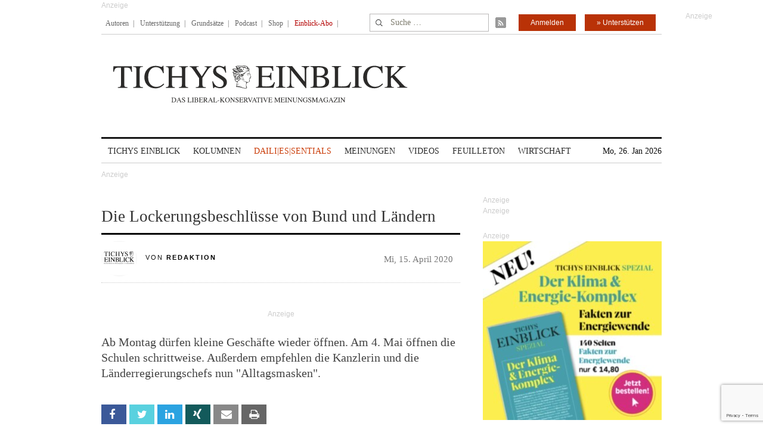

--- FILE ---
content_type: text/html; charset=UTF-8
request_url: https://www.tichyseinblick.de/daili-es-sentials/die-lockerungsbeschluesse-von-bund-und-laendern/
body_size: 37058
content:
<!DOCTYPE html>
<!--[if IE 7]>
<html class="ie ie7" lang="de-DE">
<![endif]-->
<!--[if IE 8]>
<html class="ie ie8" lang="de-DE">
<![endif]-->
<!--[if !(IE 7) | !(IE 8)  ]><!-->
<html lang="de-DE">
<!--<![endif]-->
<head>
	<!-- Google Tag Manager -->
	<script type="3e431157207ec90239bfe5ee-text/javascript">(function(w,d,s,l,i){w[l]=w[l]||[];w[l].push({'gtm.start':
	new Date().getTime(),event:'gtm.js'});var f=d.getElementsByTagName(s)[0],
	j=d.createElement(s),dl=l!='dataLayer'?'&l='+l:'';j.async=true;j.src=
	'https://www.googletagmanager.com/gtm.js?id='+i+dl;f.parentNode.insertBefore(j,f);
	})(window,document,'script','dataLayer','GTM-WK4GLCN');</script>
	<!-- End Google Tag Manager -->
	<meta charset="UTF-8">
	<!--meta name="viewport" content="width=device-width"-->
	<meta name="viewport" content="width=device-width, initial-scale=1, maximum-scale=1" />
	<title>Die Lockerungsbeschlüsse von Bund und Ländern</title>
	<link rel="profile" href="https://gmpg.org/xfn/11">
	<link rel="pingback" href="https://www.tichyseinblick.de/xmlrpc.php">
	<link rel="shortcut icon" href="https://www.tichyseinblick.de/wp-content/themes/rolandtichy/favicon.ico" type="image/x-icon" />
	<link rel="icon" href="https://www.tichyseinblick.de/wp-content/themes/rolandtichy/favicon.ico" type="image/x-icon" />
	<!-- For iPad with high-resolution Retina display running iOS ≥ 7: -->
	<!--link rel="apple-touch-icon-precomposed" sizes="152x152" href="apple-touch-icon-152x152-precomposed.png"-->
	<!-- For iPad with high-resolution Retina display running iOS ≤ 6: -->
	<link rel="apple-touch-icon-precomposed" sizes="144x144" href="https://www.tichyseinblick.de/wp-content/themes/rolandtichy/apple-touch-icon-144x144-precomposed.png">
	<!-- For iPhone with high-resolution Retina display running iOS ≥ 7: -->
	<link rel="apple-touch-icon-precomposed" sizes="120x120" href="https://www.tichyseinblick.de/wp-content/themes/rolandtichy/apple-touch-icon-120x120-precomposed.png">
	<!-- For iPhone with high-resolution Retina display running iOS ≤ 6: -->
	<link rel="apple-touch-icon-precomposed" sizes="114x114" href="https://www.tichyseinblick.de/wp-content/themes/rolandtichy/apple-touch-icon-114x114-precomposed.png">
	<!-- For the iPad mini and the first- and second-generation iPad on iOS ≥ 7: -->
	<link rel="apple-touch-icon-precomposed" sizes="76x76" href="https://www.tichyseinblick.de/wp-content/themes/rolandtichy/apple-touch-icon-76x76-precomposed.png">
	<!-- For the iPad mini and the first- and second-generation iPad on iOS ≤ 6: -->
	<link rel="apple-touch-icon-precomposed" sizes="72x72" href="https://www.tichyseinblick.de/wp-content/themes/rolandtichy/apple-touch-icon-72x72-precomposed.png">
	<!-- For non-Retina iPhone, iPod Touch, and Android 2.1+ devices: -->
	<link rel="apple-touch-icon-precomposed" href="https://www.tichyseinblick.de/wp-content/themes/rolandtichy/apple-touch-icon-precomposed.png">
	<!--[if lt IE 9]>
	<script src="https://www.tichyseinblick.de/wp-content/themes/rolandtichy/js/html5.js"></script>
	<![endif]-->

	
	
	<meta name='robots' content='index, follow, max-image-preview:large, max-snippet:-1, max-video-preview:-1' />

	<!-- This site is optimized with the Yoast SEO plugin v22.8 - https://yoast.com/wordpress/plugins/seo/ -->
	<meta name="description" content="Ab Montag dürfen kleine Geschäfte wieder öffnen. Am 4. Mai öffnen die Schulen schrittweise. Außerdem empfehlen die Kanzlerin und die Länderregierungschefs nun &quot;Alltagsmasken&quot;." />
	<link rel="canonical" href="https://www.tichyseinblick.de/daili-es-sentials/die-lockerungsbeschluesse-von-bund-und-laendern/" />
	<meta property="og:locale" content="de_DE" />
	<meta property="og:type" content="article" />
	<meta property="og:title" content="Die Lockerungsbeschlüsse von Bund und Ländern" />
	<meta property="og:description" content="Ab Montag dürfen kleine Geschäfte wieder öffnen. Am 4. Mai öffnen die Schulen schrittweise. Außerdem empfehlen die Kanzlerin und die Länderregierungschefs nun &quot;Alltagsmasken&quot;." />
	<meta property="og:url" content="https://www.tichyseinblick.de/daili-es-sentials/die-lockerungsbeschluesse-von-bund-und-laendern/" />
	<meta property="og:site_name" content="Tichys Einblick" />
	<meta property="article:published_time" content="2020-04-15T17:11:23+00:00" />
	<meta property="article:modified_time" content="2020-04-15T17:11:24+00:00" />
	<meta property="og:image" content="https://www.tichyseinblick.de/wp-content/uploads/2020/04/imago99411307h.jpg" />
	<meta property="og:image:width" content="620" />
	<meta property="og:image:height" content="461" />
	<meta property="og:image:type" content="image/jpeg" />
	<meta name="author" content="Redaktion Tichys Einblick" />
	<meta name="twitter:card" content="summary_large_image" />
	<meta name="twitter:label1" content="Verfasst von" />
	<meta name="twitter:data1" content="Redaktion Tichys Einblick" />
	<meta name="twitter:label2" content="Geschätzte Lesezeit" />
	<meta name="twitter:data2" content="3 Minuten" />
	<script type="application/ld+json" class="yoast-schema-graph">{"@context":"https://schema.org","@graph":[{"@type":"WebPage","@id":"https://www.tichyseinblick.de/daili-es-sentials/die-lockerungsbeschluesse-von-bund-und-laendern/","url":"https://www.tichyseinblick.de/daili-es-sentials/die-lockerungsbeschluesse-von-bund-und-laendern/","name":"Die Lockerungsbeschlüsse von Bund und Ländern","isPartOf":{"@id":"https://www.tichyseinblick.de/#website"},"primaryImageOfPage":{"@id":"https://www.tichyseinblick.de/daili-es-sentials/die-lockerungsbeschluesse-von-bund-und-laendern/#primaryimage"},"image":{"@id":"https://www.tichyseinblick.de/daili-es-sentials/die-lockerungsbeschluesse-von-bund-und-laendern/#primaryimage"},"thumbnailUrl":"https://www.tichyseinblick.de/wp-content/uploads/2020/04/imago99411307h.jpg","datePublished":"2020-04-15T17:11:23+00:00","dateModified":"2020-04-15T17:11:24+00:00","author":{"@id":"https://www.tichyseinblick.de/#/schema/person/484373db8cf51462f1f7cd0bcc25755c"},"description":"Ab Montag dürfen kleine Geschäfte wieder öffnen. Am 4. Mai öffnen die Schulen schrittweise. Außerdem empfehlen die Kanzlerin und die Länderregierungschefs nun \"Alltagsmasken\".","breadcrumb":{"@id":"https://www.tichyseinblick.de/daili-es-sentials/die-lockerungsbeschluesse-von-bund-und-laendern/#breadcrumb"},"inLanguage":"de-DE","potentialAction":[{"@type":"ReadAction","target":["https://www.tichyseinblick.de/daili-es-sentials/die-lockerungsbeschluesse-von-bund-und-laendern/"]}]},{"@type":"ImageObject","inLanguage":"de-DE","@id":"https://www.tichyseinblick.de/daili-es-sentials/die-lockerungsbeschluesse-von-bund-und-laendern/#primaryimage","url":"https://www.tichyseinblick.de/wp-content/uploads/2020/04/imago99411307h.jpg","contentUrl":"https://www.tichyseinblick.de/wp-content/uploads/2020/04/imago99411307h.jpg","width":620,"height":461},{"@type":"BreadcrumbList","@id":"https://www.tichyseinblick.de/daili-es-sentials/die-lockerungsbeschluesse-von-bund-und-laendern/#breadcrumb","itemListElement":[{"@type":"ListItem","position":1,"name":"Home","item":"https://www.tichyseinblick.de/"},{"@type":"ListItem","position":2,"name":"Die Lockerungsbeschlüsse von Bund und Ländern"}]},{"@type":"WebSite","@id":"https://www.tichyseinblick.de/#website","url":"https://www.tichyseinblick.de/","name":"Tichys Einblick","description":"","potentialAction":[{"@type":"SearchAction","target":{"@type":"EntryPoint","urlTemplate":"https://www.tichyseinblick.de/?s={search_term_string}"},"query-input":"required name=search_term_string"}],"inLanguage":"de-DE"},{"@type":"Person","@id":"https://www.tichyseinblick.de/#/schema/person/484373db8cf51462f1f7cd0bcc25755c","name":"Redaktion Tichys Einblick","url":"https://www.tichyseinblick.de/author/te-redaktion/"}]}</script>
	<!-- / Yoast SEO plugin. -->


<link rel='dns-prefetch' href='//www.google.com' />
<link rel='dns-prefetch' href='//script.ioam.de' />
<link rel="alternate" type="application/rss+xml" title="Tichys Einblick &raquo; Feed" href="https://www.tichyseinblick.de/feed/" />
<link rel="alternate" type="application/rss+xml" title="Tichys Einblick &raquo; Kommentar-Feed" href="https://www.tichyseinblick.de/comments/feed/" />
<link rel="alternate" type="application/rss+xml" title="Tichys Einblick &raquo; Die Lockerungsbeschlüsse von Bund und Ländern Kommentar-Feed" href="https://www.tichyseinblick.de/daili-es-sentials/die-lockerungsbeschluesse-von-bund-und-laendern/feed/" />
<link rel='stylesheet' id='wp-block-library-css' href='//www.tichyseinblick.de/wp-includes/css/dist/block-library/style.min.css' type='text/css' media='all' />
<style id='js-archive-list-archive-widget-style-inline-css' type='text/css'>
/*!***************************************************************************************************************************************************************************************************************************************!*\
  !*** css ./node_modules/css-loader/dist/cjs.js??ruleSet[1].rules[4].use[1]!./node_modules/postcss-loader/dist/cjs.js??ruleSet[1].rules[4].use[2]!./node_modules/sass-loader/dist/cjs.js??ruleSet[1].rules[4].use[3]!./src/style.scss ***!
  \***************************************************************************************************************************************************************************************************************************************/
@charset "UTF-8";
/**
 * The following styles get applied both on the front of your site
 * and in the editor.
 *
 * Replace them with your own styles or remove the file completely.
 */
.js-archive-list a,
.js-archive-list a:focus,
.js-archive-list a:hover {
  text-decoration: none;
}
.js-archive-list .loading {
  display: inline-block;
  padding-left: 5px;
  vertical-align: middle;
  width: 25px;
}

.jal-hide {
  display: none;
}

.widget_jaw_widget ul.jaw_widget,
ul.jaw_widget ul,
body .wp-block-js-archive-list-archive-widget ul.jaw_widget,
body .wp-block-js-archive-list-archive-widget ul.jaw_widget ul,
body ul.jaw_widget {
  list-style: none;
  margin-left: 0;
  padding-left: 0;
}

.widget_jaw_widget ul.jaw_widget li,
.wp-block-js-archive-list-archive-widget ul.jaw_widget li,
.jaw_widget ul li {
  padding-left: 1rem;
  list-style: none;
}
.widget_jaw_widget ul.jaw_widget li::before,
.wp-block-js-archive-list-archive-widget ul.jaw_widget li::before,
.jaw_widget ul li::before {
  content: "";
}
.widget_jaw_widget ul.jaw_widget li .post-date,
.wp-block-js-archive-list-archive-widget ul.jaw_widget li .post-date,
.jaw_widget ul li .post-date {
  padding-left: 5px;
}
.widget_jaw_widget ul.jaw_widget li .post-date::before,
.wp-block-js-archive-list-archive-widget ul.jaw_widget li .post-date::before,
.jaw_widget ul li .post-date::before {
  content: "—";
  padding-right: 5px;
}

/** Bullet's padding **/
.jaw_symbol {
  margin-right: 0.5rem;
}

/*# sourceMappingURL=style-index.css.map*/
</style>
<link rel='stylesheet' id='wc-memberships-blocks-css' href='//www.tichyseinblick.de/wp-content/plugins/woocommerce-memberships/assets/css/blocks/wc-memberships-blocks.min.css?ver=1.26.8' type='text/css' media='all' />
<style id='classic-theme-styles-inline-css' type='text/css'>
/*! This file is auto-generated */
.wp-block-button__link{color:#fff;background-color:#32373c;border-radius:9999px;box-shadow:none;text-decoration:none;padding:calc(.667em + 2px) calc(1.333em + 2px);font-size:1.125em}.wp-block-file__button{background:#32373c;color:#fff;text-decoration:none}
</style>
<style id='global-styles-inline-css' type='text/css'>
body{--wp--preset--color--black: #000000;--wp--preset--color--cyan-bluish-gray: #abb8c3;--wp--preset--color--white: #ffffff;--wp--preset--color--pale-pink: #f78da7;--wp--preset--color--vivid-red: #cf2e2e;--wp--preset--color--luminous-vivid-orange: #ff6900;--wp--preset--color--luminous-vivid-amber: #fcb900;--wp--preset--color--light-green-cyan: #7bdcb5;--wp--preset--color--vivid-green-cyan: #00d084;--wp--preset--color--pale-cyan-blue: #8ed1fc;--wp--preset--color--vivid-cyan-blue: #0693e3;--wp--preset--color--vivid-purple: #9b51e0;--wp--preset--gradient--vivid-cyan-blue-to-vivid-purple: linear-gradient(135deg,rgba(6,147,227,1) 0%,rgb(155,81,224) 100%);--wp--preset--gradient--light-green-cyan-to-vivid-green-cyan: linear-gradient(135deg,rgb(122,220,180) 0%,rgb(0,208,130) 100%);--wp--preset--gradient--luminous-vivid-amber-to-luminous-vivid-orange: linear-gradient(135deg,rgba(252,185,0,1) 0%,rgba(255,105,0,1) 100%);--wp--preset--gradient--luminous-vivid-orange-to-vivid-red: linear-gradient(135deg,rgba(255,105,0,1) 0%,rgb(207,46,46) 100%);--wp--preset--gradient--very-light-gray-to-cyan-bluish-gray: linear-gradient(135deg,rgb(238,238,238) 0%,rgb(169,184,195) 100%);--wp--preset--gradient--cool-to-warm-spectrum: linear-gradient(135deg,rgb(74,234,220) 0%,rgb(151,120,209) 20%,rgb(207,42,186) 40%,rgb(238,44,130) 60%,rgb(251,105,98) 80%,rgb(254,248,76) 100%);--wp--preset--gradient--blush-light-purple: linear-gradient(135deg,rgb(255,206,236) 0%,rgb(152,150,240) 100%);--wp--preset--gradient--blush-bordeaux: linear-gradient(135deg,rgb(254,205,165) 0%,rgb(254,45,45) 50%,rgb(107,0,62) 100%);--wp--preset--gradient--luminous-dusk: linear-gradient(135deg,rgb(255,203,112) 0%,rgb(199,81,192) 50%,rgb(65,88,208) 100%);--wp--preset--gradient--pale-ocean: linear-gradient(135deg,rgb(255,245,203) 0%,rgb(182,227,212) 50%,rgb(51,167,181) 100%);--wp--preset--gradient--electric-grass: linear-gradient(135deg,rgb(202,248,128) 0%,rgb(113,206,126) 100%);--wp--preset--gradient--midnight: linear-gradient(135deg,rgb(2,3,129) 0%,rgb(40,116,252) 100%);--wp--preset--font-size--small: 13px;--wp--preset--font-size--medium: 20px;--wp--preset--font-size--large: 36px;--wp--preset--font-size--x-large: 42px;--wp--preset--font-family--inter: "Inter", sans-serif;--wp--preset--font-family--cardo: Cardo;--wp--preset--spacing--20: 0,44rem;--wp--preset--spacing--30: 0,67rem;--wp--preset--spacing--40: 1rem;--wp--preset--spacing--50: 1,5rem;--wp--preset--spacing--60: 2,25rem;--wp--preset--spacing--70: 3,38rem;--wp--preset--spacing--80: 5,06rem;--wp--preset--shadow--natural: 6px 6px 9px rgba(0, 0, 0, 0.2);--wp--preset--shadow--deep: 12px 12px 50px rgba(0, 0, 0, 0.4);--wp--preset--shadow--sharp: 6px 6px 0px rgba(0, 0, 0, 0.2);--wp--preset--shadow--outlined: 6px 6px 0px -3px rgba(255, 255, 255, 1), 6px 6px rgba(0, 0, 0, 1);--wp--preset--shadow--crisp: 6px 6px 0px rgba(0, 0, 0, 1);}:where(.is-layout-flex){gap: 0.5em;}:where(.is-layout-grid){gap: 0.5em;}body .is-layout-flex{display: flex;}body .is-layout-flex{flex-wrap: wrap;align-items: center;}body .is-layout-flex > *{margin: 0;}body .is-layout-grid{display: grid;}body .is-layout-grid > *{margin: 0;}:where(.wp-block-columns.is-layout-flex){gap: 2em;}:where(.wp-block-columns.is-layout-grid){gap: 2em;}:where(.wp-block-post-template.is-layout-flex){gap: 1.25em;}:where(.wp-block-post-template.is-layout-grid){gap: 1.25em;}.has-black-color{color: var(--wp--preset--color--black) !important;}.has-cyan-bluish-gray-color{color: var(--wp--preset--color--cyan-bluish-gray) !important;}.has-white-color{color: var(--wp--preset--color--white) !important;}.has-pale-pink-color{color: var(--wp--preset--color--pale-pink) !important;}.has-vivid-red-color{color: var(--wp--preset--color--vivid-red) !important;}.has-luminous-vivid-orange-color{color: var(--wp--preset--color--luminous-vivid-orange) !important;}.has-luminous-vivid-amber-color{color: var(--wp--preset--color--luminous-vivid-amber) !important;}.has-light-green-cyan-color{color: var(--wp--preset--color--light-green-cyan) !important;}.has-vivid-green-cyan-color{color: var(--wp--preset--color--vivid-green-cyan) !important;}.has-pale-cyan-blue-color{color: var(--wp--preset--color--pale-cyan-blue) !important;}.has-vivid-cyan-blue-color{color: var(--wp--preset--color--vivid-cyan-blue) !important;}.has-vivid-purple-color{color: var(--wp--preset--color--vivid-purple) !important;}.has-black-background-color{background-color: var(--wp--preset--color--black) !important;}.has-cyan-bluish-gray-background-color{background-color: var(--wp--preset--color--cyan-bluish-gray) !important;}.has-white-background-color{background-color: var(--wp--preset--color--white) !important;}.has-pale-pink-background-color{background-color: var(--wp--preset--color--pale-pink) !important;}.has-vivid-red-background-color{background-color: var(--wp--preset--color--vivid-red) !important;}.has-luminous-vivid-orange-background-color{background-color: var(--wp--preset--color--luminous-vivid-orange) !important;}.has-luminous-vivid-amber-background-color{background-color: var(--wp--preset--color--luminous-vivid-amber) !important;}.has-light-green-cyan-background-color{background-color: var(--wp--preset--color--light-green-cyan) !important;}.has-vivid-green-cyan-background-color{background-color: var(--wp--preset--color--vivid-green-cyan) !important;}.has-pale-cyan-blue-background-color{background-color: var(--wp--preset--color--pale-cyan-blue) !important;}.has-vivid-cyan-blue-background-color{background-color: var(--wp--preset--color--vivid-cyan-blue) !important;}.has-vivid-purple-background-color{background-color: var(--wp--preset--color--vivid-purple) !important;}.has-black-border-color{border-color: var(--wp--preset--color--black) !important;}.has-cyan-bluish-gray-border-color{border-color: var(--wp--preset--color--cyan-bluish-gray) !important;}.has-white-border-color{border-color: var(--wp--preset--color--white) !important;}.has-pale-pink-border-color{border-color: var(--wp--preset--color--pale-pink) !important;}.has-vivid-red-border-color{border-color: var(--wp--preset--color--vivid-red) !important;}.has-luminous-vivid-orange-border-color{border-color: var(--wp--preset--color--luminous-vivid-orange) !important;}.has-luminous-vivid-amber-border-color{border-color: var(--wp--preset--color--luminous-vivid-amber) !important;}.has-light-green-cyan-border-color{border-color: var(--wp--preset--color--light-green-cyan) !important;}.has-vivid-green-cyan-border-color{border-color: var(--wp--preset--color--vivid-green-cyan) !important;}.has-pale-cyan-blue-border-color{border-color: var(--wp--preset--color--pale-cyan-blue) !important;}.has-vivid-cyan-blue-border-color{border-color: var(--wp--preset--color--vivid-cyan-blue) !important;}.has-vivid-purple-border-color{border-color: var(--wp--preset--color--vivid-purple) !important;}.has-vivid-cyan-blue-to-vivid-purple-gradient-background{background: var(--wp--preset--gradient--vivid-cyan-blue-to-vivid-purple) !important;}.has-light-green-cyan-to-vivid-green-cyan-gradient-background{background: var(--wp--preset--gradient--light-green-cyan-to-vivid-green-cyan) !important;}.has-luminous-vivid-amber-to-luminous-vivid-orange-gradient-background{background: var(--wp--preset--gradient--luminous-vivid-amber-to-luminous-vivid-orange) !important;}.has-luminous-vivid-orange-to-vivid-red-gradient-background{background: var(--wp--preset--gradient--luminous-vivid-orange-to-vivid-red) !important;}.has-very-light-gray-to-cyan-bluish-gray-gradient-background{background: var(--wp--preset--gradient--very-light-gray-to-cyan-bluish-gray) !important;}.has-cool-to-warm-spectrum-gradient-background{background: var(--wp--preset--gradient--cool-to-warm-spectrum) !important;}.has-blush-light-purple-gradient-background{background: var(--wp--preset--gradient--blush-light-purple) !important;}.has-blush-bordeaux-gradient-background{background: var(--wp--preset--gradient--blush-bordeaux) !important;}.has-luminous-dusk-gradient-background{background: var(--wp--preset--gradient--luminous-dusk) !important;}.has-pale-ocean-gradient-background{background: var(--wp--preset--gradient--pale-ocean) !important;}.has-electric-grass-gradient-background{background: var(--wp--preset--gradient--electric-grass) !important;}.has-midnight-gradient-background{background: var(--wp--preset--gradient--midnight) !important;}.has-small-font-size{font-size: var(--wp--preset--font-size--small) !important;}.has-medium-font-size{font-size: var(--wp--preset--font-size--medium) !important;}.has-large-font-size{font-size: var(--wp--preset--font-size--large) !important;}.has-x-large-font-size{font-size: var(--wp--preset--font-size--x-large) !important;}
.wp-block-navigation a:where(:not(.wp-element-button)){color: inherit;}
:where(.wp-block-post-template.is-layout-flex){gap: 1.25em;}:where(.wp-block-post-template.is-layout-grid){gap: 1.25em;}
:where(.wp-block-columns.is-layout-flex){gap: 2em;}:where(.wp-block-columns.is-layout-grid){gap: 2em;}
.wp-block-pullquote{font-size: 1.5em;line-height: 1.6;}
</style>
<link rel='stylesheet' id='cryptx-styles-css' href='//www.tichyseinblick.de/wp-content/plugins/cryptx/css/cryptx.css' type='text/css' media='all' />
<link rel='stylesheet' id='woocommerce-layout-css' href='//www.tichyseinblick.de/wp-content/plugins/woocommerce/assets/css/woocommerce-layout.css?ver=9.3.3' type='text/css' media='all' />
<link rel='stylesheet' id='woocommerce-smallscreen-css' href='//www.tichyseinblick.de/wp-content/plugins/woocommerce/assets/css/woocommerce-smallscreen.css?ver=9.3.3' type='text/css' media='only screen and (max-width: 768px)' />
<link rel='stylesheet' id='woocommerce-general-css' href='//www.tichyseinblick.de/wp-content/plugins/woocommerce/assets/css/woocommerce.css?ver=9.3.3' type='text/css' media='all' />
<style id='woocommerce-inline-inline-css' type='text/css'>
.woocommerce form .form-row .required { visibility: visible; }
</style>
<link rel='stylesheet' id='ppress-frontend-css' href='//www.tichyseinblick.de/wp-content/plugins/wp-user-avatar/assets/css/frontend.min.css?ver=4.15.9' type='text/css' media='all' />
<link rel='stylesheet' id='ppress-flatpickr-css' href='//www.tichyseinblick.de/wp-content/plugins/wp-user-avatar/assets/flatpickr/flatpickr.min.css?ver=4.15.9' type='text/css' media='all' />
<link rel='stylesheet' id='ppress-select2-css' href='//www.tichyseinblick.de/wp-content/plugins/wp-user-avatar/assets/select2/select2.min.css' type='text/css' media='all' />
<link rel='stylesheet' id='wpdiscuz-frontend-css-css' href='//www.tichyseinblick.de/wp-content/plugins/wpdiscuz/themes/default/style.css?ver=7.6.19' type='text/css' media='all' />
<style id='wpdiscuz-frontend-css-inline-css' type='text/css'>
 #wpdcom .wpd-blog-author .wpd-comment-label{color:#ffffff;background-color:#00B38F;border:none}#wpdcom .wpd-blog-author .wpd-comment-author, #wpdcom .wpd-blog-author .wpd-comment-author a{color:#00B38F}#wpdcom.wpd-layout-1 .wpd-comment .wpd-blog-author .wpd-avatar img{border-color:#00B38F}#wpdcom.wpd-layout-2 .wpd-comment .wpd-blog-author .wpd-avatar img{border-bottom-color:#00B38F}#wpdcom.wpd-layout-3 .wpd-blog-author .wpd-comment-subheader{border-top:1px dashed #00B38F}#wpdcom.wpd-layout-3 .wpd-reply .wpd-blog-author .wpd-comment-right{border-left:1px solid #00B38F}#wpdcom .wpd-blog-comments .wpd-comment-label{color:#ffffff;background-color:#00B38F;border:none}#wpdcom .wpd-blog-comments .wpd-comment-author, #wpdcom .wpd-blog-comments .wpd-comment-author a{color:#00B38F}#wpdcom.wpd-layout-1 .wpd-comment .wpd-blog-comments .wpd-avatar img{border-color:#00B38F}#wpdcom.wpd-layout-2 .wpd-comment .wpd-blog-comments .wpd-avatar img{border-bottom-color:#00B38F}#wpdcom.wpd-layout-3 .wpd-blog-comments .wpd-comment-subheader{border-top:1px dashed #00B38F}#wpdcom.wpd-layout-3 .wpd-reply .wpd-blog-comments .wpd-comment-right{border-left:1px solid #00B38F}#wpdcom .wpd-blog-contributor .wpd-comment-label{color:#ffffff;background-color:#00B38F;border:none}#wpdcom .wpd-blog-contributor .wpd-comment-author, #wpdcom .wpd-blog-contributor .wpd-comment-author a{color:#00B38F}#wpdcom.wpd-layout-1 .wpd-comment .wpd-blog-contributor .wpd-avatar img{border-color:#00B38F}#wpdcom.wpd-layout-2 .wpd-comment .wpd-blog-contributor .wpd-avatar img{border-bottom-color:#00B38F}#wpdcom.wpd-layout-3 .wpd-blog-contributor .wpd-comment-subheader{border-top:1px dashed #00B38F}#wpdcom.wpd-layout-3 .wpd-reply .wpd-blog-contributor .wpd-comment-right{border-left:1px solid #00B38F}#wpdcom .wpd-blog-editor .wpd-comment-label{color:#ffffff;background-color:#00B38F;border:none}#wpdcom .wpd-blog-editor .wpd-comment-author, #wpdcom .wpd-blog-editor .wpd-comment-author a{color:#00B38F}#wpdcom.wpd-layout-1 .wpd-comment .wpd-blog-editor .wpd-avatar img{border-color:#00B38F}#wpdcom.wpd-layout-2 .wpd-comment.wpd-reply .wpd-comment-wrap.wpd-blog-editor{border-left:3px solid #00B38F}#wpdcom.wpd-layout-2 .wpd-comment .wpd-blog-editor .wpd-avatar img{border-bottom-color:#00B38F}#wpdcom.wpd-layout-3 .wpd-blog-editor .wpd-comment-subheader{border-top:1px dashed #00B38F}#wpdcom.wpd-layout-3 .wpd-reply .wpd-blog-editor .wpd-comment-right{border-left:1px solid #00B38F}#wpdcom .wpd-blog-junior_autor .wpd-comment-label{color:#ffffff;background-color:#00B38F;border:none}#wpdcom .wpd-blog-junior_autor .wpd-comment-author, #wpdcom .wpd-blog-junior_autor .wpd-comment-author a{color:#00B38F}#wpdcom.wpd-layout-1 .wpd-comment .wpd-blog-junior_autor .wpd-avatar img{border-color:#00B38F}#wpdcom.wpd-layout-2 .wpd-comment .wpd-blog-junior_autor .wpd-avatar img{border-bottom-color:#00B38F}#wpdcom.wpd-layout-3 .wpd-blog-junior_autor .wpd-comment-subheader{border-top:1px dashed #00B38F}#wpdcom.wpd-layout-3 .wpd-reply .wpd-blog-junior_autor .wpd-comment-right{border-left:1px solid #00B38F}#wpdcom .wpd-blog-juniorredakteur .wpd-comment-label{color:#ffffff;background-color:#00B38F;border:none}#wpdcom .wpd-blog-juniorredakteur .wpd-comment-author, #wpdcom .wpd-blog-juniorredakteur .wpd-comment-author a{color:#00B38F}#wpdcom.wpd-layout-1 .wpd-comment .wpd-blog-juniorredakteur .wpd-avatar img{border-color:#00B38F}#wpdcom.wpd-layout-2 .wpd-comment .wpd-blog-juniorredakteur .wpd-avatar img{border-bottom-color:#00B38F}#wpdcom.wpd-layout-3 .wpd-blog-juniorredakteur .wpd-comment-subheader{border-top:1px dashed #00B38F}#wpdcom.wpd-layout-3 .wpd-reply .wpd-blog-juniorredakteur .wpd-comment-right{border-left:1px solid #00B38F}#wpdcom .wpd-blog-kommentare .wpd-comment-label{color:#ffffff;background-color:#00B38F;border:none}#wpdcom .wpd-blog-kommentare .wpd-comment-author, #wpdcom .wpd-blog-kommentare .wpd-comment-author a{color:#00B38F}#wpdcom.wpd-layout-1 .wpd-comment .wpd-blog-kommentare .wpd-avatar img{border-color:#00B38F}#wpdcom.wpd-layout-2 .wpd-comment .wpd-blog-kommentare .wpd-avatar img{border-bottom-color:#00B38F}#wpdcom.wpd-layout-3 .wpd-blog-kommentare .wpd-comment-subheader{border-top:1px dashed #00B38F}#wpdcom.wpd-layout-3 .wpd-reply .wpd-blog-kommentare .wpd-comment-right{border-left:1px solid #00B38F}#wpdcom .wpd-blog-redakteuerneu .wpd-comment-label{color:#ffffff;background-color:#00B38F;border:none}#wpdcom .wpd-blog-redakteuerneu .wpd-comment-author, #wpdcom .wpd-blog-redakteuerneu .wpd-comment-author a{color:#00B38F}#wpdcom.wpd-layout-1 .wpd-comment .wpd-blog-redakteuerneu .wpd-avatar img{border-color:#00B38F}#wpdcom.wpd-layout-2 .wpd-comment .wpd-blog-redakteuerneu .wpd-avatar img{border-bottom-color:#00B38F}#wpdcom.wpd-layout-3 .wpd-blog-redakteuerneu .wpd-comment-subheader{border-top:1px dashed #00B38F}#wpdcom.wpd-layout-3 .wpd-reply .wpd-blog-redakteuerneu .wpd-comment-right{border-left:1px solid #00B38F}#wpdcom .wpd-blog-subscriber .wpd-comment-label{color:#ffffff;background-color:#00B38F;border:none}#wpdcom .wpd-blog-subscriber .wpd-comment-author, #wpdcom .wpd-blog-subscriber .wpd-comment-author a{color:#00B38F}#wpdcom.wpd-layout-2 .wpd-comment .wpd-blog-subscriber .wpd-avatar img{border-bottom-color:#00B38F}#wpdcom.wpd-layout-3 .wpd-blog-subscriber .wpd-comment-subheader{border-top:1px dashed #00B38F}#wpdcom .wpd-blog-test .wpd-comment-label{color:#ffffff;background-color:#00B38F;border:none}#wpdcom .wpd-blog-test .wpd-comment-author, #wpdcom .wpd-blog-test .wpd-comment-author a{color:#00B38F}#wpdcom.wpd-layout-1 .wpd-comment .wpd-blog-test .wpd-avatar img{border-color:#00B38F}#wpdcom.wpd-layout-2 .wpd-comment .wpd-blog-test .wpd-avatar img{border-bottom-color:#00B38F}#wpdcom.wpd-layout-3 .wpd-blog-test .wpd-comment-subheader{border-top:1px dashed #00B38F}#wpdcom.wpd-layout-3 .wpd-reply .wpd-blog-test .wpd-comment-right{border-left:1px solid #00B38F}#wpdcom .wpd-blog-translator .wpd-comment-label{color:#ffffff;background-color:#00B38F;border:none}#wpdcom .wpd-blog-translator .wpd-comment-author, #wpdcom .wpd-blog-translator .wpd-comment-author a{color:#00B38F}#wpdcom.wpd-layout-1 .wpd-comment .wpd-blog-translator .wpd-avatar img{border-color:#00B38F}#wpdcom.wpd-layout-2 .wpd-comment .wpd-blog-translator .wpd-avatar img{border-bottom-color:#00B38F}#wpdcom.wpd-layout-3 .wpd-blog-translator .wpd-comment-subheader{border-top:1px dashed #00B38F}#wpdcom.wpd-layout-3 .wpd-reply .wpd-blog-translator .wpd-comment-right{border-left:1px solid #00B38F}#wpdcom .wpd-blog-customer .wpd-comment-label{color:#ffffff;background-color:#00B38F;border:none}#wpdcom .wpd-blog-customer .wpd-comment-author, #wpdcom .wpd-blog-customer .wpd-comment-author a{color:#00B38F}#wpdcom.wpd-layout-1 .wpd-comment .wpd-blog-customer .wpd-avatar img{border-color:#00B38F}#wpdcom.wpd-layout-2 .wpd-comment .wpd-blog-customer .wpd-avatar img{border-bottom-color:#00B38F}#wpdcom.wpd-layout-3 .wpd-blog-customer .wpd-comment-subheader{border-top:1px dashed #00B38F}#wpdcom.wpd-layout-3 .wpd-reply .wpd-blog-customer .wpd-comment-right{border-left:1px solid #00B38F}#wpdcom .wpd-blog-shop_manager .wpd-comment-label{color:#ffffff;background-color:#00B38F;border:none}#wpdcom .wpd-blog-shop_manager .wpd-comment-author, #wpdcom .wpd-blog-shop_manager .wpd-comment-author a{color:#00B38F}#wpdcom.wpd-layout-1 .wpd-comment .wpd-blog-shop_manager .wpd-avatar img{border-color:#00B38F}#wpdcom.wpd-layout-2 .wpd-comment .wpd-blog-shop_manager .wpd-avatar img{border-bottom-color:#00B38F}#wpdcom.wpd-layout-3 .wpd-blog-shop_manager .wpd-comment-subheader{border-top:1px dashed #00B38F}#wpdcom.wpd-layout-3 .wpd-reply .wpd-blog-shop_manager .wpd-comment-right{border-left:1px solid #00B38F}#wpdcom .wpd-blog-trainee .wpd-comment-label{color:#ffffff;background-color:#00B38F;border:none}#wpdcom .wpd-blog-trainee .wpd-comment-author, #wpdcom .wpd-blog-trainee .wpd-comment-author a{color:#00B38F}#wpdcom.wpd-layout-1 .wpd-comment .wpd-blog-trainee .wpd-avatar img{border-color:#00B38F}#wpdcom.wpd-layout-2 .wpd-comment .wpd-blog-trainee .wpd-avatar img{border-bottom-color:#00B38F}#wpdcom.wpd-layout-3 .wpd-blog-trainee .wpd-comment-subheader{border-top:1px dashed #00B38F}#wpdcom.wpd-layout-3 .wpd-reply .wpd-blog-trainee .wpd-comment-right{border-left:1px solid #00B38F}#wpdcom .wpd-blog-post_author .wpd-comment-label{color:#ffffff;background-color:#00B38F;border:none}#wpdcom .wpd-blog-post_author .wpd-comment-author, #wpdcom .wpd-blog-post_author .wpd-comment-author a{color:#00B38F}#wpdcom .wpd-blog-post_author .wpd-avatar img{border-color:#00B38F}#wpdcom.wpd-layout-1 .wpd-comment .wpd-blog-post_author .wpd-avatar img{border-color:#00B38F}#wpdcom.wpd-layout-2 .wpd-comment.wpd-reply .wpd-comment-wrap.wpd-blog-post_author{border-left:3px solid #00B38F}#wpdcom.wpd-layout-2 .wpd-comment .wpd-blog-post_author .wpd-avatar img{border-bottom-color:#00B38F}#wpdcom.wpd-layout-3 .wpd-blog-post_author .wpd-comment-subheader{border-top:1px dashed #00B38F}#wpdcom.wpd-layout-3 .wpd-reply .wpd-blog-post_author .wpd-comment-right{border-left:1px solid #00B38F}#wpdcom .wpd-blog-guest .wpd-comment-label{color:#ffffff;background-color:#969897;border:none}#wpdcom .wpd-blog-guest .wpd-comment-author, #wpdcom .wpd-blog-guest .wpd-comment-author a{color:#969897}#wpdcom.wpd-layout-3 .wpd-blog-guest .wpd-comment-subheader{border-top:1px dashed #969897}#comments, #respond, .comments-area, #wpdcom{}#wpdcom .ql-editor > *{color:#3C3E3E}#wpdcom .ql-editor::before{}#wpdcom .ql-toolbar{border:1px solid #B2B4B3;border-top:none}#wpdcom .ql-container{border:1px solid #B2B4B3;border-bottom:none}#wpdcom .wpd-form-row .wpdiscuz-item input[type="text"], #wpdcom .wpd-form-row .wpdiscuz-item input[type="email"], #wpdcom .wpd-form-row .wpdiscuz-item input[type="url"], #wpdcom .wpd-form-row .wpdiscuz-item input[type="color"], #wpdcom .wpd-form-row .wpdiscuz-item input[type="date"], #wpdcom .wpd-form-row .wpdiscuz-item input[type="datetime"], #wpdcom .wpd-form-row .wpdiscuz-item input[type="datetime-local"], #wpdcom .wpd-form-row .wpdiscuz-item input[type="month"], #wpdcom .wpd-form-row .wpdiscuz-item input[type="number"], #wpdcom .wpd-form-row .wpdiscuz-item input[type="time"], #wpdcom textarea, #wpdcom select{border:1px solid #B2B4B3;color:#3C3E3E}#wpdcom .wpd-form-row .wpdiscuz-item textarea{border:1px solid #B2B4B3}#wpdcom input::placeholder, #wpdcom textarea::placeholder, #wpdcom input::-moz-placeholder, #wpdcom textarea::-webkit-input-placeholder{}#wpdcom .wpd-comment-text{color:#3C3E3E}#wpdcom .wpd-thread-head .wpd-thread-info{border-bottom:2px solid #676C6B}#wpdcom .wpd-thread-head .wpd-thread-info.wpd-reviews-tab svg{fill:#676C6B}#wpdcom .wpd-thread-head .wpdiscuz-user-settings{border-bottom:2px solid #676C6B}#wpdcom .wpd-thread-head .wpdiscuz-user-settings:hover{color:#676C6B}#wpdcom .wpd-comment .wpd-follow-link:hover{color:#676C6B}#wpdcom .wpd-comment-status .wpd-sticky{color:#676C6B}#wpdcom .wpd-thread-filter .wpdf-active{color:#676C6B;border-bottom-color:#676C6B}#wpdcom .wpd-comment-info-bar{border:1px dashed #868a89;background:#f0f1f1}#wpdcom .wpd-comment-info-bar .wpd-current-view i{color:#676C6B}#wpdcom .wpd-filter-view-all:hover{background:#676C6B}#wpdcom .wpdiscuz-item .wpdiscuz-rating > label{color:#DDDDDD}#wpdcom .wpdiscuz-item .wpdiscuz-rating:not(:checked) > label:hover, .wpdiscuz-rating:not(:checked) > label:hover ~ label{}#wpdcom .wpdiscuz-item .wpdiscuz-rating > input ~ label:hover, #wpdcom .wpdiscuz-item .wpdiscuz-rating > input:not(:checked) ~ label:hover ~ label, #wpdcom .wpdiscuz-item .wpdiscuz-rating > input:not(:checked) ~ label:hover ~ label{color:#FFED85}#wpdcom .wpdiscuz-item .wpdiscuz-rating > input:checked ~ label:hover, #wpdcom .wpdiscuz-item .wpdiscuz-rating > input:checked ~ label:hover, #wpdcom .wpdiscuz-item .wpdiscuz-rating > label:hover ~ input:checked ~ label, #wpdcom .wpdiscuz-item .wpdiscuz-rating > input:checked + label:hover ~ label, #wpdcom .wpdiscuz-item .wpdiscuz-rating > input:checked ~ label:hover ~ label, .wpd-custom-field .wcf-active-star, #wpdcom .wpdiscuz-item .wpdiscuz-rating > input:checked ~ label{color:#FFD700}#wpd-post-rating .wpd-rating-wrap .wpd-rating-stars svg .wpd-star{fill:#DDDDDD}#wpd-post-rating .wpd-rating-wrap .wpd-rating-stars svg .wpd-active{fill:#FFD700}#wpd-post-rating .wpd-rating-wrap .wpd-rate-starts svg .wpd-star{fill:#DDDDDD}#wpd-post-rating .wpd-rating-wrap .wpd-rate-starts:hover svg .wpd-star{fill:#FFED85}#wpd-post-rating.wpd-not-rated .wpd-rating-wrap .wpd-rate-starts svg:hover ~ svg .wpd-star{fill:#DDDDDD}.wpdiscuz-post-rating-wrap .wpd-rating .wpd-rating-wrap .wpd-rating-stars svg .wpd-star{fill:#DDDDDD}.wpdiscuz-post-rating-wrap .wpd-rating .wpd-rating-wrap .wpd-rating-stars svg .wpd-active{fill:#FFD700}#wpdcom .wpd-comment .wpd-follow-active{color:#ff7a00}#wpdcom .page-numbers{color:#555;border:#555 1px solid}#wpdcom span.current{background:#555}#wpdcom.wpd-layout-1 .wpd-new-loaded-comment > .wpd-comment-wrap > .wpd-comment-right{background:#FFFAD6}#wpdcom.wpd-layout-2 .wpd-new-loaded-comment.wpd-comment > .wpd-comment-wrap > .wpd-comment-right{background:#FFFAD6}#wpdcom.wpd-layout-2 .wpd-new-loaded-comment.wpd-comment.wpd-reply > .wpd-comment-wrap > .wpd-comment-right{background:transparent}#wpdcom.wpd-layout-2 .wpd-new-loaded-comment.wpd-comment.wpd-reply > .wpd-comment-wrap{background:#FFFAD6}#wpdcom.wpd-layout-3 .wpd-new-loaded-comment.wpd-comment > .wpd-comment-wrap > .wpd-comment-right{background:#FFFAD6}#wpdcom .wpd-follow:hover i, #wpdcom .wpd-unfollow:hover i, #wpdcom .wpd-comment .wpd-follow-active:hover i{color:#676C6B}#wpdcom .wpdiscuz-readmore{cursor:pointer;color:#676C6B}.wpd-custom-field .wcf-pasiv-star, #wpcomm .wpdiscuz-item .wpdiscuz-rating > label{color:#DDDDDD}.wpd-wrapper .wpd-list-item.wpd-active{border-top:3px solid #676C6B}#wpdcom.wpd-layout-2 .wpd-comment.wpd-reply.wpd-unapproved-comment .wpd-comment-wrap{border-left:3px solid #FFFAD6}#wpdcom.wpd-layout-3 .wpd-comment.wpd-reply.wpd-unapproved-comment .wpd-comment-right{border-left:1px solid #FFFAD6}#wpdcom .wpd-prim-button{background-color:#07B290;color:#FFFFFF}#wpdcom .wpd_label__check i.wpdicon-on{color:#07B290;border:1px solid #83d9c8}#wpd-bubble-wrapper #wpd-bubble-all-comments-count{color:#1DB99A}#wpd-bubble-wrapper > div{background-color:#1DB99A}#wpd-bubble-wrapper > #wpd-bubble #wpd-bubble-add-message{background-color:#1DB99A}#wpd-bubble-wrapper > #wpd-bubble #wpd-bubble-add-message::before{border-left-color:#1DB99A;border-right-color:#1DB99A}#wpd-bubble-wrapper.wpd-right-corner > #wpd-bubble #wpd-bubble-add-message::before{border-left-color:#1DB99A;border-right-color:#1DB99A}.wpd-inline-icon-wrapper path.wpd-inline-icon-first{fill:#1DB99A}.wpd-inline-icon-count{background-color:#1DB99A}.wpd-inline-icon-count::before{border-right-color:#1DB99A}.wpd-inline-form-wrapper::before{border-bottom-color:#1DB99A}.wpd-inline-form-question{background-color:#1DB99A}.wpd-inline-form{background-color:#1DB99A}.wpd-last-inline-comments-wrapper{border-color:#1DB99A}.wpd-last-inline-comments-wrapper::before{border-bottom-color:#1DB99A}.wpd-last-inline-comments-wrapper .wpd-view-all-inline-comments{background:#1DB99A}.wpd-last-inline-comments-wrapper .wpd-view-all-inline-comments:hover,.wpd-last-inline-comments-wrapper .wpd-view-all-inline-comments:active,.wpd-last-inline-comments-wrapper .wpd-view-all-inline-comments:focus{background-color:#1DB99A}#wpdcom .ql-snow .ql-tooltip[data-mode="link"]::before{content:"Enter link:"}#wpdcom .ql-snow .ql-tooltip.ql-editing a.ql-action::after{content:"Speichern"}.comments-area{width:auto}
</style>
<link rel='stylesheet' id='wpdiscuz-fa-css' href='//www.tichyseinblick.de/wp-content/plugins/wpdiscuz/assets/third-party/font-awesome-5.13.0/css/fa.min.css?ver=7.6.19' type='text/css' media='all' />
<link rel='stylesheet' id='wpdiscuz-combo-css-css' href='//www.tichyseinblick.de/wp-content/plugins/wpdiscuz/assets/css/wpdiscuz-combo.min.css' type='text/css' media='all' />
<link rel='stylesheet' id='wc-memberships-frontend-css' href='//www.tichyseinblick.de/wp-content/plugins/woocommerce-memberships/assets/css/frontend/wc-memberships-frontend.min.css?ver=1.26.8' type='text/css' media='all' />
<link rel='stylesheet' id='genericons-css' href='//www.tichyseinblick.de/wp-content/themes/rolandtichy/fonts/genericons.css?ver=1766583297' type='text/css' media='all' />
<link rel='stylesheet' id='rolandtichy-style'  href='//www.tichyseinblick.de/wp-content/themes/rolandtichy/style.css?ver=1718400622' type='text/css' media='all' /><!--[if lt IE 9]>
<link rel='stylesheet' id='rolandtichy-ie-css' href='//www.tichyseinblick.de/wp-content/themes/rolandtichy/css/ie.css?ver=1766583297' type='text/css' media='all' />
<![endif]-->
<link rel='stylesheet' id='wpdiscuz-tse-css' href='//www.tichyseinblick.de/wp-content/plugins/wpdiscuz-tse/assets/wpdiscuz-tse.css?ver=2020-10-21' type='text/css' media='all' />
<script type="3e431157207ec90239bfe5ee-text/javascript" src="//www.tichyseinblick.de/wp-includes/js/jquery/jquery.min.js?ver=3.7.1" id="jquery-core-js"></script>
<script type="3e431157207ec90239bfe5ee-text/javascript" src="//www.tichyseinblick.de/wp-includes/js/jquery/jquery-migrate.min.js?ver=3.4.1" id="jquery-migrate-js"></script>
<script type="3e431157207ec90239bfe5ee-text/javascript" src="//www.tichyseinblick.de/wp-content/themes/rolandtichy/js/donations.js?ver=1766583297" id="donations-js"></script>
<script type="3e431157207ec90239bfe5ee-text/javascript" src="//www.google.com/recaptcha/api.js?render=6Le6AmwiAAAAAOZstAX0__7Y59Efcp0Wh63ksq_W" id="recaptcha_js-js"></script>
<script type="3e431157207ec90239bfe5ee-text/javascript" src="//www.tichyseinblick.de/wp-content/plugins/woocommerce/assets/js/jquery-blockui/jquery.blockUI.min.js?ver=2.7.0-wc.9.3.3" id="jquery-blockui-js" defer="defer" data-wp-strategy="defer"></script>
<script type="3e431157207ec90239bfe5ee-text/javascript" id="wc-add-to-cart-js-extra">
/* <![CDATA[ */
var wc_add_to_cart_params = {"ajax_url":"\/wp-admin\/admin-ajax.php","wc_ajax_url":"\/?wc-ajax=%%endpoint%%","i18n_view_cart":"View cart","cart_url":"https:\/\/www.tichyseinblick.de\/warenkorb\/","is_cart":"","cart_redirect_after_add":"yes"};
/* ]]> */
</script>
<script type="3e431157207ec90239bfe5ee-text/javascript" src="//www.tichyseinblick.de/wp-content/plugins/woocommerce/assets/js/frontend/add-to-cart.min.js?ver=9.3.3" id="wc-add-to-cart-js" defer="defer" data-wp-strategy="defer"></script>
<script type="3e431157207ec90239bfe5ee-text/javascript" src="//www.tichyseinblick.de/wp-content/plugins/woocommerce/assets/js/js-cookie/js.cookie.min.js?ver=2.1.4-wc.9.3.3" id="js-cookie-js" defer="defer" data-wp-strategy="defer"></script>
<script type="3e431157207ec90239bfe5ee-text/javascript" id="woocommerce-js-extra">
/* <![CDATA[ */
var woocommerce_params = {"ajax_url":"\/wp-admin\/admin-ajax.php","wc_ajax_url":"\/?wc-ajax=%%endpoint%%"};
/* ]]> */
</script>
<script type="3e431157207ec90239bfe5ee-text/javascript" src="//www.tichyseinblick.de/wp-content/plugins/woocommerce/assets/js/frontend/woocommerce.min.js?ver=9.3.3" id="woocommerce-js" defer="defer" data-wp-strategy="defer"></script>
<script type="3e431157207ec90239bfe5ee-text/javascript" src="//www.tichyseinblick.de/wp-content/plugins/wp-user-avatar/assets/flatpickr/flatpickr.min.js?ver=4.15.9" id="ppress-flatpickr-js"></script>
<script type="3e431157207ec90239bfe5ee-text/javascript" src="//www.tichyseinblick.de/wp-content/plugins/wp-user-avatar/assets/select2/select2.min.js?ver=4.15.9" id="ppress-select2-js"></script>
<script type="application/json" id="wpp-json">

{"sampling_active":1,"sampling_rate":100,"ajax_url":"https:\/\/www.tichyseinblick.de\/wp-json\/wordpress-popular-posts\/v1\/popular-posts","api_url":"https:\/\/www.tichyseinblick.de\/wp-json\/wordpress-popular-posts","ID":403855,"token":"b7d092cea5","lang":0,"debug":0}

</script>
<script type="3e431157207ec90239bfe5ee-text/javascript" src="//www.tichyseinblick.de/wp-content/plugins/wordpress-popular-posts/assets/js/wpp.min.js?ver=6.4.2" id="wpp-js-js"></script>
<script type="3e431157207ec90239bfe5ee-text/javascript" src="//www.tichyseinblick.de/wp-content/plugins/woocommerce/assets/js/jquery-cookie/jquery.cookie.min.js?ver=1.4.1-wc.9.3.3" id="jquery-cookie-js" defer="defer" data-wp-strategy="defer"></script>
<script type="3e431157207ec90239bfe5ee-text/javascript" src="//script.ioam.de/iam.js" id="iom-js"></script>
<meta name="twitter:url" content="https://www.tichyseinblick.de/daili-es-sentials/die-lockerungsbeschluesse-von-bund-und-laendern/">
<link rel="https://api.w.org/" href="https://www.tichyseinblick.de/wp-json/" /><link rel="alternate" type="application/json" href="https://www.tichyseinblick.de/wp-json/wp/v2/posts/403855" /><link rel="EditURI" type="application/rsd+xml" title="RSD" href="https://www.tichyseinblick.de/xmlrpc.php?rsd" />

<link rel='shortlink' href='https://www.tichyseinblick.de/?p=403855' />
<link rel="alternate" type="application/json+oembed" href="https://www.tichyseinblick.de/wp-json/oembed/1.0/embed?url=https%3A%2F%2Fwww.tichyseinblick.de%2Fdaili-es-sentials%2Fdie-lockerungsbeschluesse-von-bund-und-laendern%2F" />
<link rel="alternate" type="text/xml+oembed" href="https://www.tichyseinblick.de/wp-json/oembed/1.0/embed?url=https%3A%2F%2Fwww.tichyseinblick.de%2Fdaili-es-sentials%2Fdie-lockerungsbeschluesse-von-bund-und-laendern%2F&#038;format=xml" />
<meta name="referrer" content="no-referrer-when-downgrade" />
<style> #wp-worthy-pixel { line-height: 0; height: 0; margin: 0; padding: 0; overflow: hidden; } </style>
            <style id="wpp-loading-animation-styles">@-webkit-keyframes bgslide{from{background-position-x:0}to{background-position-x:-200%}}@keyframes bgslide{from{background-position-x:0}to{background-position-x:-200%}}.wpp-widget-placeholder,.wpp-widget-block-placeholder,.wpp-shortcode-placeholder{margin:0 auto;width:60px;height:3px;background:#dd3737;background:linear-gradient(90deg,#dd3737 0%,#571313 10%,#dd3737 100%);background-size:200% auto;border-radius:3px;-webkit-animation:bgslide 1s infinite linear;animation:bgslide 1s infinite linear}</style>
            
    <script type="3e431157207ec90239bfe5ee-text/javascript">
      (function(w,d,s,l,i){w[l]=w[l]||[];w[l].push({'gtm.start':
      new Date().getTime(),event:'gtm.js'});var f=d.getElementsByTagName(s)[0],
      j=d.createElement(s),dl=l!='dataLayer'?'&l='+l:'';j.async=true;j.src=
      'https://www.googletagmanager.com/gtm.js?id='+i+dl;f.parentNode.insertBefore(j,f);
      })(window,document,'script','dataLayer','GTM-WK4GLCN');
    </script>
  <script type="3e431157207ec90239bfe5ee-text/javascript">
        const referrer = document.referrer;
        if(typeof referrer === "string" && referrer !== "" && !referrer.includes(window.location.host)){
          const deviceWidth = (window.innerWidth > 0) ? window.innerWidth : screen.width;
          if(deviceWidth <= 768){
            window.location.replace("https://www.tichyseinblick.de/daili-es-sentials/die-lockerungsbeschluesse-von-bund-und-laendern/amp");
          }
        }
      </script>    <script type="3e431157207ec90239bfe5ee-text/javascript">
        window._taboola = window._taboola || [];
        _taboola.push({article:'auto'});
        !function (e, f, u, i) {
            if (!document.getElementById(i)){
                e.async = 1;
                e.src = u;
                e.id = i;
                f.parentNode.insertBefore(e, f);
            }
        }(document.createElement('script'),
            document.getElementsByTagName('script')[0],
            '//cdn.taboola.com/libtrc/tichyseinblick/loader.js',
            'tb_loader_script');
        if(window.performance && typeof window.performance.mark == 'function') { window.performance.mark('tbl_ic'); }
    </script>
	<noscript><style>.woocommerce-product-gallery{ opacity: 1 !important; }</style></noscript>
	<style id='wp-fonts-local' type='text/css'>
@font-face{font-family:Inter;font-style:normal;font-weight:300 900;font-display:fallback;src:url('https://www.tichyseinblick.de/wp-content/plugins/woocommerce/assets/fonts/Inter-VariableFont_slnt,wght.woff2') format('woff2');font-stretch:normal;}
@font-face{font-family:Cardo;font-style:normal;font-weight:400;font-display:fallback;src:url('https://www.tichyseinblick.de/wp-content/plugins/woocommerce/assets/fonts/cardo_normal_400.woff2') format('woff2');}
</style>
		<style type="text/css" id="wp-custom-css">
			.product_meta {
	display: none;
}
.related.products {
	display: none;
}

.woocommerce-MyAccount-navigation-link--downloads {
	display: none;
}

.wp-block-woocommerce-checkout-express-payment-block {
	display: none;
}

.woocommerce-MyAccount-navigation-link--my-membership-products {
	display: none;
}

.woocommerce-MyAccount-navigation-link--my-membership-discounts {
	display: none;
}

.woocommerce-MyAccount-navigation-link--my-membership-notes {
	display: none;
}

.woocommerce-orders-table__cell-order-actions {
	display: none;
}

.woocommerce-orders-table__header-order-actions {
	display: none;
}		</style>
		
                    <script type="3e431157207ec90239bfe5ee-text/javascript">
            (window.__ba = window.__ba || {}).publisher = window.__ba.publisher || {};
            window.__ba.publisher.section = 'rotation';
            window.__ba.publisher.keywords = '';
        </script>
        
        <script src='https://www.tichyseinblick.de/ba_utils/tichyseinblick.de.js' type="3e431157207ec90239bfe5ee-text/javascript"></script>
        <!-- begin loading of IOMb bootstrap code -->
    <script type="3e431157207ec90239bfe5ee-text/javascript" src="//data-01e876a345.tichyseinblick.de/iomm/latest/bootstrap/stub.js"></script>
    <!-- end loading of IOMb bootstrap code -->



</head>

<body class="post-template-default single single-post postid-403855 single-format-standard theme-rolandtichy woocommerce-no-js sidebar no-avatars post-die-lockerungsbeschluesse-von-bund-und-laendern">
	<!-- Google Tag Manager (noscript) -->
	<noscript><iframe src="https://www.googletagmanager.com/ns.html?id=GTM-WK4GLCN"
	height="0" width="0" style="display:none;visibility:hidden"></iframe></noscript>
	<!-- End Google Tag Manager (noscript) -->
     <script type="3e431157207ec90239bfe5ee-text/javascript">
                IOMm('configure', { st:'tichyein',dn:'data-01e876a345.tichyseinblick.de',mh:5 }); // Configure IOMm
        IOMm('pageview', { cp: 'rty_daili' }); // Count pageview
    </script>
    <script type="3e431157207ec90239bfe5ee-text/javascript" src='//data-01e876a345.tichyseinblick.de/iomm/latest/manager/base/es5/bundle.js'>
    </script>
	<div id="fb-root"></div>
    <script type="3e431157207ec90239bfe5ee-text/javascript">
        jQuery(document).ready(function(){
            jQuery('#search-menu-toggle').on('click', function(){
                jQuery('#site-search-menu').toggleClass('toggled-on');
            });
        });
    </script>
	<div id="page" class="hfeed site">
                    <!-- Leaderboard,728x90 -->
            <div id='Ads_BA_BS' >
                <!-- Ad blocker -->
                <script type="3e431157207ec90239bfe5ee-text/javascript">
                    //GFGroxf("Super")
                </script>
                <!-- End of Ad blocker -->
                <script type="3e431157207ec90239bfe5ee-text/javascript">Ads_BA_AD('BS');</script>
                <!-- Ad blocker -->
                <span class='GFGroxf_end'></span>
                <!-- End of Ad blocker -->
            </div>
        		<header id="masthead" class="site-header" role="banner" style="margin-bottom: 10px">
                            <!-- Skyscraper, 120x600, 160x600  -->
                <div class="mod-sky">
                    <div id='Ads_BA_SKY' >
                        <!-- Ad blocker -->
                        <script type="3e431157207ec90239bfe5ee-text/javascript">
                        //GFGroxf("Sky")
                        </script>
                        <!-- End of Ad blocker -->
                        <script type="3e431157207ec90239bfe5ee-text/javascript">Ads_BA_AD('SKY');</script>
                        <!-- Ad blocker -->
                        <span class='GFGroxf_end'></span>
                        <!-- End of Ad blocker -->
                    </div>
                </div>
            
            <div id="rty-search-menu">
                <nav id="site-search-menu" class="navigation main-navigation">
                    <div class="menu-menu2-container"><ul id="menu-menu2" class="nav-menu rty-second-menu"><li id="menu-item-139659" class="menu-item menu-item-type-post_type menu-item-object-page menu-item-139659 publish"><a href="https://www.tichyseinblick.de/autoren/">Autoren</a></li>
<li id="menu-item-1124869" class="menu-item menu-item-type-custom menu-item-object-custom menu-item-1124869 publish"><a href="https://www.tichyseinblick.de/unterstuetzen-sie-uns/">Unterstützung</a></li>
<li id="menu-item-596643" class="menu-item menu-item-type-post_type menu-item-object-page menu-item-596643 publish"><a href="https://www.tichyseinblick.de/grundsaetze/">Grundsätze</a></li>
<li id="menu-item-301381" class="menu-item menu-item-type-taxonomy menu-item-object-category menu-item-301381 publish"><a href="https://www.tichyseinblick.de/podcast/">Podcast</a></li>
<li id="menu-item-13287" class="menu-item menu-item-type-custom menu-item-object-custom menu-item-13287 publish"><a title="target=&#8220;_blank&#8220;" target="_blank" rel="noopener" href="https://live.tichyseinblick.shop">Shop</a></li>
<li id="menu-item-62156" class="menu-item menu-item-type-custom menu-item-object-custom menu-item-62156 publish"><a target="_blank" rel="noopener" href="https://tichy-magazin.de">Einblick-Abo</a></li>
</ul></div>
                    <form role="search" method="get" class="search-form" action="https://www.tichyseinblick.de/">
				<label>
					<span class="screen-reader-text">Suche nach:</span>
					<input type="search" class="search-field" placeholder="Suche &hellip;" value="" name="s" />
				</label>
				<input type="submit" class="search-submit" value="Suche" />
			</form>
                    <div class="social-links-head">
                        <div>
                            <h3 id="search-menu-toggle" class="menu-toggle">Menü</h3>
                        </div>
                        <div class="floatleft">
                            <a class="social-links-item social-links-rss" target="_blank"
                               href="https://www.tichyseinblick.de/feed"
                               title=""></a>
                        </div>
						<div class="floatright">
	                        <a href="https://www.tichyseinblick.de/unterstuetzen-sie-uns/" class="unterstuetzen-header-button">&raquo; Unterstützen</a>
							<a href="https://www.tichyseinblick.de/login/" class="unterstuetzen-header-button">Anmelden</a>
						</div>
                    </div>
                </nav><!-- #site-navigation -->
            </div><!-- #navbar -->

            <div>
                <div class="rlt-banner">
                    <a class="home-link" href="https://www.tichyseinblick.de/">
                        <h1 class="site-title"></h1>
                    </a>

                    <div class="rlt-header-widgets-slider">
                            <div id="header-widgets" data-count="1"></div>
                                            <div id="header-widgets-0" class="rty-header-widgets">
                            <div class="rty-header-widgets-image">
                    <a href="https://www.tichyseinblick.de/tichys-einblick/tichys-einblick-so-kommt-das-gedruckte-magazin-zu-ihnen/">
                        <img class="rty-header-image-circle" alt="„Tichys Einblick“ – so kommt das gedruckte Magazin zu Ihnen" style="float: right" 
                                src="https://www.tichyseinblick.de/wp-content/uploads/2025/12/Tichys_Einblick_02_2026_s.jpg">
                    </a>
                </div>
                        <div class="rty-header-widgets-link">
                <a href="https://www.tichyseinblick.de/tichys-einblick/tichys-einblick-so-kommt-das-gedruckte-magazin-zu-ihnen/">
                    „Tichys Einblick“ – so kommt das gedruckte Magazin zu Ihnen 
                </a>
            </div>
        </div>
                        </div>
                </div>
            </div>

			<div id="navbar">
				<nav id="site-navigation" class="navigation main-navigation" role="navigation">
					<h3 class="menu-toggle">Menü</h3>
					<a class="screen-reader-text skip-link" href="#content" title="Skip to content">Skip to content</a>
					<div class="menu-hauptnavigation-container"><ul id="menu-hauptnavigation" class="nav-menu"><li id="menu-item-20" class="menu-item menu-item-type-taxonomy menu-item-object-category menu-item-20 "><a href="https://www.tichyseinblick.de/tichys-einblick/">Tichys Einblick</a></li>
<li id="menu-item-3460" class="menu-item menu-item-type-taxonomy menu-item-object-category menu-item-has-children menu-item-3460 "><a href="https://www.tichyseinblick.de/kolumnen/">Kolumnen</a>
<ul class="sub-menu">
	<li id="menu-item-39709" class="menu-item menu-item-type-taxonomy menu-item-object-category menu-item-39709 "><a href="https://www.tichyseinblick.de/kolumnen/aus-aller-welt/">Aus aller Welt</a></li>
	<li id="menu-item-31498" class="menu-item menu-item-type-taxonomy menu-item-object-category menu-item-31498 publish"><a href="https://www.tichyseinblick.de/kolumnen/blackbox/">Blackbox</a></li>
	<li id="menu-item-4800" class="menu-item menu-item-type-taxonomy menu-item-object-category menu-item-4800 "><a href="https://www.tichyseinblick.de/kolumnen/goergens-feder/">Goergens Feder</a></li>
	<li id="menu-item-29914" class="menu-item menu-item-type-taxonomy menu-item-object-category menu-item-29914 publish"><a href="https://www.tichyseinblick.de/kolumnen/helds-ausblick/">Helds Ausblick</a></li>
	<li id="menu-item-17442" class="menu-item menu-item-type-taxonomy menu-item-object-category menu-item-17442 "><a href="https://www.tichyseinblick.de/kolumnen/herles-faellt-auf/">Herles fällt auf</a></li>
	<li id="menu-item-1209856" class="menu-item menu-item-type-taxonomy menu-item-object-category menu-item-1209856 "><a href="https://www.tichyseinblick.de/interviews/">Interviews</a></li>
	<li id="menu-item-138056" class="menu-item menu-item-type-taxonomy menu-item-object-category menu-item-138056 publish"><a href="https://www.tichyseinblick.de/kolumnen/josef-kraus-lernen-und-bildung/">Josef Kraus: Lernen und Bildung</a></li>
	<li id="menu-item-348299" class="menu-item menu-item-type-taxonomy menu-item-object-category menu-item-348299 publish"><a href="https://www.tichyseinblick.de/kolumnen/klima-durchblick/">Klima-Durchblick</a></li>
	<li id="menu-item-19567" class="menu-item menu-item-type-taxonomy menu-item-object-category menu-item-19567 "><a href="https://www.tichyseinblick.de/kolumnen/lichtblicke-kolumnen/">Lichtblicke</a></li>
	<li id="menu-item-138057" class="menu-item menu-item-type-taxonomy menu-item-object-category menu-item-138057 "><a href="https://www.tichyseinblick.de/kolumnen/neue-wege/">Neue Wege</a></li>
	<li id="menu-item-294403" class="menu-item menu-item-type-taxonomy menu-item-object-category menu-item-294403 "><a href="https://www.tichyseinblick.de/kolumnen/olaf-opitz-klare-kante/">Olaf Opitz: Klare Kante!</a></li>
	<li id="menu-item-509334" class="menu-item menu-item-type-taxonomy menu-item-object-category menu-item-509334 "><a href="https://www.tichyseinblick.de/kolumnen/stephans-spitzen/">Stephans Spitzen</a></li>
	<li id="menu-item-489202" class="menu-item menu-item-type-taxonomy menu-item-object-category menu-item-489202 "><a href="https://www.tichyseinblick.de/kolumnen/vorwort-zum-sonntag/">Vorwort zum Sonntag</a></li>
</ul>
</li>
<li id="menu-item-18" class="menu-item menu-item-type-taxonomy menu-item-object-category current-post-ancestor current-menu-parent current-post-parent menu-item-18 "><a href="https://www.tichyseinblick.de/daili-es-sentials/">Daili|es|sentials</a></li>
<li id="menu-item-2356" class="menu-item menu-item-type-taxonomy menu-item-object-category menu-item-2356 "><a href="https://www.tichyseinblick.de/meinungen/">Meinungen</a></li>
<li id="menu-item-996289" class="menu-item menu-item-type-taxonomy menu-item-object-category menu-item-has-children menu-item-996289 publish"><a href="https://www.tichyseinblick.de/video/">Videos</a>
<ul class="sub-menu">
	<li id="menu-item-996293" class="menu-item menu-item-type-taxonomy menu-item-object-category menu-item-996293 "><a href="https://www.tichyseinblick.de/video/interview/">Interview</a></li>
	<li id="menu-item-996294" class="menu-item menu-item-type-taxonomy menu-item-object-category menu-item-996294 publish"><a href="https://www.tichyseinblick.de/video/kommentar/">Kommentar</a></li>
</ul>
</li>
<li id="menu-item-3462" class="menu-item menu-item-type-taxonomy menu-item-object-category menu-item-has-children menu-item-3462 "><a href="https://www.tichyseinblick.de/feuilleton/">Feuilleton</a>
<ul class="sub-menu">
	<li id="menu-item-3576" class="menu-item menu-item-type-taxonomy menu-item-object-category menu-item-3576 "><a href="https://www.tichyseinblick.de/feuilleton/medien/">Medien</a></li>
	<li id="menu-item-3463" class="menu-item menu-item-type-taxonomy menu-item-object-category menu-item-3463 "><a href="https://www.tichyseinblick.de/feuilleton/buecher/">Bücher</a></li>
	<li id="menu-item-3464" class="menu-item menu-item-type-taxonomy menu-item-object-category menu-item-3464 "><a href="https://www.tichyseinblick.de/feuilleton/lebensstil/">Lebensstil</a></li>
	<li id="menu-item-238478" class="menu-item menu-item-type-taxonomy menu-item-object-category menu-item-238478 "><a href="https://www.tichyseinblick.de/feuilleton/glosse/">Glosse</a></li>
	<li id="menu-item-3578" class="hiddenItem menu-item menu-item-type-taxonomy menu-item-object-category menu-item-3578 "><a href="https://www.tichyseinblick.de/feuilleton/mode/">Mode</a></li>
	<li id="menu-item-3577" class="hiddenItem menu-item menu-item-type-taxonomy menu-item-object-category menu-item-3577 "><a href="https://www.tichyseinblick.de/feuilleton/musik/">Musik</a></li>
</ul>
</li>
<li id="menu-item-68431" class="menu-item menu-item-type-taxonomy menu-item-object-category menu-item-has-children menu-item-68431 publish"><a href="https://www.tichyseinblick.de/wirtschaft/">Wirtschaft</a>
<ul class="sub-menu">
	<li id="menu-item-185183" class="menu-item menu-item-type-taxonomy menu-item-object-category menu-item-185183 "><a href="https://www.tichyseinblick.de/wirtschaft/geldanlage/">Geldanlage</a></li>
	<li id="menu-item-68432" class="menu-item menu-item-type-taxonomy menu-item-object-category menu-item-68432 publish"><a href="https://www.tichyseinblick.de/wirtschaft/mobilitaet/">Mobilität</a></li>
	<li id="menu-item-238479" class="menu-item menu-item-type-taxonomy menu-item-object-category menu-item-238479 "><a href="https://www.tichyseinblick.de/wirtschaft/digital/">Digital</a></li>
</ul>
</li>
</ul></div>                    <div class="rty-current-date">Mo, 26. Jan 2026</div>
				</nav><!-- #site-navigation -->
			</div><!-- #navbar -->
		</header><!-- #masthead -->

                    <!-- Billboard, 770x250 - 970x250 -->
            <div id='Ads_BA_FLB' >
                <!-- Ad blocker -->
                <script type="3e431157207ec90239bfe5ee-text/javascript">
                //GFGroxf("Medium")
                </script>
                <!-- End of Ad blocker -->
                <script type="3e431157207ec90239bfe5ee-text/javascript">Ads_BA_AD('FLB');</script>
                <!-- Ad blocker -->
                <span class='GFGroxf_end'></span>
                <!-- End of Ad blocker -->
            </div>
            <div class="rty-advertising-banner">

            </div>
        
		<div id="main" class="site-main clear">


	<div id="primary" class="content-area">
		<div id="content" class="site-content" role="main">

						
															
<article class="rty-article-page is-cat" id="post-403855" class="post-403855 post type-post status-publish format-standard has-post-thumbnail hentry category-daili-es-sentials">
	<header class="entry-header">
		
        
            <div class="rty-article-page-header">
                <div class="entry-meta">
                    <!--			<span class="date">-->
                    <!--					<time class="entry-date" datetime="--><!--">--><!--</time>-->
                    <!--			</span>-->
                    <!--			-->                    <p class="claim-text"></p>
                </div><!-- .entry-meta -->

                                    <h1 class="entry-title">Die Lockerungsbeschlüsse von Bund und Ländern</h1>
                            </div>

                            <div class="rty-article-page-block-author entry-meta">
                    <div class="pf-content">
                        <div class="author vcard">
                                                                                            <a href="https://www.tichyseinblick.de/autoren/te-redaktion/">
                                    <img id="circle" src="https://www.tichyseinblick.de/wp-content/uploads/2017/06/Redaktion_TE.jpg" />
                                </a>
                                                                <div class="rty-article-page-author ">Von
                                    <strong>
                                        <a href="https://www.tichyseinblick.de/autoren/te-redaktion/">Redaktion</a>
                                    </strong>
                                </div>
                            
                            <div class="rty-article-page-button-follow">
                                
                            </div>
                        <span class="date">
    <!--                		<time class="entry-date" datetime="--><!--">--><!--</time>-->
    <!--                        <div class="entry-date"> --><!--</div>-->
                            <div class="entry-date"> Mi, 15. April 2020</div>
                        </span>
                        </div>
                    </div>
                </div><!-- .entry-meta -->
                <div style="clear:both"></div>
                    


	</header><!-- .entry-header -->

	<div class="entry-content">
					<div class="mod-cad2">
				<!-- Content-Ad2, im Content (im Artikel oder zwischen Teasern), 336x280 / 300x250 -->
<!--                -->				<div id='Ads_BA_CAD2' ><script type="3e431157207ec90239bfe5ee-text/javascript">Ads_BA_AD('CAD2');</script></div>
			</div>
                                    <div class="rty-article-page-excerpt">
                        <p>
                            Ab Montag dürfen kleine Geschäfte wieder öffnen. Am 4. Mai öffnen die Schulen schrittweise. Außerdem empfehlen die Kanzlerin und die Länderregierungschefs nun "Alltagsmasken".                         </p>

                    </div>
                
            <ul class="rty social sharing bar " data-shared-url="https://www.tichyseinblick.de/daili-es-sentials/die-lockerungsbeschluesse-von-bund-und-laendern/" data-shared-url-fb="http://www.tichyseinblick.de/daili-es-sentials/die-lockerungsbeschluesse-von-bund-und-laendern/">

    <li>
        <!--Facebook-->
                                <a class="btn social facebook popupable" target="_blank" rel="nofollow"
           href="https://www.facebook.com/dialog/feed?app_id=148188879036798&display=popup&link=http%3A%2F%2Fwww.tichyseinblick.de%2Fdaili-es-sentials%2Fdie-lockerungsbeschluesse-von-bund-und-laendern%2F&picture=https%3A%2F%2Fwww.tichyseinblick.de%2Fwp-content%2Fuploads%2F2020%2F04%2Fimago99411307h-600x0-c-default.jpg&caption=Die%20Lockerungsbeschl%C3%BCsse%20von%20Bund%20und%20L%C3%A4ndern&description=Ab%20Montag%20d%C3%BCrfen%20kleine%20Gesch%C3%A4fte%20wieder%20%C3%B6ffnen.%20Am%204.%20Mai%20%C3%B6ffnen%20die%20Schulen%20schrittweise.%20Au%C3%9Ferdem%20empfehlen%20die%20Kanzlerin%20und%20die%20L%C3%A4nderregierungschefs%20nun%20%5C%22Alltagsmasken%5C%22.%20">
            <i class="fa fa-facebook left"></i>
            <span class="social network name">Facebook&nbsp;&nbsp;</span>
        </a>
    </li>

    <li>
        <!--Twitter-->
        <a class="btn social twitter popupable" href="https://twitter.com/intent/tweet?text=Die%20Lockerungsbeschl%C3%BCsse%20von%20Bund%20und%20L%C3%A4ndern&url=https%3A%2F%2Fwww.tichyseinblick.de%2Fdaili-es-sentials%2Fdie-lockerungsbeschluesse-von-bund-und-laendern%2F&counturl=https%3A%2F%2Fwww.tichyseinblick.de%2Fdaili-es-sentials%2Fdie-lockerungsbeschluesse-von-bund-und-laendern%2F&related=tichyseinblick&via=tichyseinblick"
            target="_blank" rel="nofollow">
            <i class="fa fa-twitter left"></i>
            <span class="social network name">Twitter&nbsp;&nbsp;</span>
        </a>
    </li>

    <li>
        <!--Linkedin-->
        <a class="btn social linkedin popupable" href="https://www.linkedin.com/shareArticle?mini=true&ro=true&title=Die%20Lockerungsbeschl%C3%BCsse%20von%20Bund%20und%20L%C3%A4ndern&url=https://www.tichyseinblick.de/daili-es-sentials/die-lockerungsbeschluesse-von-bund-und-laendern/"
            target="_blank" rel="nofollow">
            <i class="fa fa-linkedin left"></i>
            <span class="social network name">Linkedin</span>
        </a>
    </li>

    <li>
        <!--Xing-->
        <a class="btn social xing popupable" href="https://www.xing.com/social_plugins/share?h=1;url=https%3A%2F%2Fwww.tichyseinblick.de%2Fdaili-es-sentials%2Fdie-lockerungsbeschluesse-von-bund-und-laendern%2F"
            target="_blank" rel="nofollow">
            <i class="fa fa-xing left"></i>
            <span class="social network name">Xing</span>
        </a>
    </li>


    <li>
        
        <a class="btn social email" href="/cdn-cgi/l/email-protection#[base64]">
            <i class="fa fa-envelope left"></i>
            <span class="social network name">Email</span>
        </a>

        <!-- <!--Email-->
        <!-- <a class="btn social email" href="<?php if( function_exists( 'pf_default_button' ) ) { echo pf_default_button(); } ?>"> -->
        <!--     <i class="fa fa-envelope left"></i> -->
        <!--     <span class="social network name">Email</span> -->
        <!-- </a> -->
        <!-- <a class="btn social email" href="mailto: <?php if( function_exists( 'pf_default_button' ) ) { echo pf_default_button(); } ?>"> -->
        <!--     <i class="fa fa-envelope left"></i> -->
        <!--     <span class="social network name">Email</span> -->
        <!-- </a> -->
    </li>

    <li>
        <a id="wema-print" class="btn social printfriendly" href="javascript:void(0);" onclick="if (!window.__cfRLUnblockHandlers) return false; printWhenLoaded(); return false;" title="Artikel drucken." data-cf-modified-3e431157207ec90239bfe5ee-="">
            <i class="fa fa-print left"></i>
            <span class="social network name">Print</span>
        </a>
    </li>

</ul>

<div id="print-logo-container">
    <img src="https://www.tichyseinblick.de/wp-content/themes/rolandtichy/images/logo-banner-new.svg" class="print-logo" alt="Logo" style="">
</div>

<script data-cfasync="false" src="/cdn-cgi/scripts/5c5dd728/cloudflare-static/email-decode.min.js"></script><script type="3e431157207ec90239bfe5ee-text/javascript">

    document.addEventListener('DOMContentLoaded', function() {
        let containers = document.querySelectorAll('#print-logo-container');
        let body = document.body;

        if (containers.length > 0 && body) {
            body.insertBefore(containers[0], body.firstChild);
            for (let i = 1; i < containers.length; i++) {
                containers[i].remove();
            }
        }
    });

    const printButton = document.getElementById('wema-print');

    function printWhenLoaded() {
        if (document.readyState === 'complete') {
            document.body.offsetHeight;
            setTimeout(function() {
                window.print();
            }, 1000);

        } else {
            window.addEventListener('load', function() {
                setTimeout(function() {
                    window.print();
                }, 10000);
            });
        }
    }

</script>

<style>

    .print-logo{
        display: none;
    }

    @media print {

      #print-logo-container {
        display: flex;
        justify-content: center;
        align-items: center;
        width: 100%;
        height: auto;
        overflow: hidden;
        margin: 0 auto;
      }

      .print-logo {
        display: block;
        transform: scale(1.75);
        transform-origin: left center;
        width: 100%;
        height: auto;
        max-width: none;
        max-height: 100vh;
        margin: 0 auto;
        margin-top: 50px;
      }

      .entry-header{
        margin-bottom: 30px;
      }

      .adwidget_homepage,
      .comments,
      .grecaptcha-badge,
      .mod-cad2,
      .noti-comment,
      .noti-comment-header,
      .reward,
      .social,
      .taboola-ads,
      .rlt-banner,
      .rlt-header-widgets-slider,
      .rty-search-menu,
      .xdebug-error,
      .xe-warning {
        display: none !important;
      }

      #Ads_BA_BS,
      #Ads_BA_FLB,
      #Ads_BA_VID,
      #Ads_BA_SKY,
      #NEWcolophon,
      #navbar,
      #tbl-next-up,
      #header-widgets,
      #header-widgets-0,
      #header-widgets-1,
      #rty-search-menu,
      #scrollrail-vertical,
      #scrollrail-horizontal,
      #taboola-below-article-thumbnails-2-split-num-1,
      #comments,
      #quaternary,
      #tertiary {
        display: none !important;
      }
    }

</style>


            <div class="rty-pop-up" style="display:none">
    <div class="title-pop-up">

        
        <h5><span style="color: #ff0000;"><strong><br />
<br />
Herbst, Winter, Sommer &#8211; alles gleich.</p>
<ul>
<li>Der Herbst der Reformen war ohne Reform. Der Winter auch.</li>
<li>Aber im Frühjahr sollen sie kommen. Versprochen</li>
<li>Während die Politik verspricht, stürzt Deutschland ab.</li>
</ul>
<p>NEU &#8211; eines kommt: Druck auf kritische Medien.</p>
<p>Wir danken unseren Lesern, die mit ihrer Unterstützung unsere Arbeit ermöglichen.<br />
</strong></span></h5>


        <div class="redirect-donation-page">
            <a href="/unterstuetzen-sie-uns">
                Unterstützen Sie uns mit Ihrem Beitrag
            </a>
        </div>

        <div class="link-continue-reading">
            <a>
                Ich unterstütze bereits
            </a>
        </div>

    </div>
</div>
                            <div class="entry-thumbnail regular">
                                            <div class="thumb-wrapper thumb-wrapper-lg">
                             <img width="620" height="461" src="https://www.tichyseinblick.de/wp-content/uploads/2020/04/imago99411307h.jpg" class="attachment-post-thumbnail size-post-thumbnail wp-post-image" alt="" decoding="async" fetchpriority="high" srcset="https://www.tichyseinblick.de/wp-content/uploads/2020/04/imago99411307h.jpg 620w, https://www.tichyseinblick.de/wp-content/uploads/2020/04/imago99411307h-600x446.jpg 600w, https://www.tichyseinblick.de/wp-content/uploads/2020/04/imago99411307h-300x223.jpg 300w, https://www.tichyseinblick.de/wp-content/uploads/2020/04/imago99411307h-320x238.jpg 320w, https://www.tichyseinblick.de/wp-content/uploads/2020/04/imago99411307h-194x144.jpg 194w, https://www.tichyseinblick.de/wp-content/uploads/2020/04/imago99411307h-231x172.jpg 231w" sizes="(max-width: 620px) 100vw, 620px" />                                                                                           <span class="thumb-copyright thumb-copyright-lg">
                                     imago images / photothek                                 </span>
                                                      </div>
                                                        </div>
                        <div class="rty-article-page-content">
                <p>Das war wieder ein Tag der Exekutive. &#8222;Deutschland hat eine gemeinschaftliche Philosophie&#8220; verkündete der bayrische Ministerpräsident Markus Söder als Gast dort, wo er wohl irgendwann auch Hausherr sein will und sein könnte &#8211; mit Bundeskanzlerin Merkel im Kanzleramt. Söder erschien bei dieser Pressekonferenz unmittelbar nach der Videokonferenz der Kanzlerin mit den Länderregierungschefs wieder ganz in seinem Element. Er sprach nach Merkel, aber klar, bestimmt und machermäßig als einer, der zeigt, dass er die Lage im Griff hat. Und ganz nebenbei auch noch seinem Konkurrenten, NRW-Ministerpräsident Armin Laschet, nicht nur die Show stiehlt, sondern ihn auch in die Schranken weist.</p>
<p>Denn das wichtigste Ergebnis der Konferenz ist eben, dass die Schulen in allen Bundesländern nicht vor dem 4. Mai wieder schrittweise öffnen werden. Laschet hatte das schon zum Ende der Osterferien in der kommenden Woche vor.</p>
<p>Also die Beschlüsse im Einzelnen:<span class="Apple-converted-space"> </span></p><div id='Ads_BA_VID' style='text-align:center;'><script type="3e431157207ec90239bfe5ee-text/javascript">Ads_BA_AD('VID');</script></div>
<p>Die Kontaktbeschränkungen werden bis mindestens 3. Mai verlängert. Aber dann soll es Lockerungen der Einschränkungen des täglichen Lebens geben. Wobei Merkel und Söder beide Mehrfach das Wort „Vorsicht“ gebrauchten. Am 30. April will man sich wieder treffen, um Fortschritte und weitere Lockerungen zu beraten.</p>
<p>Die Schulen sollen deutschlandweit ab 4. Mai „schrittweise“ wieder geöffnet werden, beginnend mit den Abschlussklassen, den Klassen, die im kommenden Jahr Prüfungen ablegen und den obersten Grundschulklassen. Anstehende Prüfungen sind bereits vorher möglich. Ausnahme: Bayern will Schulen erst ab dem 11. Mai wieder öffnen. „Wir werden das vorsichtiger und etwas zurückhaltender angehen“, sagte Söder.</p>
<p>Die ersten drei Grundschulklassen und Kitas bleiben weiterhin geschlossen. Grund: Kleinen Kindern seien die hygienischen Maßnahmen wie Mundschutz nicht zu vermitteln.</p>
<p>Bemerkenswert ist, dass Bund und Länder nun „dringend“ (Merkel) empfehlen, was vor einigen Wochen noch in Deutschland als generell unbedeutend galt, nämlich die Nutzung von „Alltagsmasken“ im öffentlichen Nahverkehr und beim Einkauf. Auf private Reisen und Besuche auch von Verwandten sollen die Bürger weiterhin bis auf Weiteres verzichten.</p>
<p>Geschäfte mit einer Verkaufsfläche von weniger als 800 Quadratmetern sollen ab kommenden Montag wieder öffnen dürfen, wenn sie Schutzmaßnahmen für Hygiene, zur Steuerung des Zutritts und zur Vermeidung von Warteschlangen ergreifen. Größere Kaufhäuser bleiben geschlossen und Großveranstaltungen bleiben bis 31. August 2020 verboten.<span class="Apple-converted-space"> </span></p>
<p>Unabhängig von der Verkaufsfläche aber unter denselben Auflagen sollen Kfz-Händler, Fahrradhändler und Buchhandlungen ebenfalls ab Montag wieder öffnen dürfen, ebenso Kultureinrichtungen wie Bibliotheken und Archive sowie zoologische und botanische Gärten. „Wir im Süden werden das wohl etwas zeitversetzt machen“, sagte Söder in der Pressekonferenz mit Angela Merkel. Bayern werde am Donnerstag erneut beraten und die 800 Quadratmeter-Regelung wohl nicht voll ausschöpfen und nur kleinere Geschäfte öffnen.</p>
<p>Friseurbetriebe sollen sich darauf vorbereiten, unter bestimmten Auflagen sowie „unter Nutzung von persönlicher Schutzausrüstung den Betrieb am 4. Mai wieder aufzunehmen“. Restaurants, Bars und Kneipen sollen aber bis auf Weiteres grundsätzlich geschlossen bleiben.</p>
<p>Religiöse Zusammenkünfte in Kirchen, Moscheen und Synagogen sowie religiöse Feierlichkeiten und Veranstaltungen bleiben ebenfalls untersagt bleiben. Hotels dürfen weiterhin nur für notwendige und nicht für touristische Zwecke öffnen.</p>
<div>        <div class="adwidget_homepage" data-generated-on="2026/01/26 15:12:43">
    <div class="ad_widget_title">Anzeige</div>
    <a href="https://www.tichyseinblick.de/unterstuetzen-sie-uns" target="_blank">
        <img decoding="async" class="ad_widget_image" src="https://www.tichyseinblick.de/wp-content/uploads/2023/04/TE_Unterstuetzung-620x0-c-default.jpg">
    </a>
</div></div>
</p>            </div>
            <div class="pagelink">
                                <div style="clear:both"></div>
            </div>

                            
		        <ul class="rty social sharing bar " data-shared-url="https://www.tichyseinblick.de/daili-es-sentials/die-lockerungsbeschluesse-von-bund-und-laendern/" data-shared-url-fb="http://www.tichyseinblick.de/daili-es-sentials/die-lockerungsbeschluesse-von-bund-und-laendern/">

    <li>
        <!--Facebook-->
                                <a class="btn social facebook popupable" target="_blank" rel="nofollow"
           href="https://www.facebook.com/dialog/feed?app_id=148188879036798&display=popup&link=http%3A%2F%2Fwww.tichyseinblick.de%2Fdaili-es-sentials%2Fdie-lockerungsbeschluesse-von-bund-und-laendern%2F&picture=https%3A%2F%2Fwww.tichyseinblick.de%2Fwp-content%2Fuploads%2F2020%2F04%2Fimago99411307h-600x0-c-default.jpg&caption=Die%20Lockerungsbeschl%C3%BCsse%20von%20Bund%20und%20L%C3%A4ndern&description=Ab%20Montag%20d%C3%BCrfen%20kleine%20Gesch%C3%A4fte%20wieder%20%C3%B6ffnen.%20Am%204.%20Mai%20%C3%B6ffnen%20die%20Schulen%20schrittweise.%20Au%C3%9Ferdem%20empfehlen%20die%20Kanzlerin%20und%20die%20L%C3%A4nderregierungschefs%20nun%20%5C%22Alltagsmasken%5C%22.%20">
            <i class="fa fa-facebook left"></i>
            <span class="social network name">Facebook&nbsp;&nbsp;</span>
        </a>
    </li>

    <li>
        <!--Twitter-->
        <a class="btn social twitter popupable" href="https://twitter.com/intent/tweet?text=Die%20Lockerungsbeschl%C3%BCsse%20von%20Bund%20und%20L%C3%A4ndern&url=https%3A%2F%2Fwww.tichyseinblick.de%2Fdaili-es-sentials%2Fdie-lockerungsbeschluesse-von-bund-und-laendern%2F&counturl=https%3A%2F%2Fwww.tichyseinblick.de%2Fdaili-es-sentials%2Fdie-lockerungsbeschluesse-von-bund-und-laendern%2F&related=tichyseinblick&via=tichyseinblick"
            target="_blank" rel="nofollow">
            <i class="fa fa-twitter left"></i>
            <span class="social network name">Twitter&nbsp;&nbsp;</span>
        </a>
    </li>

    <li>
        <!--Linkedin-->
        <a class="btn social linkedin popupable" href="https://www.linkedin.com/shareArticle?mini=true&ro=true&title=Die%20Lockerungsbeschl%C3%BCsse%20von%20Bund%20und%20L%C3%A4ndern&url=https://www.tichyseinblick.de/daili-es-sentials/die-lockerungsbeschluesse-von-bund-und-laendern/"
            target="_blank" rel="nofollow">
            <i class="fa fa-linkedin left"></i>
            <span class="social network name">Linkedin</span>
        </a>
    </li>

    <li>
        <!--Xing-->
        <a class="btn social xing popupable" href="https://www.xing.com/social_plugins/share?h=1;url=https%3A%2F%2Fwww.tichyseinblick.de%2Fdaili-es-sentials%2Fdie-lockerungsbeschluesse-von-bund-und-laendern%2F"
            target="_blank" rel="nofollow">
            <i class="fa fa-xing left"></i>
            <span class="social network name">Xing</span>
        </a>
    </li>


    <li>
        
        <a class="btn social email" href="/cdn-cgi/l/email-protection#[base64]">
            <i class="fa fa-envelope left"></i>
            <span class="social network name">Email</span>
        </a>

        <!-- <!--Email-->
        <!-- <a class="btn social email" href="<?php if( function_exists( 'pf_default_button' ) ) { echo pf_default_button(); } ?>"> -->
        <!--     <i class="fa fa-envelope left"></i> -->
        <!--     <span class="social network name">Email</span> -->
        <!-- </a> -->
        <!-- <a class="btn social email" href="mailto: <?php if( function_exists( 'pf_default_button' ) ) { echo pf_default_button(); } ?>"> -->
        <!--     <i class="fa fa-envelope left"></i> -->
        <!--     <span class="social network name">Email</span> -->
        <!-- </a> -->
    </li>

    <li>
        <a id="wema-print" class="btn social printfriendly" href="javascript:void(0);" onclick="if (!window.__cfRLUnblockHandlers) return false; printWhenLoaded(); return false;" title="Artikel drucken." data-cf-modified-3e431157207ec90239bfe5ee-="">
            <i class="fa fa-print left"></i>
            <span class="social network name">Print</span>
        </a>
    </li>

</ul>

<div id="print-logo-container">
    <img src="https://www.tichyseinblick.de/wp-content/themes/rolandtichy/images/logo-banner-new.svg" class="print-logo" alt="Logo" style="">
</div>

<script data-cfasync="false" src="/cdn-cgi/scripts/5c5dd728/cloudflare-static/email-decode.min.js"></script><script type="3e431157207ec90239bfe5ee-text/javascript">

    document.addEventListener('DOMContentLoaded', function() {
        let containers = document.querySelectorAll('#print-logo-container');
        let body = document.body;

        if (containers.length > 0 && body) {
            body.insertBefore(containers[0], body.firstChild);
            for (let i = 1; i < containers.length; i++) {
                containers[i].remove();
            }
        }
    });

    const printButton = document.getElementById('wema-print');

    function printWhenLoaded() {
        if (document.readyState === 'complete') {
            document.body.offsetHeight;
            setTimeout(function() {
                window.print();
            }, 1000);

        } else {
            window.addEventListener('load', function() {
                setTimeout(function() {
                    window.print();
                }, 10000);
            });
        }
    }

</script>

<style>

    .print-logo{
        display: none;
    }

    @media print {

      #print-logo-container {
        display: flex;
        justify-content: center;
        align-items: center;
        width: 100%;
        height: auto;
        overflow: hidden;
        margin: 0 auto;
      }

      .print-logo {
        display: block;
        transform: scale(1.75);
        transform-origin: left center;
        width: 100%;
        height: auto;
        max-width: none;
        max-height: 100vh;
        margin: 0 auto;
        margin-top: 50px;
      }

      .entry-header{
        margin-bottom: 30px;
      }

      .adwidget_homepage,
      .comments,
      .grecaptcha-badge,
      .mod-cad2,
      .noti-comment,
      .noti-comment-header,
      .reward,
      .social,
      .taboola-ads,
      .rlt-banner,
      .rlt-header-widgets-slider,
      .rty-search-menu,
      .xdebug-error,
      .xe-warning {
        display: none !important;
      }

      #Ads_BA_BS,
      #Ads_BA_FLB,
      #Ads_BA_VID,
      #Ads_BA_SKY,
      #NEWcolophon,
      #navbar,
      #tbl-next-up,
      #header-widgets,
      #header-widgets-0,
      #header-widgets-1,
      #rty-search-menu,
      #scrollrail-vertical,
      #scrollrail-horizontal,
      #taboola-below-article-thumbnails-2-split-num-1,
      #comments,
      #quaternary,
      #tertiary {
        display: none !important;
      }
    }

</style>


                <div id="reward" class="reward rty-new-donation">
    <div class="rty-category-title">Unterstützung</div>
	<div>
		<label for="standard-donation">
			<div class="pf-content">
				<input id="standard-donation" checked name="billingCycle" class="billingCycle" value="one-time" data-custom=".custom-standard-donation" data-select=".select-standard-donation" type="hidden">
				<div style="margin: 15px 0; font-style: italic">
										<p>Wenn Ihnen unser Artikel gefallen hat: Unterstützen Sie diese Form des<br />
Journalismus.</p>
                </div>
			</div>
		</label>
	</div>
	<form id="donation_form" class="rty-donation-form-inline" action="https://www.tichyseinblick.de/unterstuetzen-sie-uns/checkout" method="post">

			<select id="select-standard-donation" autocomplete="off" class="donation-type select-standard-donation" data-custom=".custom-standard-donation">
				<option value="-">Eingabe</option>
				<option value="15">
					15,- €
				</option>
				<option value="10" selected="">
					10,- €
				</option>
				<option value="5">
					5,- €
				</option>
			</select>
            <span style="margin: 0 5px">oder</span>
			<input name="custom-standard-donation" class="donation-type-cust custom-standard-donation" data-togle="#standard-donation" data-type="#select-standard-donation" value="" autocomplete="off" min="1" max="1000" type="number">
			<span>€</span>

			<select id="paymentType" class="paymentType" autocomplete="off" name="paymentType">
				<option class="paypal" value="PAYPAL">PayPal</option>
				<option class="ccard" value="CCARD">Kreditkarte</option>
				<option class="sepa-dd" value="SEPA-DD">SEPA Lastschriftverfahren</option>
				<option value="redirect">Überweisung</option>
			</select>

			<button class="btn-donate-paypal-like" type="submit">
				Weiter
			</button>
		<input name="amount" id="amount" value="10" type="hidden">
		<input name="orderReference" id="orderReference" value="" type="hidden">
	</form>
</div>

            		
        <div style="clear:both"></div>

        
	</div><!-- .entry-content -->
            <div class="taboola-ads">
        <div id="taboola-below-article-thumbnails-2"></div>
        <script type="3e431157207ec90239bfe5ee-text/javascript">
            window._taboola = window._taboola || [];
            _taboola.push({
                mode: 'alternating-thumbnails-a',
                container: 'taboola-below-article-thumbnails-2',
                placement: 'Below Article Thumbnails 2',
                target_type: 'mix'
            });
        </script>
    </div>
	
		<footer class="entry-meta">
					<!-- <div class="comments-link">
				<a href="https://www.tichyseinblick.de/daili-es-sentials/die-lockerungsbeschluesse-von-bund-und-laendern/#comments">View all 28 comments</a>			</div> --><!-- .comments-link -->
		
			</footer><!-- .entry-meta -->
</article><!-- #post -->
<!--<script type='text/javascript' src='js/jquery.cookie.js'></script>-->
<script type="3e431157207ec90239bfe5ee-text/javascript">

    jQuery(document).ready(function(){
        jQuery('.hidden').removeClass('hidden');
        jQuery(window).load(function() {
            var $height = jQuery('#main').height();
            jQuery('.rty-pop-up').height($height);
        });

//        jQuery('.rty-pop-up').show();
        if(jQuery('.GoogleActiveViewClass').height() != 0) {
            jQuery('#Ads_BA_CAD2_ad_container').css('height',jQuery('.GoogleActiveViewClass').height());
        }

        var visited;
        visited = jQuery.cookie("visited");

        if (visited === undefined || visited === null || visited === '') {
            jQuery('.rty-pop-up').show();
            jQuery('.entry-thumbnail.regular').hide();

            // set cookie
            var date = new Date();
            var minutes = 2 * 60; // 120 mins = 2hrs
            date.setTime(date.getTime() + (minutes * 60 * 1000));
            jQuery.cookie('visited', 'yes', { expires: date, path: '/' });
        }

        jQuery('.link-continue-reading a').on('click', function() {
            jQuery('.rty-pop-up').hide();
            jQuery('.entry-thumbnail.regular').show();

        });
    });
</script>
<!-- Notification above Disqus comments list -->
<h1 class="noti-comment-header rty-category-title">Kommentare <span class="comments-number">( 28 )</span> </h1>
<div class="noti-comment">
<p>Liebe Leser!</p>
<p>Wir sind dankbar für Ihre Kommentare und schätzen Ihre aktive Beteiligung sehr. Ihre Zuschriften können auch als eigene Beiträge auf der Site erscheinen oder in unserer Monatszeitschrift „Tichys Einblick“.<br />
Bitte entwerten Sie Ihre Argumente nicht durch Unterstellungen, Verunglimpfungen oder inakzeptable Worte und Links. Solche Texte schalten wir nicht frei. Ihre Kommentare werden moderiert, da die juristische Verantwortung bei TE liegt. Bitte verstehen Sie, dass die Moderation zwischen Mitternacht und morgens Pause macht und es, je nach Aufkommen, zu zeitlichen Verzögerungen kommen kann. Vielen Dank für Ihr Verständnis. <a href="https://www.tichyseinblick.de/impressum/" target="_blank" rel="noopener noreferrer">Hinweis</a></p>
</div>
									
<!--				--><!--					--><!--				-->
				    <div class="wpdiscuz_top_clearing"></div>
    <div id='comments' class='comments-area'><div id='respond' style='width: 0;height: 0;clear: both;margin: 0;padding: 0;'></div>    <div id="wpdcom" class="wpdiscuz_unauth wpd-default wpdiscuz_no_avatar wpd-layout-1 wpd-comments-open">
                    <div class="wc_social_plugin_wrapper">
                            </div>
            <div class="wpd-form-wrap">
                <div class="wpd-form-head">
                                        <div class="wpd-auth">
                                                <div class="wpd-login">
                            <p class="wc-must-login">Sie müssen<a rel="nofollow" href="https://www.tichyseinblick.de/wp-login.php?redirect_to=https%3A%2F%2Fwww.tichyseinblick.de%2Fdaili-es-sentials%2Fdie-lockerungsbeschluesse-von-bund-und-laendern%2F"><i class='fas fa-sign-in-alt'></i>angemeldet</a> sein um einen Kommentar oder eine Antwort schreiben zu können</p>                        </div>
                    </div>
                </div>
                                        <div class="wpd-form wpd-form-wrapper wpd-main-form-wrapper" id='wpd-main-form-wrapper-0_0'>
                                </div>
                <div id="wpdiscuz_hidden_secondary_form" style="display: none;">
                    <div class="wpd-form wpd-form-wrapper wpd-secondary-form-wrapper" id='wpd-secondary-form-wrapper-wpdiscuzuniqueid' style='display: none;'>
                            <div class="wpd-secondary-forms-social-content"></div><div class="clearfix"></div>
                                </div>
                </div>
                            <div class="wpd-login-to-comment">Bitte loggen Sie sich ein</div>
                                </div>
            <!-- The Modal -->
<div id="rty-login-modal" class="rty-modal">

  <!-- Modal content -->
  <div class="modal-content">

	<div class="modal-header">
		<span class="close">&times;</span>
		<h2>Bitte loggen Sie sich ein</h2>
	</div><!-- /.modal-header -->

	<div class="modal-body">
		<div class="rty-tabs">
			<ul class="tab-links">
				<li class="active">
					<a href="#login-tab">Anmelden</a>
				</li>
				<li class="">
					<a href="#register-tab">Registrierung</a>
				</li>
			</ul>

			<div class="tab-content">
				<div id="login-tab" class="tab active login-tab">
					<form name="loginform" id="loginform" action="https://www.tichyseinblick.de/wp-login.php" method="post"><p class="login-username">
				<label for="user_login">Benutzername oder E-Mail-Adresse</label>
				<input type="text" name="log" id="user_login" autocomplete="username" class="input" value="" size="20" />
			</p><p class="login-password">
				<label for="user_pass">Passwort</label>
				<input type="password" name="pwd" id="user_pass" autocomplete="current-password" spellcheck="false" class="input" value="" size="20" />
			</p><p class="login-remember"><label><input name="rememberme" type="checkbox" id="rememberme" value="forever" checked="checked" /> Angemeldet bleiben</label></p><p class="login-submit">
				<input type="submit" name="wp-submit" id="btn-submit" class="button button-primary" value="Anmelden" />
				<input type="hidden" name="redirect_to" value="https://www.tichyseinblick.de/daili-es-sentials/die-lockerungsbeschluesse-von-bund-und-laendern/#wpcomm" />
			</p></form>				</div>


				<div id="register-tab" class="tab">
					<form method="POST" action="/wp-login.php?action=register">
						<p class="register-username">
							<label for="user_login">Benutzername </label>
							<input type="text" name="user_login" value size="25" id="user_name" tabindex="101" />
						</p>
						<p class="register-email">
							<label for="user_email">E-Mail </label>
							<input type="text" name="user_email" value size="25" id="user_email" tabindex="102" />
						</p>
							<p class="register-password">
		<label for="user_email">Passwort </label>
		<input name="pass1" pwfprops="," type="password" size="25" minlength="5" tabindex="103" class="input" />
	</p>
	<p class="register-password">
		<label for="user_email">Passwort bestätigen </label>
		<input name="pass2" pwfprops="," type="password" size="25" minlength="5" tabindex="104" data-validate="match[pass1]" class="input" />
	</p>
		<p>
		<input type="checkbox" name="daten_agree" id="daten_agree" />
		<label for="daten_agree">Ich erkläre mich mit der Verarbeitung meiner Daten im Sinne der <a href="https://www.tichyseinblick.de/datenschutz">Datenschutzerklärung</a> einverstanden</label>
	</p><br/>
						<p class="register-submit">
							<input type="hidden" name="redirect_to" value="https://www.tichyseinblick.de/daili-es-sentials/die-lockerungsbeschluesse-von-bund-und-laendern/?register=true#wpcomm" />
							<input type="hidden" name="user-cookie" value="1" />
							<button type="submit" name="user-submit" class="btn-submit">
								Registrierung							</button>
						</p>
					</form>
				</div>
			</div>
		</div><!-- /.rty-tabs -->
	</div><!-- /.modal-header -->

  </div>

</div><!-- /.rty-modal -->
                   
        <div id="wpd-threads" class="wpd-thread-wrapper">
            <div class="wpd-thread-head">
                <div class="wpd-thread-info ">
                    <span class='wpdtc'>28</span> Comments                </div>
                                <div class="wpd-space"></div>
                <div class="wpd-thread-filter">
                     
                        <div class="wpd-filter wpdf-sorting">
                                                                <span class="wpdiscuz-sort-button wpdiscuz-date-sort-desc wpdiscuz-sort-button-active" data-sorting="newest">neuste</span>
                                                                <i class="fas fa-sort-down"></i>
                            <div class="wpdiscuz-sort-buttons">
                                                                    <span class="wpdiscuz-sort-button wpdiscuz-date-sort-asc" data-sorting="oldest">älteste</span>
                                                                        <span class="wpdiscuz-sort-button wpdiscuz-vote-sort-up" data-sorting="by_vote">beste Bewertung</span>
                                                                </div>
                        </div>
                                        </div>
            </div>
            <div class="wpd-comment-info-bar">
                <div class="wpd-current-view"><i class="fas fa-quote-left"></i> Inline Feedbacks</div>
                <div class="wpd-filter-view-all">Alle Kommentare ansehen</div>
            </div>
                        <div class="wpd-thread-list">
                <div id='wpd-comm-967834_0' class='wpd-comment wpd_comment_level-1'><div class="wpd-comment-wrap wpd-blog-user wpd-blog-subscriber">
    
    <div id="comment-967834" class="wpd-comment-right">
    <div class="wpd-comment-header">
    <div class="wpd-comment-author ">
    Fulbert
</div>
    <div class="wpd-comment-date">
    <i class='far fa-clock' aria-hidden='true'></i>
    5 Jahre her
</div>
    
    
    <div class="wpd-space"></div>
    <div class="wpd-comment-link wpd-hidden">
    <span wpd-tooltip='Comment Link'><i class='fas fa-link' aria-hidden='true' data-comment-url='https://www.tichyseinblick.de/daili-es-sentials/die-lockerungsbeschluesse-von-bund-und-laendern/#comment-967834'></i></span>
</div>
</div>
    
    <div class="wpd-comment-text">
    <p>Lockerungen? Wo? In Sachsen wird den Menschen durch Maskenpflicht ihre Individualität geraubt. Oder ist es eine Form von Freiheit, als gesichtsloser Konsument durch die Einkaufszentren zu schlendern? Das erinnert an die Untoten in &#8222;Dawn of the dead&#8220;.</p>

</div>
    <div class="wpd-comment-footer">
    <div class="wpd-vote">
    <div class="wpd-vote-up wpd_not_clicked">
        <svg xmlns='https://www.w3.org/2000/svg' viewBox='0 0 24 24'><path fill='none' d='M0 0h24v24H0V0z'/><path d='M1 21h4V9H1v12zm22-11c0-1.1-.9-2-2-2h-6.31l.95-4.57.03-.32c0-.41-.17-.79-.44-1.06L14.17 1 7.59 7.59C7.22 7.95 7 8.45 7 9v10c0 1.1.9 2 2 2h9c.83 0 1.54-.5 1.84-1.22l3.02-7.05c.09-.23.14-.47.14-.73v-2z'/></svg>
    </div>
    <div class='wpd-vote-result'>0</div>
    <div class="wpd-vote-down wpd_not_clicked">
        <svg xmlns='https://www.w3.org/2000/svg' viewBox='0 0 24 24'><path fill='none' d='M0 0h24v24H0z'/><path d='M15 3H6c-.83 0-1.54.5-1.84 1.22l-3.02 7.05c-.09.23-.14.47-.14.73v2c0 1.1.9 2 2 2h6.31l-.95 4.57-.03.32c0 .41.17.79.44 1.06L9.83 23l6.59-6.59c.36-.36.58-.86.58-1.41V5c0-1.1-.9-2-2-2zm4 0v12h4V3h-4z'/></svg>
    </div>
</div>
    
    <div class="wpd-space"></div>
    
    
</div>
</div>
</div><div id='wpdiscuz_form_anchor-967834_0'></div></div><div id='wpd-comm-967721_0' class='wpd-comment wpd_comment_level-1'><div class="wpd-comment-wrap wpd-blog-user wpd-blog-subscriber">
    
    <div id="comment-967721" class="wpd-comment-right">
    <div class="wpd-comment-header">
    <div class="wpd-comment-author ">
    Andreas Lange
</div>
    <div class="wpd-comment-date">
    <i class='far fa-clock' aria-hidden='true'></i>
    5 Jahre her
</div>
    
    
    <div class="wpd-space"></div>
    <div class="wpd-comment-link wpd-hidden">
    <span wpd-tooltip='Comment Link'><i class='fas fa-link' aria-hidden='true' data-comment-url='https://www.tichyseinblick.de/daili-es-sentials/die-lockerungsbeschluesse-von-bund-und-laendern/#comment-967721'></i></span>
</div>
</div>
    
    <div class="wpd-comment-text">
    <p>Mir hat es sich schon nicht erschlossen, warum man zwar eine Küchenarbeitsplatte nebst Spüle im Laden hätte kaufen dürfen, aber kein Kochfeld. Und was bitte macht den Anschluss für einen Waschmaschinenablaufschlauch &#8222;systemrelevanter&#8220; als die Waschmaschine selbst? Wie sieht es mit nicht internetaffinen, d. h. zumeist älteren, Leute, deren Fernseher plötzlich den Geist aufgibt? Man soll sich doch schließlich im Katastrophenfall durch das &#8222;Qualitätsfernsehen&#8220; informieren. Diese Beschlüsse waren und sind dermaßen inkonsistent, dass man wirklich das Gefühl bekommt, es handele sich um einen Testballon, wie weit sie mit der Gängelung der Bürger gehen können. Und es funktioniert ja: sowohl die Partei<span id='wpdiscuz-readmore-967721_0'><span class='wpdiscuz-hellip'>&hellip;&nbsp;</span><span class='wpdiscuz-readmore' title='Mehr'>Mehr</span></span></p>
</div>
    <div class="wpd-comment-footer">
    <div class="wpd-vote">
    <div class="wpd-vote-up wpd_not_clicked">
        <svg xmlns='https://www.w3.org/2000/svg' viewBox='0 0 24 24'><path fill='none' d='M0 0h24v24H0V0z'/><path d='M1 21h4V9H1v12zm22-11c0-1.1-.9-2-2-2h-6.31l.95-4.57.03-.32c0-.41-.17-.79-.44-1.06L14.17 1 7.59 7.59C7.22 7.95 7 8.45 7 9v10c0 1.1.9 2 2 2h9c.83 0 1.54-.5 1.84-1.22l3.02-7.05c.09-.23.14-.47.14-.73v-2z'/></svg>
    </div>
    <div class='wpd-vote-result'>0</div>
    <div class="wpd-vote-down wpd_not_clicked">
        <svg xmlns='https://www.w3.org/2000/svg' viewBox='0 0 24 24'><path fill='none' d='M0 0h24v24H0z'/><path d='M15 3H6c-.83 0-1.54.5-1.84 1.22l-3.02 7.05c-.09.23-.14.47-.14.73v2c0 1.1.9 2 2 2h6.31l-.95 4.57-.03.32c0 .41.17.79.44 1.06L9.83 23l6.59-6.59c.36-.36.58-.86.58-1.41V5c0-1.1-.9-2-2-2zm4 0v12h4V3h-4z'/></svg>
    </div>
</div>
    
    <div class="wpd-space"></div>
    
    
</div>
</div>
</div><div id='wpdiscuz_form_anchor-967721_0'></div></div><div id='wpd-comm-967396_0' class='wpd-comment wpd_comment_level-1'><div class="wpd-comment-wrap wpd-blog-user wpd-blog-subscriber">
    
    <div id="comment-967396" class="wpd-comment-right">
    <div class="wpd-comment-header">
    <div class="wpd-comment-author ">
    Genco Steins
</div>
    <div class="wpd-comment-date">
    <i class='far fa-clock' aria-hidden='true'></i>
    5 Jahre her
</div>
    
    
    <div class="wpd-space"></div>
    <div class="wpd-comment-link wpd-hidden">
    <span wpd-tooltip='Comment Link'><i class='fas fa-link' aria-hidden='true' data-comment-url='https://www.tichyseinblick.de/daili-es-sentials/die-lockerungsbeschluesse-von-bund-und-laendern/#comment-967396'></i></span>
</div>
</div>
    
    <div class="wpd-comment-text">
    <p>800qm – mehr oder weniger?! Ja, da wird sich sicher jeder eine Zahl selbst ausmalen können… Aber Vorsicht: Flächenberechnung ist tückisch! (siehe 20m Gold-Würfel). Der Bürger darf nun täglich nach sorgfältig-zögerlich abgewägten, schrittweisen Lockerungen lechzen. Wie ein Hund, dem man den Knochen weggenommen hat… und ihn jetzt danach springen lässt. Wuff!</p>

</div>
    <div class="wpd-comment-footer">
    <div class="wpd-vote">
    <div class="wpd-vote-up wpd_not_clicked">
        <svg xmlns='https://www.w3.org/2000/svg' viewBox='0 0 24 24'><path fill='none' d='M0 0h24v24H0V0z'/><path d='M1 21h4V9H1v12zm22-11c0-1.1-.9-2-2-2h-6.31l.95-4.57.03-.32c0-.41-.17-.79-.44-1.06L14.17 1 7.59 7.59C7.22 7.95 7 8.45 7 9v10c0 1.1.9 2 2 2h9c.83 0 1.54-.5 1.84-1.22l3.02-7.05c.09-.23.14-.47.14-.73v-2z'/></svg>
    </div>
    <div class='wpd-vote-result wpd-up'>5</div>
    <div class="wpd-vote-down wpd_not_clicked">
        <svg xmlns='https://www.w3.org/2000/svg' viewBox='0 0 24 24'><path fill='none' d='M0 0h24v24H0z'/><path d='M15 3H6c-.83 0-1.54.5-1.84 1.22l-3.02 7.05c-.09.23-.14.47-.14.73v2c0 1.1.9 2 2 2h6.31l-.95 4.57-.03.32c0 .41.17.79.44 1.06L9.83 23l6.59-6.59c.36-.36.58-.86.58-1.41V5c0-1.1-.9-2-2-2zm4 0v12h4V3h-4z'/></svg>
    </div>
</div>
    
    <div class="wpd-space"></div>
    
    <div class="wpd-toggle wpd-hidden wpd_not_clicked" wpd-tooltip="Antworten verbergen">
    <i class='fas fa-chevron-up'></i>
</div>
</div>
</div>
</div><div id='wpdiscuz_form_anchor-967396_0'></div><div id='wpd-comm-967562_967396' class='wpd-comment wpd-reply wpd_comment_level-2'><div class="wpd-comment-wrap wpd-blog-user wpd-blog-subscriber">
    
    <div id="comment-967562" class="wpd-comment-right">
    <div class="wpd-comment-header">
    <div class="wpd-comment-author ">
    hoho
</div>
    <div class="wpd-comment-date">
    <i class='far fa-clock' aria-hidden='true'></i>
    5 Jahre her
</div>
    
    
    <div class="wpd-space"></div>
    <div class="wpd-comment-link wpd-hidden">
    <span wpd-tooltip='Comment Link'><i class='fas fa-link' aria-hidden='true' data-comment-url='https://www.tichyseinblick.de/daili-es-sentials/die-lockerungsbeschluesse-von-bund-und-laendern/#comment-967562'></i></span>
</div>
</div>
    <div class="wpd-reply-to">
    <i class='far fa-comments'></i>
    Antworten an&nbsp;
    <a href="#comment-967396">
        Genco Steins
    </a>
</div>
    <div class="wpd-comment-text">
    <p>Deutschen springen doch gerne, nicht wahr?<br />
Wuff!</p>

</div>
    <div class="wpd-comment-footer">
    <div class="wpd-vote">
    <div class="wpd-vote-up wpd_not_clicked">
        <svg xmlns='https://www.w3.org/2000/svg' viewBox='0 0 24 24'><path fill='none' d='M0 0h24v24H0V0z'/><path d='M1 21h4V9H1v12zm22-11c0-1.1-.9-2-2-2h-6.31l.95-4.57.03-.32c0-.41-.17-.79-.44-1.06L14.17 1 7.59 7.59C7.22 7.95 7 8.45 7 9v10c0 1.1.9 2 2 2h9c.83 0 1.54-.5 1.84-1.22l3.02-7.05c.09-.23.14-.47.14-.73v-2z'/></svg>
    </div>
    <div class='wpd-vote-result wpd-up'>3</div>
    <div class="wpd-vote-down wpd_not_clicked">
        <svg xmlns='https://www.w3.org/2000/svg' viewBox='0 0 24 24'><path fill='none' d='M0 0h24v24H0z'/><path d='M15 3H6c-.83 0-1.54.5-1.84 1.22l-3.02 7.05c-.09.23-.14.47-.14.73v2c0 1.1.9 2 2 2h6.31l-.95 4.57-.03.32c0 .41.17.79.44 1.06L9.83 23l6.59-6.59c.36-.36.58-.86.58-1.41V5c0-1.1-.9-2-2-2zm4 0v12h4V3h-4z'/></svg>
    </div>
</div>
    
    <div class="wpd-space"></div>
    
    
</div>
</div>
</div><div id='wpdiscuz_form_anchor-967562_967396'></div></div></div><div id='wpd-comm-966886_0' class='wpd-comment wpd_comment_level-1'><div class="wpd-comment-wrap wpd-blog-user wpd-blog-subscriber">
    
    <div id="comment-966886" class="wpd-comment-right">
    <div class="wpd-comment-header">
    <div class="wpd-comment-author ">
    spindoctor
</div>
    <div class="wpd-comment-date">
    <i class='far fa-clock' aria-hidden='true'></i>
    5 Jahre her
</div>
    
    
    <div class="wpd-space"></div>
    <div class="wpd-comment-link wpd-hidden">
    <span wpd-tooltip='Comment Link'><i class='fas fa-link' aria-hidden='true' data-comment-url='https://www.tichyseinblick.de/daili-es-sentials/die-lockerungsbeschluesse-von-bund-und-laendern/#comment-966886'></i></span>
</div>
</div>
    
    <div class="wpd-comment-text">
    <p>&#8222;Gruppe-Merkel&#8220;, wir danken dir, dass wir wieder einen Fahrrad-Laden aufsuchen dürfen.</p>
<p>&#8222;There are nine million bicycles in Beijing, &#8230;&#8220;</p>

</div>
    <div class="wpd-comment-footer">
    <div class="wpd-vote">
    <div class="wpd-vote-up wpd_not_clicked">
        <svg xmlns='https://www.w3.org/2000/svg' viewBox='0 0 24 24'><path fill='none' d='M0 0h24v24H0V0z'/><path d='M1 21h4V9H1v12zm22-11c0-1.1-.9-2-2-2h-6.31l.95-4.57.03-.32c0-.41-.17-.79-.44-1.06L14.17 1 7.59 7.59C7.22 7.95 7 8.45 7 9v10c0 1.1.9 2 2 2h9c.83 0 1.54-.5 1.84-1.22l3.02-7.05c.09-.23.14-.47.14-.73v-2z'/></svg>
    </div>
    <div class='wpd-vote-result wpd-up'>8</div>
    <div class="wpd-vote-down wpd_not_clicked">
        <svg xmlns='https://www.w3.org/2000/svg' viewBox='0 0 24 24'><path fill='none' d='M0 0h24v24H0z'/><path d='M15 3H6c-.83 0-1.54.5-1.84 1.22l-3.02 7.05c-.09.23-.14.47-.14.73v2c0 1.1.9 2 2 2h6.31l-.95 4.57-.03.32c0 .41.17.79.44 1.06L9.83 23l6.59-6.59c.36-.36.58-.86.58-1.41V5c0-1.1-.9-2-2-2zm4 0v12h4V3h-4z'/></svg>
    </div>
</div>
    
    <div class="wpd-space"></div>
    
    
</div>
</div>
</div><div id='wpdiscuz_form_anchor-966886_0'></div></div><div id='wpd-comm-966625_0' class='wpd-comment wpd_comment_level-1'><div class="wpd-comment-wrap wpd-blog-user wpd-blog-subscriber">
    
    <div id="comment-966625" class="wpd-comment-right">
    <div class="wpd-comment-header">
    <div class="wpd-comment-author ">
    Gabriele Kremmel
</div>
    <div class="wpd-comment-date">
    <i class='far fa-clock' aria-hidden='true'></i>
    5 Jahre her
</div>
    
    
    <div class="wpd-space"></div>
    <div class="wpd-comment-link wpd-hidden">
    <span wpd-tooltip='Comment Link'><i class='fas fa-link' aria-hidden='true' data-comment-url='https://www.tichyseinblick.de/daili-es-sentials/die-lockerungsbeschluesse-von-bund-und-laendern/#comment-966625'></i></span>
</div>
</div>
    
    <div class="wpd-comment-text">
    <p>Wenn die Bearbeitung solange dauert wie die Bearbeitung der Coronahilfeanträge (auch ganz unbürokratisch via Mail), dann werden sich die Bewerber zwischenzeitlich eine Arbeit suchen müssen. Nach fast 4 Wochen noch keine Reaktion.</p>

</div>
    <div class="wpd-comment-footer">
    <div class="wpd-vote">
    <div class="wpd-vote-up wpd_not_clicked">
        <svg xmlns='https://www.w3.org/2000/svg' viewBox='0 0 24 24'><path fill='none' d='M0 0h24v24H0V0z'/><path d='M1 21h4V9H1v12zm22-11c0-1.1-.9-2-2-2h-6.31l.95-4.57.03-.32c0-.41-.17-.79-.44-1.06L14.17 1 7.59 7.59C7.22 7.95 7 8.45 7 9v10c0 1.1.9 2 2 2h9c.83 0 1.54-.5 1.84-1.22l3.02-7.05c.09-.23.14-.47.14-.73v-2z'/></svg>
    </div>
    <div class='wpd-vote-result wpd-up'>7</div>
    <div class="wpd-vote-down wpd_not_clicked">
        <svg xmlns='https://www.w3.org/2000/svg' viewBox='0 0 24 24'><path fill='none' d='M0 0h24v24H0z'/><path d='M15 3H6c-.83 0-1.54.5-1.84 1.22l-3.02 7.05c-.09.23-.14.47-.14.73v2c0 1.1.9 2 2 2h6.31l-.95 4.57-.03.32c0 .41.17.79.44 1.06L9.83 23l6.59-6.59c.36-.36.58-.86.58-1.41V5c0-1.1-.9-2-2-2zm4 0v12h4V3h-4z'/></svg>
    </div>
</div>
    
    <div class="wpd-space"></div>
    
    
</div>
</div>
</div><div id='wpdiscuz_form_anchor-966625_0'></div></div><div id='wpd-comm-966530_0' class='wpd-comment wpd_comment_level-1'><div class="wpd-comment-wrap wpd-blog-user wpd-blog-subscriber">
    
    <div id="comment-966530" class="wpd-comment-right">
    <div class="wpd-comment-header">
    <div class="wpd-comment-author ">
    Hannibal ante portas
</div>
    <div class="wpd-comment-date">
    <i class='far fa-clock' aria-hidden='true'></i>
    5 Jahre her
</div>
    
    
    <div class="wpd-space"></div>
    <div class="wpd-comment-link wpd-hidden">
    <span wpd-tooltip='Comment Link'><i class='fas fa-link' aria-hidden='true' data-comment-url='https://www.tichyseinblick.de/daili-es-sentials/die-lockerungsbeschluesse-von-bund-und-laendern/#comment-966530'></i></span>
</div>
</div>
    
    <div class="wpd-comment-text">
    <p>Bürgerliche Grundrechte scheinen absolut keinen Wert mehr zu spielen in diesem unseren Lande. Welche aktuellen Zahlen lassen dies rechtfertigen??</p>

</div>
    <div class="wpd-comment-footer">
    <div class="wpd-vote">
    <div class="wpd-vote-up wpd_not_clicked">
        <svg xmlns='https://www.w3.org/2000/svg' viewBox='0 0 24 24'><path fill='none' d='M0 0h24v24H0V0z'/><path d='M1 21h4V9H1v12zm22-11c0-1.1-.9-2-2-2h-6.31l.95-4.57.03-.32c0-.41-.17-.79-.44-1.06L14.17 1 7.59 7.59C7.22 7.95 7 8.45 7 9v10c0 1.1.9 2 2 2h9c.83 0 1.54-.5 1.84-1.22l3.02-7.05c.09-.23.14-.47.14-.73v-2z'/></svg>
    </div>
    <div class='wpd-vote-result wpd-up'>11</div>
    <div class="wpd-vote-down wpd_not_clicked">
        <svg xmlns='https://www.w3.org/2000/svg' viewBox='0 0 24 24'><path fill='none' d='M0 0h24v24H0z'/><path d='M15 3H6c-.83 0-1.54.5-1.84 1.22l-3.02 7.05c-.09.23-.14.47-.14.73v2c0 1.1.9 2 2 2h6.31l-.95 4.57-.03.32c0 .41.17.79.44 1.06L9.83 23l6.59-6.59c.36-.36.58-.86.58-1.41V5c0-1.1-.9-2-2-2zm4 0v12h4V3h-4z'/></svg>
    </div>
</div>
    
    <div class="wpd-space"></div>
    
    
</div>
</div>
</div><div id='wpdiscuz_form_anchor-966530_0'></div></div><div id='wpd-comm-966527_0' class='wpd-comment wpd_comment_level-1'><div class="wpd-comment-wrap wpd-blog-user wpd-blog-subscriber">
    
    <div id="comment-966527" class="wpd-comment-right">
    <div class="wpd-comment-header">
    <div class="wpd-comment-author ">
    non sequitur
</div>
    <div class="wpd-comment-date">
    <i class='far fa-clock' aria-hidden='true'></i>
    5 Jahre her
</div>
    
    
    <div class="wpd-space"></div>
    <div class="wpd-comment-link wpd-hidden">
    <span wpd-tooltip='Comment Link'><i class='fas fa-link' aria-hidden='true' data-comment-url='https://www.tichyseinblick.de/daili-es-sentials/die-lockerungsbeschluesse-von-bund-und-laendern/#comment-966527'></i></span>
</div>
</div>
    
    <div class="wpd-comment-text">
    <p>&#8222;Religiöse Zusammenkünfte in Kirchen, Moscheen und Synagogen sowie religiöse Feierlichkeiten und Veranstaltungen bleiben ebenfalls untersagt bleiben.&#8220;</p>
<p>Da bin ich mal gespannt, wie unsere Staatsmacht, die der Vermeidung unschöner Bilder wegen lieber fortwährend Rechtsbrüche hinnimmt, das ab nächstem Donnerstag durchsetzen wird.</p>

</div>
    <div class="wpd-comment-footer">
    <div class="wpd-vote">
    <div class="wpd-vote-up wpd_not_clicked">
        <svg xmlns='https://www.w3.org/2000/svg' viewBox='0 0 24 24'><path fill='none' d='M0 0h24v24H0V0z'/><path d='M1 21h4V9H1v12zm22-11c0-1.1-.9-2-2-2h-6.31l.95-4.57.03-.32c0-.41-.17-.79-.44-1.06L14.17 1 7.59 7.59C7.22 7.95 7 8.45 7 9v10c0 1.1.9 2 2 2h9c.83 0 1.54-.5 1.84-1.22l3.02-7.05c.09-.23.14-.47.14-.73v-2z'/></svg>
    </div>
    <div class='wpd-vote-result wpd-up'>18</div>
    <div class="wpd-vote-down wpd_not_clicked">
        <svg xmlns='https://www.w3.org/2000/svg' viewBox='0 0 24 24'><path fill='none' d='M0 0h24v24H0z'/><path d='M15 3H6c-.83 0-1.54.5-1.84 1.22l-3.02 7.05c-.09.23-.14.47-.14.73v2c0 1.1.9 2 2 2h6.31l-.95 4.57-.03.32c0 .41.17.79.44 1.06L9.83 23l6.59-6.59c.36-.36.58-.86.58-1.41V5c0-1.1-.9-2-2-2zm4 0v12h4V3h-4z'/></svg>
    </div>
</div>
    
    <div class="wpd-space"></div>
    
    <div class="wpd-toggle wpd-hidden wpd_not_clicked" wpd-tooltip="Antworten verbergen">
    <i class='fas fa-chevron-up'></i>
</div>
</div>
</div>
</div><div id='wpdiscuz_form_anchor-966527_0'></div><div id='wpd-comm-966598_966527' class='wpd-comment wpd-reply wpd_comment_level-2'><div class="wpd-comment-wrap wpd-blog-user wpd-blog-subscriber">
    
    <div id="comment-966598" class="wpd-comment-right">
    <div class="wpd-comment-header">
    <div class="wpd-comment-author ">
    Kassandra
</div>
    <div class="wpd-comment-date">
    <i class='far fa-clock' aria-hidden='true'></i>
    5 Jahre her
</div>
    
    
    <div class="wpd-space"></div>
    <div class="wpd-comment-link wpd-hidden">
    <span wpd-tooltip='Comment Link'><i class='fas fa-link' aria-hidden='true' data-comment-url='https://www.tichyseinblick.de/daili-es-sentials/die-lockerungsbeschluesse-von-bund-und-laendern/#comment-966598'></i></span>
</div>
</div>
    <div class="wpd-reply-to">
    <i class='far fa-comments'></i>
    Antworten an&nbsp;
    <a href="#comment-966527">
        non sequitur
    </a>
</div>
    <div class="wpd-comment-text">
    <p>&#8222;Auf Reisen&#8220; müssen die Bestimmungen des Koran und der Schriften nicht eingehalten werden &#8211; Ramadan kann, wenn &#8222;Bedingungen&#8220; es verhindern, auch zu anderen Zeitpunkten nachgeholt werden, wie es in entsprechenden Fatwas festgelegt ist.</p>
<p>Mich würden Erfahrungen hinsichtlich der Begegnungsqualität mit unseren Mitbürgern interessieren &#8211; bislang bin immer ich es, die ausweicht und auf Abstand achtet, wenn mir welche entgegen kommen&#8230;</p>

</div>
    <div class="wpd-comment-footer">
    <div class="wpd-vote">
    <div class="wpd-vote-up wpd_not_clicked">
        <svg xmlns='https://www.w3.org/2000/svg' viewBox='0 0 24 24'><path fill='none' d='M0 0h24v24H0V0z'/><path d='M1 21h4V9H1v12zm22-11c0-1.1-.9-2-2-2h-6.31l.95-4.57.03-.32c0-.41-.17-.79-.44-1.06L14.17 1 7.59 7.59C7.22 7.95 7 8.45 7 9v10c0 1.1.9 2 2 2h9c.83 0 1.54-.5 1.84-1.22l3.02-7.05c.09-.23.14-.47.14-.73v-2z'/></svg>
    </div>
    <div class='wpd-vote-result wpd-up'>7</div>
    <div class="wpd-vote-down wpd_not_clicked">
        <svg xmlns='https://www.w3.org/2000/svg' viewBox='0 0 24 24'><path fill='none' d='M0 0h24v24H0z'/><path d='M15 3H6c-.83 0-1.54.5-1.84 1.22l-3.02 7.05c-.09.23-.14.47-.14.73v2c0 1.1.9 2 2 2h6.31l-.95 4.57-.03.32c0 .41.17.79.44 1.06L9.83 23l6.59-6.59c.36-.36.58-.86.58-1.41V5c0-1.1-.9-2-2-2zm4 0v12h4V3h-4z'/></svg>
    </div>
</div>
    
    <div class="wpd-space"></div>
    
    
</div>
</div>
</div><div id='wpdiscuz_form_anchor-966598_966527'></div></div><div id='wpd-comm-966648_966527' class='wpd-comment wpd-reply wpd_comment_level-2'><div class="wpd-comment-wrap wpd-blog-guest">
    
    <div id="comment-966648" class="wpd-comment-right">
    <div class="wpd-comment-header">
    <div class="wpd-comment-author ">
    The Angry Ossel
</div>
    <div class="wpd-comment-date">
    <i class='far fa-clock' aria-hidden='true'></i>
    5 Jahre her
</div>
    
    
    <div class="wpd-space"></div>
    <div class="wpd-comment-link wpd-hidden">
    <span wpd-tooltip='Comment Link'><i class='fas fa-link' aria-hidden='true' data-comment-url='https://www.tichyseinblick.de/daili-es-sentials/die-lockerungsbeschluesse-von-bund-und-laendern/#comment-966648'></i></span>
</div>
</div>
    <div class="wpd-reply-to">
    <i class='far fa-comments'></i>
    Antworten an&nbsp;
    <a href="#comment-966527">
        non sequitur
    </a>
</div>
    <div class="wpd-comment-text">
    <p>Es wird logischerweise in die andere Richtung geschaut. Da wo die Kartoffeln zu dritt und zu dicht und dann noch ohne Maske stehen.</p>

</div>
    <div class="wpd-comment-footer">
    <div class="wpd-vote">
    <div class="wpd-vote-up wpd_not_clicked">
        <svg xmlns='https://www.w3.org/2000/svg' viewBox='0 0 24 24'><path fill='none' d='M0 0h24v24H0V0z'/><path d='M1 21h4V9H1v12zm22-11c0-1.1-.9-2-2-2h-6.31l.95-4.57.03-.32c0-.41-.17-.79-.44-1.06L14.17 1 7.59 7.59C7.22 7.95 7 8.45 7 9v10c0 1.1.9 2 2 2h9c.83 0 1.54-.5 1.84-1.22l3.02-7.05c.09-.23.14-.47.14-.73v-2z'/></svg>
    </div>
    <div class='wpd-vote-result wpd-up'>11</div>
    <div class="wpd-vote-down wpd_not_clicked">
        <svg xmlns='https://www.w3.org/2000/svg' viewBox='0 0 24 24'><path fill='none' d='M0 0h24v24H0z'/><path d='M15 3H6c-.83 0-1.54.5-1.84 1.22l-3.02 7.05c-.09.23-.14.47-.14.73v2c0 1.1.9 2 2 2h6.31l-.95 4.57-.03.32c0 .41.17.79.44 1.06L9.83 23l6.59-6.59c.36-.36.58-.86.58-1.41V5c0-1.1-.9-2-2-2zm4 0v12h4V3h-4z'/></svg>
    </div>
</div>
    
    <div class="wpd-space"></div>
    
    
</div>
</div>
</div><div id='wpdiscuz_form_anchor-966648_966527'></div></div><div id='wpd-comm-967403_966527' class='wpd-comment wpd-reply wpd_comment_level-2'><div class="wpd-comment-wrap wpd-blog-user wpd-blog-subscriber">
    
    <div id="comment-967403" class="wpd-comment-right">
    <div class="wpd-comment-header">
    <div class="wpd-comment-author ">
    Genco Steins
</div>
    <div class="wpd-comment-date">
    <i class='far fa-clock' aria-hidden='true'></i>
    5 Jahre her
</div>
    
    
    <div class="wpd-space"></div>
    <div class="wpd-comment-link wpd-hidden">
    <span wpd-tooltip='Comment Link'><i class='fas fa-link' aria-hidden='true' data-comment-url='https://www.tichyseinblick.de/daili-es-sentials/die-lockerungsbeschluesse-von-bund-und-laendern/#comment-967403'></i></span>
</div>
</div>
    <div class="wpd-reply-to">
    <i class='far fa-comments'></i>
    Antworten an&nbsp;
    <a href="#comment-966527">
        non sequitur
    </a>
</div>
    <div class="wpd-comment-text">
    <p>Unsere Staatsmacht nimmt Rechtsbrüche nicht hin, sie begeht sie. Ich verstehe (generell) nicht, dass man den Anhängern Allahs ein Verhalten vorwirft, das man sich von vielen anderen geradezu erhoffen würde; nämlich die grundrechtsverletzenden Dekrete &amp; Verordnungen zu ignorieren und bei Übergrifflichkeiten seitens der Allmachts-Schergen adäquaten Widerstand zu leisten.</p>

</div>
    <div class="wpd-comment-footer">
    <div class="wpd-vote">
    <div class="wpd-vote-up wpd_not_clicked">
        <svg xmlns='https://www.w3.org/2000/svg' viewBox='0 0 24 24'><path fill='none' d='M0 0h24v24H0V0z'/><path d='M1 21h4V9H1v12zm22-11c0-1.1-.9-2-2-2h-6.31l.95-4.57.03-.32c0-.41-.17-.79-.44-1.06L14.17 1 7.59 7.59C7.22 7.95 7 8.45 7 9v10c0 1.1.9 2 2 2h9c.83 0 1.54-.5 1.84-1.22l3.02-7.05c.09-.23.14-.47.14-.73v-2z'/></svg>
    </div>
    <div class='wpd-vote-result wpd-up'>3</div>
    <div class="wpd-vote-down wpd_not_clicked">
        <svg xmlns='https://www.w3.org/2000/svg' viewBox='0 0 24 24'><path fill='none' d='M0 0h24v24H0z'/><path d='M15 3H6c-.83 0-1.54.5-1.84 1.22l-3.02 7.05c-.09.23-.14.47-.14.73v2c0 1.1.9 2 2 2h6.31l-.95 4.57-.03.32c0 .41.17.79.44 1.06L9.83 23l6.59-6.59c.36-.36.58-.86.58-1.41V5c0-1.1-.9-2-2-2zm4 0v12h4V3h-4z'/></svg>
    </div>
</div>
    
    <div class="wpd-space"></div>
    
    
</div>
</div>
</div><div id='wpdiscuz_form_anchor-967403_966527'></div></div></div><div id='wpd-comm-966478_0' class='wpd-comment wpd_comment_level-1'><div class="wpd-comment-wrap wpd-blog-user wpd-blog-subscriber">
    
    <div id="comment-966478" class="wpd-comment-right">
    <div class="wpd-comment-header">
    <div class="wpd-comment-author ">
    Jule Krause
</div>
    <div class="wpd-comment-date">
    <i class='far fa-clock' aria-hidden='true'></i>
    5 Jahre her
</div>
    
    
    <div class="wpd-space"></div>
    <div class="wpd-comment-link wpd-hidden">
    <span wpd-tooltip='Comment Link'><i class='fas fa-link' aria-hidden='true' data-comment-url='https://www.tichyseinblick.de/daili-es-sentials/die-lockerungsbeschluesse-von-bund-und-laendern/#comment-966478'></i></span>
</div>
</div>
    
    <div class="wpd-comment-text">
    <p>Warum um alles in der Welt soll man keine Verwandten besuchen?! Und jetzt kommen Sie nicht mit den Risikogruppen. Dazu scheint ja sowieso mittlerweile jeder Zweite zu gehören.</p>

</div>
    <div class="wpd-comment-footer">
    <div class="wpd-vote">
    <div class="wpd-vote-up wpd_not_clicked">
        <svg xmlns='https://www.w3.org/2000/svg' viewBox='0 0 24 24'><path fill='none' d='M0 0h24v24H0V0z'/><path d='M1 21h4V9H1v12zm22-11c0-1.1-.9-2-2-2h-6.31l.95-4.57.03-.32c0-.41-.17-.79-.44-1.06L14.17 1 7.59 7.59C7.22 7.95 7 8.45 7 9v10c0 1.1.9 2 2 2h9c.83 0 1.54-.5 1.84-1.22l3.02-7.05c.09-.23.14-.47.14-.73v-2z'/></svg>
    </div>
    <div class='wpd-vote-result wpd-up'>9</div>
    <div class="wpd-vote-down wpd_not_clicked">
        <svg xmlns='https://www.w3.org/2000/svg' viewBox='0 0 24 24'><path fill='none' d='M0 0h24v24H0z'/><path d='M15 3H6c-.83 0-1.54.5-1.84 1.22l-3.02 7.05c-.09.23-.14.47-.14.73v2c0 1.1.9 2 2 2h6.31l-.95 4.57-.03.32c0 .41.17.79.44 1.06L9.83 23l6.59-6.59c.36-.36.58-.86.58-1.41V5c0-1.1-.9-2-2-2zm4 0v12h4V3h-4z'/></svg>
    </div>
</div>
    
    <div class="wpd-space"></div>
    
    
</div>
</div>
</div><div id='wpdiscuz_form_anchor-966478_0'></div></div><div id='wpd-comm-966456_0' class='wpd-comment wpd_comment_level-1'><div class="wpd-comment-wrap wpd-blog-user wpd-blog-subscriber">
    
    <div id="comment-966456" class="wpd-comment-right">
    <div class="wpd-comment-header">
    <div class="wpd-comment-author ">
    ChristianeB
</div>
    <div class="wpd-comment-date">
    <i class='far fa-clock' aria-hidden='true'></i>
    5 Jahre her
</div>
    
    
    <div class="wpd-space"></div>
    <div class="wpd-comment-link wpd-hidden">
    <span wpd-tooltip='Comment Link'><i class='fas fa-link' aria-hidden='true' data-comment-url='https://www.tichyseinblick.de/daili-es-sentials/die-lockerungsbeschluesse-von-bund-und-laendern/#comment-966456'></i></span>
</div>
</div>
    
    <div class="wpd-comment-text">
    <p>Dieses Lockerungsbeschlüsse haben die Wirkung von Mehltau. Wir braten bis zum 4. Mai buchstäblich weiter im eigenen Saft. Keine Perspektive, kein Hoffnungsschimmer, nichts.<br />
Derweil bügeln wir unsere &#8222;Alltagsmaske &#8222;.  Wo sind wir bloß gelandet?</p>

</div>
    <div class="wpd-comment-footer">
    <div class="wpd-vote">
    <div class="wpd-vote-up wpd_not_clicked">
        <svg xmlns='https://www.w3.org/2000/svg' viewBox='0 0 24 24'><path fill='none' d='M0 0h24v24H0V0z'/><path d='M1 21h4V9H1v12zm22-11c0-1.1-.9-2-2-2h-6.31l.95-4.57.03-.32c0-.41-.17-.79-.44-1.06L14.17 1 7.59 7.59C7.22 7.95 7 8.45 7 9v10c0 1.1.9 2 2 2h9c.83 0 1.54-.5 1.84-1.22l3.02-7.05c.09-.23.14-.47.14-.73v-2z'/></svg>
    </div>
    <div class='wpd-vote-result wpd-up'>12</div>
    <div class="wpd-vote-down wpd_not_clicked">
        <svg xmlns='https://www.w3.org/2000/svg' viewBox='0 0 24 24'><path fill='none' d='M0 0h24v24H0z'/><path d='M15 3H6c-.83 0-1.54.5-1.84 1.22l-3.02 7.05c-.09.23-.14.47-.14.73v2c0 1.1.9 2 2 2h6.31l-.95 4.57-.03.32c0 .41.17.79.44 1.06L9.83 23l6.59-6.59c.36-.36.58-.86.58-1.41V5c0-1.1-.9-2-2-2zm4 0v12h4V3h-4z'/></svg>
    </div>
</div>
    
    <div class="wpd-space"></div>
    
    <div class="wpd-toggle wpd-hidden wpd_not_clicked" wpd-tooltip="Antworten verbergen">
    <i class='fas fa-chevron-up'></i>
</div>
</div>
</div>
</div><div id='wpdiscuz_form_anchor-966456_0'></div><div id='wpd-comm-966700_966456' class='wpd-comment wpd-reply wpd_comment_level-2'><div class="wpd-comment-wrap wpd-blog-user wpd-blog-subscriber">
    
    <div id="comment-966700" class="wpd-comment-right">
    <div class="wpd-comment-header">
    <div class="wpd-comment-author ">
    Lizzard04
</div>
    <div class="wpd-comment-date">
    <i class='far fa-clock' aria-hidden='true'></i>
    5 Jahre her
</div>
    
    
    <div class="wpd-space"></div>
    <div class="wpd-comment-link wpd-hidden">
    <span wpd-tooltip='Comment Link'><i class='fas fa-link' aria-hidden='true' data-comment-url='https://www.tichyseinblick.de/daili-es-sentials/die-lockerungsbeschluesse-von-bund-und-laendern/#comment-966700'></i></span>
</div>
</div>
    <div class="wpd-reply-to">
    <i class='far fa-comments'></i>
    Antworten an&nbsp;
    <a href="#comment-966456">
        ChristianeB
    </a>
</div>
    <div class="wpd-comment-text">
    <p>Ergänzung zum Thema Verhältnismäßigkeit : Das alles bei aktuell noch etwa 60 000 Infizierten (plus Dunkelziffer). Das sind weniger als in Dortmund ins Stadion passen! Ich halte das für unverantwortlich und schwachsinnig!</p>

</div>
    <div class="wpd-comment-footer">
    <div class="wpd-vote">
    <div class="wpd-vote-up wpd_not_clicked">
        <svg xmlns='https://www.w3.org/2000/svg' viewBox='0 0 24 24'><path fill='none' d='M0 0h24v24H0V0z'/><path d='M1 21h4V9H1v12zm22-11c0-1.1-.9-2-2-2h-6.31l.95-4.57.03-.32c0-.41-.17-.79-.44-1.06L14.17 1 7.59 7.59C7.22 7.95 7 8.45 7 9v10c0 1.1.9 2 2 2h9c.83 0 1.54-.5 1.84-1.22l3.02-7.05c.09-.23.14-.47.14-.73v-2z'/></svg>
    </div>
    <div class='wpd-vote-result wpd-up'>7</div>
    <div class="wpd-vote-down wpd_not_clicked">
        <svg xmlns='https://www.w3.org/2000/svg' viewBox='0 0 24 24'><path fill='none' d='M0 0h24v24H0z'/><path d='M15 3H6c-.83 0-1.54.5-1.84 1.22l-3.02 7.05c-.09.23-.14.47-.14.73v2c0 1.1.9 2 2 2h6.31l-.95 4.57-.03.32c0 .41.17.79.44 1.06L9.83 23l6.59-6.59c.36-.36.58-.86.58-1.41V5c0-1.1-.9-2-2-2zm4 0v12h4V3h-4z'/></svg>
    </div>
</div>
    
    <div class="wpd-space"></div>
    
    
</div>
</div>
</div><div id='wpdiscuz_form_anchor-966700_966456'></div></div></div><div id='wpd-comm-966449_0' class='wpd-comment wpd_comment_level-1'><div class="wpd-comment-wrap wpd-blog-user wpd-blog-subscriber">
    
    <div id="comment-966449" class="wpd-comment-right">
    <div class="wpd-comment-header">
    <div class="wpd-comment-author ">
    OpferWilligsten
</div>
    <div class="wpd-comment-date">
    <i class='far fa-clock' aria-hidden='true'></i>
    5 Jahre her
</div>
    
    
    <div class="wpd-space"></div>
    <div class="wpd-comment-link wpd-hidden">
    <span wpd-tooltip='Comment Link'><i class='fas fa-link' aria-hidden='true' data-comment-url='https://www.tichyseinblick.de/daili-es-sentials/die-lockerungsbeschluesse-von-bund-und-laendern/#comment-966449'></i></span>
</div>
</div>
    
    <div class="wpd-comment-text">
    <p>Liebe Tichys, bitte prüfen Sie: Sie schreiben: zoologische und botanische Gärten und ähnliche Einrichtungen dürfen ab Montag wieder öffnen. Im Beschluss steht, diese müssen ebenso wie Theater, Museen und Galerien weiterhin geschlossen bleiben. Desweiteren sollen auch: Spielplätze geschlossen bleiben Angebote in VHS darf es nicht geben Unter 16jährige dürfen Oma und Opa nicht im Krankenhaus/Pflegeheim besuchen Zusammenkünfte in Vereinen sind verboten. Für mich ist das nicht akzeptabel Da es sich hier um Grundrechte handelt, die verletzt werden. Und jeder Hinweis fehlt, wie lange diese Maßnahme andauern soll. Sollen die Maßnahmen so lange Bestand haben, wie es der Regierung gefällt? Das<span id='wpdiscuz-readmore-966449_0'><span class='wpdiscuz-hellip'>&hellip;&nbsp;</span><span class='wpdiscuz-readmore' title='Mehr'>Mehr</span></span></p>
</div>
    <div class="wpd-comment-footer">
    <div class="wpd-vote">
    <div class="wpd-vote-up wpd_not_clicked">
        <svg xmlns='https://www.w3.org/2000/svg' viewBox='0 0 24 24'><path fill='none' d='M0 0h24v24H0V0z'/><path d='M1 21h4V9H1v12zm22-11c0-1.1-.9-2-2-2h-6.31l.95-4.57.03-.32c0-.41-.17-.79-.44-1.06L14.17 1 7.59 7.59C7.22 7.95 7 8.45 7 9v10c0 1.1.9 2 2 2h9c.83 0 1.54-.5 1.84-1.22l3.02-7.05c.09-.23.14-.47.14-.73v-2z'/></svg>
    </div>
    <div class='wpd-vote-result wpd-up'>5</div>
    <div class="wpd-vote-down wpd_not_clicked">
        <svg xmlns='https://www.w3.org/2000/svg' viewBox='0 0 24 24'><path fill='none' d='M0 0h24v24H0z'/><path d='M15 3H6c-.83 0-1.54.5-1.84 1.22l-3.02 7.05c-.09.23-.14.47-.14.73v2c0 1.1.9 2 2 2h6.31l-.95 4.57-.03.32c0 .41.17.79.44 1.06L9.83 23l6.59-6.59c.36-.36.58-.86.58-1.41V5c0-1.1-.9-2-2-2zm4 0v12h4V3h-4z'/></svg>
    </div>
</div>
    
    <div class="wpd-space"></div>
    
    <div class="wpd-toggle wpd-hidden wpd_not_clicked" wpd-tooltip="Antworten verbergen">
    <i class='fas fa-chevron-up'></i>
</div>
</div>
</div>
</div><div id='wpdiscuz_form_anchor-966449_0'></div><div id='wpd-comm-967021_966449' class='wpd-comment wpd-reply wpd_comment_level-2'><div class="wpd-comment-wrap wpd-blog-user wpd-blog-subscriber">
    
    <div id="comment-967021" class="wpd-comment-right">
    <div class="wpd-comment-header">
    <div class="wpd-comment-author ">
    Detlef.Dechant
</div>
    <div class="wpd-comment-date">
    <i class='far fa-clock' aria-hidden='true'></i>
    5 Jahre her
</div>
    
    
    <div class="wpd-space"></div>
    <div class="wpd-comment-link wpd-hidden">
    <span wpd-tooltip='Comment Link'><i class='fas fa-link' aria-hidden='true' data-comment-url='https://www.tichyseinblick.de/daili-es-sentials/die-lockerungsbeschluesse-von-bund-und-laendern/#comment-967021'></i></span>
</div>
</div>
    <div class="wpd-reply-to">
    <i class='far fa-comments'></i>
    Antworten an&nbsp;
    <a href="#comment-966449">
        OpferWilligsten
    </a>
</div>
    <div class="wpd-comment-text">
    <p>Es wird berichtet, dass es einige Klagen gegen die Maßnahmen der Regierung gibt, obwohl die Mehrheit der Bürger diese begrüßen. Na und – es waren immer einzelne, die die Welt veränderten oder Rechte einforderten und den Regierenden auf die Finger schauten. Es müssen sehr wohl zwei Dinge geprüft werden: Zum einen, kann eine Regierung auch am Parlament vorbei in einem solchen Umfang und mit derartiger Begründung das Grundgesetz partiell aushebeln? Wenn ja, könnte der Klimawandel, ein Wirtschaftseinbruch, jede andere pandemieartige Krankheit etc. genutzt werden, ähnliches zu wiederholen oder, je nach Festlegung sogar als Dauerzustand einzurichten. Hatten wir nicht Erfahrungen, durch<span id='wpdiscuz-readmore-967021_966449'><span class='wpdiscuz-hellip'>&hellip;&nbsp;</span><span class='wpdiscuz-readmore' title='Mehr'>Mehr</span></span></p>
</div>
    <div class="wpd-comment-footer">
    <div class="wpd-vote">
    <div class="wpd-vote-up wpd_not_clicked">
        <svg xmlns='https://www.w3.org/2000/svg' viewBox='0 0 24 24'><path fill='none' d='M0 0h24v24H0V0z'/><path d='M1 21h4V9H1v12zm22-11c0-1.1-.9-2-2-2h-6.31l.95-4.57.03-.32c0-.41-.17-.79-.44-1.06L14.17 1 7.59 7.59C7.22 7.95 7 8.45 7 9v10c0 1.1.9 2 2 2h9c.83 0 1.54-.5 1.84-1.22l3.02-7.05c.09-.23.14-.47.14-.73v-2z'/></svg>
    </div>
    <div class='wpd-vote-result wpd-up'>3</div>
    <div class="wpd-vote-down wpd_not_clicked">
        <svg xmlns='https://www.w3.org/2000/svg' viewBox='0 0 24 24'><path fill='none' d='M0 0h24v24H0z'/><path d='M15 3H6c-.83 0-1.54.5-1.84 1.22l-3.02 7.05c-.09.23-.14.47-.14.73v2c0 1.1.9 2 2 2h6.31l-.95 4.57-.03.32c0 .41.17.79.44 1.06L9.83 23l6.59-6.59c.36-.36.58-.86.58-1.41V5c0-1.1-.9-2-2-2zm4 0v12h4V3h-4z'/></svg>
    </div>
</div>
    
    <div class="wpd-space"></div>
    
    
</div>
</div>
</div><div id='wpdiscuz_form_anchor-967021_966449'></div></div></div>                
                <div class="wpdiscuz-comment-pagination">
                                            <div class="wpd-load-more-submit-wrap">
                            <button name="submit" data-lastparentid="966449" class="wpd-load-more-submit wpd-loaded wpd-prim-button">
                                Weitere Kommentare anzeigen                            </button>
                        </div>
                        <input id="wpdiscuzHasMoreComments" type="hidden" value="1" />
                                        </div>
            </div>
        </div>
            </div>
        </div>
    <div id="wpdiscuz-loading-bar" class="wpdiscuz-loading-bar-unauth"></div>
    <div id="wpdiscuz-comment-message" class="wpdiscuz-comment-message-unauth"></div>
    
			
		</div><!-- #content -->
	</div><!-- #primary -->






	<div id="quaternary" class="sidebar-container" role="complementary">
		<div class="sidebar-inner">
			<div class="widget-area">
				<aside id="archives-6" class="widget widget_archive">
					<h3 class="widget-title">Daili|es|sentials</h3>
					<ul>
							<li><a href='https://www.tichyseinblick.de/2026/01/?cat=3'>Januar 2026</a></li>
	<li><a href='https://www.tichyseinblick.de/2025/12/?cat=3'>Dezember 2025</a></li>
	<li><a href='https://www.tichyseinblick.de/2025/11/?cat=3'>November 2025</a></li>
	<li><a href='https://www.tichyseinblick.de/2025/10/?cat=3'>Oktober 2025</a></li>
	<li><a href='https://www.tichyseinblick.de/2025/09/?cat=3'>September 2025</a></li>
	<li><a href='https://www.tichyseinblick.de/2025/08/?cat=3'>August 2025</a></li>
	<li><a href='https://www.tichyseinblick.de/2025/07/?cat=3'>Juli 2025</a></li>
	<li><a href='https://www.tichyseinblick.de/2025/06/?cat=3'>Juni 2025</a></li>
	<li><a href='https://www.tichyseinblick.de/2025/05/?cat=3'>Mai 2025</a></li>
	<li><a href='https://www.tichyseinblick.de/2025/04/?cat=3'>April 2025</a></li>
	<li><a href='https://www.tichyseinblick.de/2025/03/?cat=3'>März 2025</a></li>
	<li><a href='https://www.tichyseinblick.de/2025/02/?cat=3'>Februar 2025</a></li>
	<li><a href='https://www.tichyseinblick.de/2025/01/?cat=3'>Januar 2025</a></li>
	<li><a href='https://www.tichyseinblick.de/2024/12/?cat=3'>Dezember 2024</a></li>
	<li><a href='https://www.tichyseinblick.de/2024/11/?cat=3'>November 2024</a></li>
	<li><a href='https://www.tichyseinblick.de/2024/10/?cat=3'>Oktober 2024</a></li>
	<li><a href='https://www.tichyseinblick.de/2024/09/?cat=3'>September 2024</a></li>
	<li><a href='https://www.tichyseinblick.de/2024/08/?cat=3'>August 2024</a></li>
	<li><a href='https://www.tichyseinblick.de/2024/07/?cat=3'>Juli 2024</a></li>
	<li><a href='https://www.tichyseinblick.de/2024/06/?cat=3'>Juni 2024</a></li>
	<li><a href='https://www.tichyseinblick.de/2024/05/?cat=3'>Mai 2024</a></li>
	<li><a href='https://www.tichyseinblick.de/2024/04/?cat=3'>April 2024</a></li>
	<li><a href='https://www.tichyseinblick.de/2024/03/?cat=3'>März 2024</a></li>
	<li><a href='https://www.tichyseinblick.de/2024/02/?cat=3'>Februar 2024</a></li>
	<li><a href='https://www.tichyseinblick.de/2024/01/?cat=3'>Januar 2024</a></li>
	<li><a href='https://www.tichyseinblick.de/2023/12/?cat=3'>Dezember 2023</a></li>
	<li><a href='https://www.tichyseinblick.de/2023/11/?cat=3'>November 2023</a></li>
	<li><a href='https://www.tichyseinblick.de/2023/10/?cat=3'>Oktober 2023</a></li>
	<li><a href='https://www.tichyseinblick.de/2023/09/?cat=3'>September 2023</a></li>
	<li><a href='https://www.tichyseinblick.de/2023/08/?cat=3'>August 2023</a></li>
	<li><a href='https://www.tichyseinblick.de/2023/07/?cat=3'>Juli 2023</a></li>
	<li><a href='https://www.tichyseinblick.de/2023/06/?cat=3'>Juni 2023</a></li>
	<li><a href='https://www.tichyseinblick.de/2023/05/?cat=3'>Mai 2023</a></li>
	<li><a href='https://www.tichyseinblick.de/2023/04/?cat=3'>April 2023</a></li>
	<li><a href='https://www.tichyseinblick.de/2023/03/?cat=3'>März 2023</a></li>
	<li><a href='https://www.tichyseinblick.de/2023/02/?cat=3'>Februar 2023</a></li>
	<li><a href='https://www.tichyseinblick.de/2023/01/?cat=3'>Januar 2023</a></li>
	<li><a href='https://www.tichyseinblick.de/2022/12/?cat=3'>Dezember 2022</a></li>
	<li><a href='https://www.tichyseinblick.de/2022/11/?cat=3'>November 2022</a></li>
	<li><a href='https://www.tichyseinblick.de/2022/10/?cat=3'>Oktober 2022</a></li>
	<li><a href='https://www.tichyseinblick.de/2022/09/?cat=3'>September 2022</a></li>
	<li><a href='https://www.tichyseinblick.de/2022/08/?cat=3'>August 2022</a></li>
	<li><a href='https://www.tichyseinblick.de/2022/07/?cat=3'>Juli 2022</a></li>
	<li><a href='https://www.tichyseinblick.de/2022/06/?cat=3'>Juni 2022</a></li>
	<li><a href='https://www.tichyseinblick.de/2022/05/?cat=3'>Mai 2022</a></li>
	<li><a href='https://www.tichyseinblick.de/2022/04/?cat=3'>April 2022</a></li>
	<li><a href='https://www.tichyseinblick.de/2022/03/?cat=3'>März 2022</a></li>
	<li><a href='https://www.tichyseinblick.de/2022/02/?cat=3'>Februar 2022</a></li>
	<li><a href='https://www.tichyseinblick.de/2022/01/?cat=3'>Januar 2022</a></li>
	<li><a href='https://www.tichyseinblick.de/2021/12/?cat=3'>Dezember 2021</a></li>
	<li><a href='https://www.tichyseinblick.de/2021/11/?cat=3'>November 2021</a></li>
	<li><a href='https://www.tichyseinblick.de/2021/10/?cat=3'>Oktober 2021</a></li>
	<li><a href='https://www.tichyseinblick.de/2021/09/?cat=3'>September 2021</a></li>
	<li><a href='https://www.tichyseinblick.de/2021/08/?cat=3'>August 2021</a></li>
	<li><a href='https://www.tichyseinblick.de/2021/07/?cat=3'>Juli 2021</a></li>
	<li><a href='https://www.tichyseinblick.de/2021/06/?cat=3'>Juni 2021</a></li>
	<li><a href='https://www.tichyseinblick.de/2021/05/?cat=3'>Mai 2021</a></li>
	<li><a href='https://www.tichyseinblick.de/2021/04/?cat=3'>April 2021</a></li>
	<li><a href='https://www.tichyseinblick.de/2021/03/?cat=3'>März 2021</a></li>
	<li><a href='https://www.tichyseinblick.de/2021/02/?cat=3'>Februar 2021</a></li>
	<li><a href='https://www.tichyseinblick.de/2021/01/?cat=3'>Januar 2021</a></li>
	<li><a href='https://www.tichyseinblick.de/2020/12/?cat=3'>Dezember 2020</a></li>
	<li><a href='https://www.tichyseinblick.de/2020/11/?cat=3'>November 2020</a></li>
	<li><a href='https://www.tichyseinblick.de/2020/10/?cat=3'>Oktober 2020</a></li>
	<li><a href='https://www.tichyseinblick.de/2020/09/?cat=3'>September 2020</a></li>
	<li><a href='https://www.tichyseinblick.de/2020/08/?cat=3'>August 2020</a></li>
	<li><a href='https://www.tichyseinblick.de/2020/07/?cat=3'>Juli 2020</a></li>
	<li><a href='https://www.tichyseinblick.de/2020/06/?cat=3'>Juni 2020</a></li>
	<li><a href='https://www.tichyseinblick.de/2020/05/?cat=3'>Mai 2020</a></li>
	<li><a href='https://www.tichyseinblick.de/2020/04/?cat=3'>April 2020</a></li>
	<li><a href='https://www.tichyseinblick.de/2020/03/?cat=3'>März 2020</a></li>
	<li><a href='https://www.tichyseinblick.de/2020/02/?cat=3'>Februar 2020</a></li>
	<li><a href='https://www.tichyseinblick.de/2020/01/?cat=3'>Januar 2020</a></li>
	<li><a href='https://www.tichyseinblick.de/2019/12/?cat=3'>Dezember 2019</a></li>
	<li><a href='https://www.tichyseinblick.de/2019/11/?cat=3'>November 2019</a></li>
	<li><a href='https://www.tichyseinblick.de/2019/10/?cat=3'>Oktober 2019</a></li>
	<li><a href='https://www.tichyseinblick.de/2019/09/?cat=3'>September 2019</a></li>
	<li><a href='https://www.tichyseinblick.de/2019/08/?cat=3'>August 2019</a></li>
	<li><a href='https://www.tichyseinblick.de/2019/07/?cat=3'>Juli 2019</a></li>
	<li><a href='https://www.tichyseinblick.de/2019/06/?cat=3'>Juni 2019</a></li>
	<li><a href='https://www.tichyseinblick.de/2019/05/?cat=3'>Mai 2019</a></li>
	<li><a href='https://www.tichyseinblick.de/2019/04/?cat=3'>April 2019</a></li>
	<li><a href='https://www.tichyseinblick.de/2019/03/?cat=3'>März 2019</a></li>
	<li><a href='https://www.tichyseinblick.de/2019/02/?cat=3'>Februar 2019</a></li>
	<li><a href='https://www.tichyseinblick.de/2019/01/?cat=3'>Januar 2019</a></li>
	<li><a href='https://www.tichyseinblick.de/2018/12/?cat=3'>Dezember 2018</a></li>
	<li><a href='https://www.tichyseinblick.de/2018/11/?cat=3'>November 2018</a></li>
	<li><a href='https://www.tichyseinblick.de/2018/10/?cat=3'>Oktober 2018</a></li>
	<li><a href='https://www.tichyseinblick.de/2018/09/?cat=3'>September 2018</a></li>
	<li><a href='https://www.tichyseinblick.de/2018/08/?cat=3'>August 2018</a></li>
	<li><a href='https://www.tichyseinblick.de/2018/07/?cat=3'>Juli 2018</a></li>
	<li><a href='https://www.tichyseinblick.de/2018/06/?cat=3'>Juni 2018</a></li>
	<li><a href='https://www.tichyseinblick.de/2018/05/?cat=3'>Mai 2018</a></li>
	<li><a href='https://www.tichyseinblick.de/2018/04/?cat=3'>April 2018</a></li>
	<li><a href='https://www.tichyseinblick.de/2018/03/?cat=3'>März 2018</a></li>
	<li><a href='https://www.tichyseinblick.de/2018/02/?cat=3'>Februar 2018</a></li>
	<li><a href='https://www.tichyseinblick.de/2018/01/?cat=3'>Januar 2018</a></li>
	<li><a href='https://www.tichyseinblick.de/2017/12/?cat=3'>Dezember 2017</a></li>
	<li><a href='https://www.tichyseinblick.de/2017/11/?cat=3'>November 2017</a></li>
	<li><a href='https://www.tichyseinblick.de/2017/10/?cat=3'>Oktober 2017</a></li>
	<li><a href='https://www.tichyseinblick.de/2017/09/?cat=3'>September 2017</a></li>
	<li><a href='https://www.tichyseinblick.de/2017/08/?cat=3'>August 2017</a></li>
	<li><a href='https://www.tichyseinblick.de/2017/07/?cat=3'>Juli 2017</a></li>
	<li><a href='https://www.tichyseinblick.de/2017/06/?cat=3'>Juni 2017</a></li>
	<li><a href='https://www.tichyseinblick.de/2017/05/?cat=3'>Mai 2017</a></li>
	<li><a href='https://www.tichyseinblick.de/2017/04/?cat=3'>April 2017</a></li>
	<li><a href='https://www.tichyseinblick.de/2017/03/?cat=3'>März 2017</a></li>
	<li><a href='https://www.tichyseinblick.de/2017/02/?cat=3'>Februar 2017</a></li>
	<li><a href='https://www.tichyseinblick.de/2017/01/?cat=3'>Januar 2017</a></li>
	<li><a href='https://www.tichyseinblick.de/2016/12/?cat=3'>Dezember 2016</a></li>
	<li><a href='https://www.tichyseinblick.de/2016/11/?cat=3'>November 2016</a></li>
	<li><a href='https://www.tichyseinblick.de/2016/10/?cat=3'>Oktober 2016</a></li>
	<li><a href='https://www.tichyseinblick.de/2016/09/?cat=3'>September 2016</a></li>
	<li><a href='https://www.tichyseinblick.de/2016/08/?cat=3'>August 2016</a></li>
	<li><a href='https://www.tichyseinblick.de/2016/07/?cat=3'>Juli 2016</a></li>
	<li><a href='https://www.tichyseinblick.de/2016/06/?cat=3'>Juni 2016</a></li>
	<li><a href='https://www.tichyseinblick.de/2016/05/?cat=3'>Mai 2016</a></li>
	<li><a href='https://www.tichyseinblick.de/2016/04/?cat=3'>April 2016</a></li>
	<li><a href='https://www.tichyseinblick.de/2016/03/?cat=3'>März 2016</a></li>
	<li><a href='https://www.tichyseinblick.de/2016/02/?cat=3'>Februar 2016</a></li>
	<li><a href='https://www.tichyseinblick.de/2016/01/?cat=3'>Januar 2016</a></li>
	<li><a href='https://www.tichyseinblick.de/2015/12/?cat=3'>Dezember 2015</a></li>
	<li><a href='https://www.tichyseinblick.de/2015/11/?cat=3'>November 2015</a></li>
	<li><a href='https://www.tichyseinblick.de/2015/10/?cat=3'>Oktober 2015</a></li>
	<li><a href='https://www.tichyseinblick.de/2015/09/?cat=3'>September 2015</a></li>
	<li><a href='https://www.tichyseinblick.de/2015/08/?cat=3'>August 2015</a></li>
	<li><a href='https://www.tichyseinblick.de/2015/07/?cat=3'>Juli 2015</a></li>
	<li><a href='https://www.tichyseinblick.de/2015/06/?cat=3'>Juni 2015</a></li>
	<li><a href='https://www.tichyseinblick.de/2015/05/?cat=3'>Mai 2015</a></li>
	<li><a href='https://www.tichyseinblick.de/2015/04/?cat=3'>April 2015</a></li>
	<li><a href='https://www.tichyseinblick.de/2015/03/?cat=3'>März 2015</a></li>
	<li><a href='https://www.tichyseinblick.de/2015/02/?cat=3'>Februar 2015</a></li>
	<li><a href='https://www.tichyseinblick.de/2015/01/?cat=3'>Januar 2015</a></li>
	<li><a href='https://www.tichyseinblick.de/2014/12/?cat=3'>Dezember 2014</a></li>
	<li><a href='https://www.tichyseinblick.de/2014/11/?cat=3'>November 2014</a></li>
	<li><a href='https://www.tichyseinblick.de/2014/10/?cat=3'>Oktober 2014</a></li>
	<li><a href='https://www.tichyseinblick.de/2014/09/?cat=3'>September 2014</a></li>
	<li><a href='https://www.tichyseinblick.de/2014/08/?cat=3'>August 2014</a></li>
	<li><a href='https://www.tichyseinblick.de/2014/07/?cat=3'>Juli 2014</a></li>
					</ul>
				</aside>
			</div><!-- .widget-area -->
		</div><!-- .sidebar-inner -->
	</div><!-- #tertiary -->










	<div id="tertiary" class="sidebar-container" role="complementary">
		<div class="sidebar-inner">

			<div class="widget-area">
			<aside id="text-50" class="widget-1 mod-lib widget widget_text">			<div class="textwidget"><!-- Button, Marginalspalte 300x60 -->
<div id='Ads_BA_BUT'><script type="3e431157207ec90239bfe5ee-text/javascript">Ads_BA_AD('BUT');</script></div>

<!-- Content-Ad, (Marginalspalte )300x250, 300x600 -->
<div id='Ads_BA_CAD' ><script type="3e431157207ec90239bfe5ee-text/javascript">Ads_BA_AD('CAD');</script></div>
</div>
		</aside><aside id="block-5" class="widget-2 widget widget_block"><p>        <div class="adwidget_sidebar" data-generated-on="2026/01/26 15:12:43">
    <div class="ad_widget_title">Anzeige</div>
    <a href="https://live.tichyseinblick.shop/produkt/tichys-einblick-spezial-der-klima-und-energie-komplex/" target="_blank">
        <img decoding="async" class="ad_widget_image" src="https://www.tichyseinblick.de/wp-content/uploads/2017/06/Bildschirmfoto-2025-07-31-um-15.35.32-e1753968972808-300x0-c-default.jpg">
    </a>
</div></p></aside><aside id="block-2" class="widget-3 widget widget_block"><div style="margin-top: 35px"></div>
<aside id="widget_sp_image-2" class="widget-3 widget widget_sp_image"><h3 class="widget-title">Einblick-Abo</h3><a href="https://tichy-magazin.de/Tichys-Einblick-02-2026-digital/TE202602D" target="_blank" class="widget_sp_image-image-link" title="Einblick-Abo"><img loading="lazy" decoding="async" width="300" height="450" alt="Einblick-Abo" class="attachment-full aligncenter" style="max-width: 100%;" src="https://www.tichyseinblick.de/wp-content/uploads/2026/01/tichybanner_2021.gif"></a></aside></aside><aside id="block-3" class="widget-4 widget widget_block"><aside id="widget_sp_image-3" class="widget-4 widget widget_sp_image"><a href="https://www.mykiosk.com/suche/9087/tichys-einblick/" target="_blank" class="widget_sp_image-image-link"><img loading="lazy" decoding="async" width="300" height="150" class="attachment-full" style="max-width: 100%;" srcset="https://www.tichyseinblick.de/wp-content/uploads/2016/10/mykiosk.jpg 300w, https://www.tichyseinblick.de/wp-content/uploads/2016/10/mykiosk-207x104.jpg 207w, https://www.tichyseinblick.de/wp-content/uploads/2016/10/mykiosk-231x116.jpg 231w" sizes="(max-width: 300px) 100vw, 300px" src="https://www.tichyseinblick.de/wp-content/uploads/2016/10/mykiosk.jpg"></a></aside></aside><aside id="block-4" class="widget-5 widget widget_block"><div class="rty-widget-donation">
<!--    <div class="rty-widget-donation-title">-->
<!--        Spenden-->
<!--    </div>-->
    <a href="https://www.tichyseinblick.de/unterstuetzen-sie-uns">
        <div class="widget-donation">
            <div class="header">
                <div class="first-line">Was ist Ihnen</div>
                <div class="second-line">Qualitätsjournalismus</div>
                <div class="third-line">wert?</div>

            </div>
            <div class="body">
                Täglich schreiben unabhängige Journalisten und Gastautoren auf Tichys Einblick ihre Meinung zu den Fragen der Zeit.
                Zu jenen Fragen, die sonst oft all zu einseitig dargestellt oder unter den Teppich gekehrt werden.
                <div>
<!--                    <img src="--><!--/wp-content/themes/rolandtichy/images/symbol-rty.png">-->
                    Den Preis für unabhängigen Journalismus bestimmen Sie.
                </div>
            </div>
        </div>
    </a>
</div><p></p></aside><aside id="block-6" class="widget-6 widget widget_block"><p><!-- [advertisement-block provider="118748" location="sidebar"] --></p></aside><aside id="block-8" class="widget-7 widget widget_block"><div id="taboola-right-rail-hp-thumbnails"></div>
<script type="3e431157207ec90239bfe5ee-text/javascript">
  window._taboola = window._taboola || [];
  _taboola.push({
    mode: 'thumbnails-rr',
    container: 'taboola-right-rail-hp-thumbnails',
    placement: 'Right Rail HP Thumbnails',
    target_type: 'mix'
  });
</script></aside><aside id="block-7" class="widget-8 widget widget_block"><div class="rty-tabs">
    <ul class="tab-links">
        <li class="active">
            <a href="#tab-1">Meistgelesen</a>
        </li>
        <li>
            <a href="#tab-2">Neu</a>
        </li>
    </ul>

    <div class="tab-content-">

        <div id="tab-1" class="tab active">
            <div class="rty-sub-tabs">
                <ul class="sub-tab-links">
                    <li class="active"><a href="#sub-tab-1">24h</a></li>
                    <li><a href="#sub-tab-2">letzte Woche</a></li>
                    <li><a href="#sub-tab-3">letzter Monat</a></li>
                </ul>

                <div>
                                                        <div id="sub-tab-1" class="tab active">
                        <div class="sub-tab-content">
                                                                                <div class="content">
                                <div class="image">
                                    <img src="https://www.tichyseinblick.de/wp-content/uploads/2026/01/463532299-210x140-c-default.jpg" alt="Deutschland liefert keine Wehrpflichtigen aus">
                                </div>
                                <div class="title">
                                    <a href="https://www.tichyseinblick.de/kolumnen/olaf-opitz-klare-kante/ukraine-deutschland-wehrpflichtige/">
                                        Deutschland liefert keine Wehrpflichtigen aus
                                    </a>
                                </div>
                            </div>
                                                                                <div class="content">
                                <div class="image">
                                    <img src="https://www.tichyseinblick.de/wp-content/uploads/2021/09/TE-Wecker-Logo-210x140-c-default.jpg" alt="Jeder zweite Bürger im Südwesten lehnt die Brandmauer ab – TE-Wecker vom 26. Januar 2026TE-Wecker am 26. Januar 2026">
                                </div>
                                <div class="title">
                                    <a href="https://www.tichyseinblick.de/podcast/te-wecker-am-26-januar-2026/">
                                        Jeder zweite Bürger im Südwesten lehnt die Brandmauer ab – TE-Wecker vom 26. Januar 2026TE-Wecker am 26. Januar 2026
                                    </a>
                                </div>
                            </div>
                                                                                <div class="content">
                                <div class="image">
                                    <img src="https://www.tichyseinblick.de/wp-content/uploads/2026/01/imago113101884-210x140-c-default.jpg" alt="Die AfD setzt Menschenrechte gegen Windmühlen">
                                </div>
                                <div class="title">
                                    <a href="https://www.tichyseinblick.de/meinungen/die-afd-setzt-menschenrechte-gegen-windmuehlen/">
                                        Die AfD setzt Menschenrechte gegen Windmühlen
                                    </a>
                                </div>
                            </div>
                                                                                <div class="content">
                                <div class="image">
                                    <img src="https://www.tichyseinblick.de/wp-content/uploads/2026/01/TE-einblick_am_morgen_.26-01-26jpeg-210x140-c-default.jpeg" alt="Woke hat verloren – Merz setzt im Jahr der fünf Landtagswahlen auf Kriegswirtschaft statt Markt">
                                </div>
                                <div class="title">
                                    <a href="https://www.tichyseinblick.de/daili-es-sentials/trump-merz-wahlen/">
                                        Woke hat verloren – Merz setzt im Jahr der fünf Landtagswahlen auf Kriegswirtschaft statt Markt
                                    </a>
                                </div>
                            </div>
                                                                                <div class="content">
                                <div class="image">
                                    <img src="https://www.tichyseinblick.de/wp-content/uploads/2026/01/Bildschirmfoto-2026-01-26-um-07.43.53-210x140-c-default.jpg" alt="Bei Miosga: Die alten Gesichter, die alten Erkenntnisse">
                                </div>
                                <div class="title">
                                    <a href="https://www.tichyseinblick.de/feuilleton/medien/miosga-trump-ukraine/">
                                        Bei Miosga: Die alten Gesichter, die alten Erkenntnisse
                                    </a>
                                </div>
                            </div>
                                                </div>
                    </div>
                                        <div id="sub-tab-2" class="tab ">
                        <div class="sub-tab-content">
                                                                                <div class="content">
                                <div class="image">
                                    <img src="https://www.tichyseinblick.de/wp-content/uploads/2026/01/260125_LdN_Zwerge_Lachen-3-210x140-c-default.jpg" alt="Die fünf absurdesten Politiker Deutschlands: Man kann nur über sie lachen">
                                </div>
                                <div class="title">
                                    <a href="https://www.tichyseinblick.de/video/kommentar/lage-der-nation-preis-fuer-absurdeste-politiker/">
                                        Die fünf absurdesten Politiker Deutschlands: Man kann nur über sie lachen
                                    </a>
                                </div>
                            </div>
                                                                                <div class="content">
                                <div class="image">
                                    <img src="https://www.tichyseinblick.de/wp-content/uploads/2026/01/260120_Schwab_Unrecht-31-210x140-c-default.jpg" alt="„Die politische Moral ist völlig verkommen“">
                                </div>
                                <div class="title">
                                    <a href="https://www.tichyseinblick.de/video/interview/politische-moral-voellig-verkommen/">
                                        „Die politische Moral ist völlig verkommen“
                                    </a>
                                </div>
                            </div>
                                                                                <div class="content">
                                <div class="image">
                                    <img src="https://www.tichyseinblick.de/wp-content/uploads/2026/01/569978636-210x140-c-default.jpg" alt="WEF: Larry Fink lässt die Energie-Katze aus dem Sack">
                                </div>
                                <div class="title">
                                    <a href="https://www.tichyseinblick.de/kolumnen/aus-aller-welt/wef-larry-fink-laesst-die-energie-katze-aus-dem-sack/">
                                        WEF: Larry Fink lässt die Energie-Katze aus dem Sack
                                    </a>
                                </div>
                            </div>
                                                                                <div class="content">
                                <div class="image">
                                    <img src="https://www.tichyseinblick.de/wp-content/uploads/2026/01/558410510-210x140-c-default.jpg" alt="Inkompetenz der Regierung wird strafbar – für den, der sie benennt">
                                </div>
                                <div class="title">
                                    <a href="https://www.tichyseinblick.de/meinungen/inkompetenz-der-regierung-wird-strafbar-fuer-den-der-sie-benennt/">
                                        Inkompetenz der Regierung wird strafbar – für den, der sie benennt
                                    </a>
                                </div>
                            </div>
                                                                                <div class="content">
                                <div class="image">
                                    <img src="https://www.tichyseinblick.de/wp-content/uploads/2026/01/570266315-210x140-c-default.jpg" alt="Trump und Milei zerlegten die Agenda des WEF nach Strich und Faden">
                                </div>
                                <div class="title">
                                    <a href="https://www.tichyseinblick.de/kolumnen/aus-aller-welt/wef-davos-milei-trump/">
                                        Trump und Milei zerlegten die Agenda des WEF nach Strich und Faden
                                    </a>
                                </div>
                            </div>
                                                </div>
                    </div>
                                        <div id="sub-tab-3" class="tab ">
                        <div class="sub-tab-content">
                                                                                <div class="content">
                                <div class="image">
                                    <img src="https://www.tichyseinblick.de/wp-content/uploads/2026/01/566947133-210x140-c-default.jpg" alt="2026 wird das Jahr der Klärung – und es geht brutal los">
                                </div>
                                <div class="title">
                                    <a href="https://www.tichyseinblick.de/tichys-einblick/2026-jahr-der-klaerung/">
                                        2026 wird das Jahr der Klärung – und es geht brutal los
                                    </a>
                                </div>
                            </div>
                                                                                <div class="content">
                                <div class="image">
                                    <img src="https://www.tichyseinblick.de/wp-content/uploads/2026/01/565006652-210x140-c-default.jpg" alt="Brief des Unternehmers Thomas Hoyer an Ministerpräsident Daniel Günther">
                                </div>
                                <div class="title">
                                    <a href="https://www.tichyseinblick.de/daili-es-sentials/brief-hoyer-an-guenther/">
                                        Brief des Unternehmers Thomas Hoyer an Ministerpräsident Daniel Günther
                                    </a>
                                </div>
                            </div>
                                                                                <div class="content">
                                <div class="image">
                                    <img src="https://www.tichyseinblick.de/wp-content/uploads/2025/12/251231_Rueckblick_ausblick-1-210x140-c-default.jpg" alt="Politikwende gescheitert, Grundgesetz mit Füßen getreten, Lügen ohne Ende">
                                </div>
                                <div class="title">
                                    <a href="https://www.tichyseinblick.de/video/kommentar/politikwende-gescheitert-rueckblick-2026-ausblick-2026/">
                                        Politikwende gescheitert, Grundgesetz mit Füßen getreten, Lügen ohne Ende
                                    </a>
                                </div>
                            </div>
                                                                                <div class="content">
                                <div class="image">
                                    <img src="https://www.tichyseinblick.de/wp-content/uploads/2026/01/563599475-210x140-c-default.jpg" alt="Nackte Panik in der CDU und Ignoranz in der SPD">
                                </div>
                                <div class="title">
                                    <a href="https://www.tichyseinblick.de/tichys-einblick/nackte-panik-in-der-cdu-und-ignoranz-in-der-spd/">
                                        Nackte Panik in der CDU und Ignoranz in der SPD
                                    </a>
                                </div>
                            </div>
                                                                                <div class="content">
                                <div class="image">
                                    <img src="https://www.tichyseinblick.de/wp-content/uploads/2026/01/260125_LdN_Zwerge_Lachen-3-210x140-c-default.jpg" alt="Die fünf absurdesten Politiker Deutschlands: Man kann nur über sie lachen">
                                </div>
                                <div class="title">
                                    <a href="https://www.tichyseinblick.de/video/kommentar/lage-der-nation-preis-fuer-absurdeste-politiker/">
                                        Die fünf absurdesten Politiker Deutschlands: Man kann nur über sie lachen
                                    </a>
                                </div>
                            </div>
                                                </div>
                    </div>
                                                    </div>
            </div>
        </div>
        <div id="tab-2" class="tab">
            <div class="new-post-tab">
                                                    <div class="content">
                        <div class="image">
                            <img src="https://www.tichyseinblick.de/wp-content/uploads/2026/01/571397471-210x140-c-default.jpg" alt="Friedrich Merz nimmt ein Versprechen in Sachen Windkraft ab">
                        </div>
                        <div class="title">
                            <a href="https://www.tichyseinblick.de/daili-es-sentials/merz-versprechen-in-sachen-windkraft/">
                                Friedrich Merz nimmt ein Versprechen in Sachen Windkraft ab
                            </a>
                        </div>
                    </div>
                                        <div class="content">
                        <div class="image">
                            <img src="https://www.tichyseinblick.de/wp-content/uploads/2026/01/63524516-210x140-c-default.jpg" alt="Unbegleitete minderjährige Migranten verursachen hohe Kosten – Landkreis fordert Geld zurück">
                        </div>
                        <div class="title">
                            <a href="https://www.tichyseinblick.de/daili-es-sentials/unbegleitete-minderjaehrige-migranten-landkreis-fordert-geld-zurueck/">
                                Unbegleitete minderjährige Migranten verursachen hohe Kosten – Landkreis fordert Geld zurück
                            </a>
                        </div>
                    </div>
                                        <div class="content">
                        <div class="image">
                            <img src="https://www.tichyseinblick.de/wp-content/uploads/2026/01/504501803-210x140-c-default.jpg" alt="Die deutsche CEO-PR-Formel: Stellen im Land kürzen, dann AfD markieren">
                        </div>
                        <div class="title">
                            <a href="https://www.tichyseinblick.de/wirtschaft/staatswirtschaft-deutschland/">
                                Die deutsche CEO-PR-Formel: Stellen im Land kürzen, dann AfD markieren
                            </a>
                        </div>
                    </div>
                                        <div class="content">
                        <div class="image">
                            <img src="https://www.tichyseinblick.de/wp-content/uploads/2026/01/imago841571344-210x140-c-default.jpg" alt="Die SPD will nun an Habecks Heizhammer festhalten">
                        </div>
                        <div class="title">
                            <a href="https://www.tichyseinblick.de/daili-es-sentials/die-spd-will-nun-an-habecks-heizhammer-festhalten/">
                                Die SPD will nun an Habecks Heizhammer festhalten
                            </a>
                        </div>
                    </div>
                                        <div class="content">
                        <div class="image">
                            <img src="https://www.tichyseinblick.de/wp-content/uploads/2026/01/imago845345983-210x140-c-default.jpg" alt="&#8222;Es ist ein bisschen wie sterben&#8220;: AfD-Symposium zur Windkraft">
                        </div>
                        <div class="title">
                            <a href="https://www.tichyseinblick.de/daili-es-sentials/es-ist-ein-bisschen-wie-sterben-afd-symposium-zur-windkraft/">
                                &#8222;Es ist ein bisschen wie sterben&#8220;: AfD-Symposium zur Windkraft
                            </a>
                        </div>
                    </div>
                                                </div>
        </div>
    </div>
</div>

<a href="/alle-artikel" class="alle-artikel-button">
    Weitere >>
</a>
<div style="clear:both"></div>

<script type="3e431157207ec90239bfe5ee-text/javascript">
    jQuery(document).ready(function () {
        jQuery('.rty-tabs .tab-links a').on('click', function (e) {
            var currentAttrValue = jQuery(this).attr('href');

            // Show/Hide Tabs
            jQuery('.rty-tabs ' + currentAttrValue).show().siblings().hide();

            // Change/remove current tab to active
            jQuery(this).parent('li').addClass('active').siblings().removeClass('active');

            e.preventDefault();
        });

        jQuery('.sub-tab-links a').on('click', function (e) {
            var currentAttrValue = jQuery(this).attr('href');

            // Show/Hide Tabs
            jQuery('.rty-sub-tabs ' + currentAttrValue).show().siblings().hide();

            // Change/remove current tab to active
            jQuery(this).parent('li').addClass('active').siblings().removeClass('active');

            e.preventDefault();
        });
    });
</script>
<!-- New and most-read generated in: 0,009 seconds. -->
<p></p></aside>

<div class="rty-title-authors-box">
    VIDEO
    <div class="rty-all-link"><a href="/video">&#187; alle&nbsp;Videos</a></div>
</div>


    <div class="rty-video-post-thumb rty-video-post-widget"><!-- post ID = 1216567 -->
        <div class="rty-category-vertical-image">
            <a href="https://www.tichyseinblick.de/video/kommentar/lage-der-nation-linksterror-wegner-guenther/">
                <div class="thumb-wrapper thumb-wrapper-sm thumb-format-video">
                    <span class="rty-play-icon rty-play-icon-lg"></span>
                    <img class="img-responsive post-thumbnail" src="https://www.tichyseinblick.de/wp-content/uploads/2026/01/260111_LdN_Verfassungsfeind_Terror-3-620x320-c-default.jpg">
                </div>
            </a>
        </div><!-- /.rty-category-vertical-image -->

        <div class="rty-category-focuskw">
            Die Lage der Nation
        </div><!-- /.rty-category-focuskw -->

        <div class="category-content-title">
            <a href="https://www.tichyseinblick.de/video/kommentar/lage-der-nation-linksterror-wegner-guenther/" class="rty-video-thumb3-title">
                Es ist Terror, auch wenn Politiker es verharmlosen wollen
            </a>
        </div><!-- /.category-content-title -->

    </div><!-- /.rty-video-post-thumb -->

    <div class="rty-video-post-thumbs new-post-tab">

                <div class="content rty-video-post-thumb-xs">
            <a href="https://www.tichyseinblick.de/video/interview/linker-terror-wird-geduldet/">
                <div class="image">
                    <span class="rty-play-icon-xs"></span>
                    <img src="https://www.tichyseinblick.de/wp-content/uploads/2026/01/260113_Tschammer_Terrorprozess-2-140x80-c-default.jpg">
                </div><!-- /.image -->
            </a>

            <div class="title">
                <a href="https://www.tichyseinblick.de/video/interview/linker-terror-wird-geduldet/">
                    Linker Terror wird geduldet: Die Werkzeuge dagegen wären vorhanden
                </a>
            </div><!-- /.title -->
        </div>
         
                <div class="content rty-video-post-thumb-xs">
            <a href="https://www.tichyseinblick.de/video/interview/groenland-trump-merz-ralph-thiele/">
                <div class="image">
                    <span class="rty-play-icon-xs"></span>
                    <img src="https://www.tichyseinblick.de/wp-content/uploads/2026/01/260114_TE_Live_Groenland-1-140x80-c-default.jpg">
                </div><!-- /.image -->
            </a>

            <div class="title">
                <a href="https://www.tichyseinblick.de/video/interview/groenland-trump-merz-ralph-thiele/">
                    Sterben für Grönland? Trump greift nach der Insel, Merz will sie verteidigen
                </a>
            </div><!-- /.title -->
        </div>
         
                <div class="content rty-video-post-thumb-xs">
            <a href="https://www.tichyseinblick.de/video/interview/groenland-trump-merz-ralph-thiele/">
                <div class="image">
                    <span class="rty-play-icon-xs"></span>
                    <img src="https://www.tichyseinblick.de/wp-content/uploads/2026/01/260109_Zensur_Guenther-1-140x80-c-default.jpg">
                </div><!-- /.image -->
            </a>

            <div class="title">
                <a href="https://www.tichyseinblick.de/video/interview/zensur-statt-kritik-daniel-guenther/">
                    Zensur statt Kritik: Ministerpräsident Daniel Günther will gelenkte Demokratie
                </a>
            </div><!-- /.title -->
        </div>
         
                <div class="content">
            <div class="image">
                <span class="rty-play-icon-xs"></span>
                <img src="https://www.tichyseinblick.de/wp-content/uploads/2025/12/251217_Spahn_Untersuchungsausschuss-2-140x80-c-default.jpg">
            </div><!-- /.image -->

            <div class="title">
                <a href="https://www.tichyseinblick.de/video/interview/corona-debakel-in-deutschland-lug-und-trug/">
                    Corona‑Debakel in Deutschland: Lug und Trug
                </a>
            </div><!-- /.title -->
        </div>
         
    </div><!-- /.new-post-tab -->

 
			</div><!-- .widget-area -->
		</div><!-- .sidebar-inner -->
	</div><!-- #tertiary -->

		</div><!-- #main -->
		<footer id="NEWcolophon" class="site-footer" role="contentinfo">
			
			<div class="site-info">
				<div id="footernavbar" class="navbar">
					<nav id="footer-navigation" class="navigation footer-navigation" role="navigation">
						<!-- <h3 class="menu-toggle">Menü</h3> -->
						<a class="screen-reader-text skip-link" href="#content" title="Skip to content">Skip to content</a>
						<div class="menu-footernavigation-container"><ul id="menu-footernavigation" class="nav-menu"><li id="menu-item-131" class="menu-item menu-item-type-custom menu-item-object-custom menu-item-131 publish"><a href="/">Home</a></li>
<li id="menu-item-32" class="menu-item menu-item-type-post_type menu-item-object-page menu-item-32 publish"><a href="https://www.tichyseinblick.de/kontakt/">Kontakt</a></li>
<li id="menu-item-1124875" class="menu-item menu-item-type-custom menu-item-object-custom menu-item-1124875 publish"><a href="https://www.tichyseinblick.de/unterstuetzen-sie-uns/">Unterstützung</a></li>
<li id="menu-item-31" class="menu-item menu-item-type-post_type menu-item-object-page menu-item-31 publish"><a href="https://www.tichyseinblick.de/impressum/">Impressum</a></li>
<li id="menu-item-69595" class="menu-item menu-item-type-post_type menu-item-object-page menu-item-privacy-policy menu-item-69595 publish"><a rel="privacy-policy" href="https://www.tichyseinblick.de/datenschutz/">Datenschutz</a></li>
<li id="menu-item-603284" class="datenschutzeinstellungen menu-item menu-item-type-custom menu-item-object-custom menu-item-603284 publish"><a><a onclick="if (!window.__cfRLUnblockHandlers) return false; Ads_BA_privacyManager(544812)" style="cursor:pointer;" data-cf-modified-3e431157207ec90239bfe5ee-="">Datenschutzeinstellungen</a></a></li>
<li id="menu-item-12718" class="menu-item menu-item-type-post_type menu-item-object-page menu-item-12718 publish"><a href="https://www.tichyseinblick.de/mediadaten-online-werbung/">Mediadaten Online</a></li>
</ul></div>					</nav><!-- #site-navigation -->
				</div><!-- #navbar -->
				<div class="copyright">
					<p><em>Copyright</em> Tichys Einblick 2026</p>
				</div>
			</div><!-- .site-info -->
                            <!-- Footer-Ad, (Footer) 728x60 -->
                <div id='Ads_BA_FOOT' ><script type="3e431157207ec90239bfe5ee-text/javascript">Ads_BA_AD('FOOT');</script></div>
            		</footer><!-- #colophon -->
	</div><!-- #page -->

	<!-- RTY GOOGLE ANALYTICS -->
	<script type="3e431157207ec90239bfe5ee-text/javascript">

		if (typeof jQuery.cookie !== 'undefined' && jQuery.cookie('ga-disable-UA-53337760-1') && parseInt(jQuery.cookie('ga-disable-UA-53337760-1')) === 1) {
			window['ga-disable-UA-53337760-1'] = true;
			console.log('ga-disable-UA-53337760-1: true');
		} else {
			console.log('ga-disable-UA-53337760-1: false');
		}

		(function(i,s,o,g,r,a,m){i['GoogleAnalyticsObject']=r;i[r]=i[r]||function(){
			(i[r].q=i[r].q||[]).push(arguments)},i[r].l=1*new Date();a=s.createElement(o),
			m=s.getElementsByTagName(o)[0];a.async=1;a.src=g;m.parentNode.insertBefore(a,m)
		})(window,document,'script','https://www.google-analytics.com/analytics.js','ga');

		ga('create', 'UA-53337760-1', 'auto');
		ga('set', 'anonymizeIp', true);
		ga('send','pageview');

	</script>
	<!-- /RTY GOOGLE ANALYTICS -->

	<script type="3e431157207ec90239bfe5ee-text/javascript">var jalwCurrentPost={month:"04",year:"2020"};</script><a href='javascript:void(0);' id='wpdUserContentInfoAnchor' style='display:none;' rel='#wpdUserContentInfo' data-wpd-lity>wpDiscuz</a><div id='wpdUserContentInfo' style='overflow:auto;background:#FDFDF6;padding:20px;width:600px;max-width:100%;border-radius:6px;' class='lity-hide'></div><div id='wpd-editor-source-code-wrapper-bg'></div><div id='wpd-editor-source-code-wrapper'><textarea id='wpd-editor-source-code'></textarea><button id='wpd-insert-source-code'>Insert</button><input type='hidden' id='wpd-editor-uid' /></div>        <script type="3e431157207ec90239bfe5ee-text/javascript">
            window._taboola = window._taboola || [];
            _taboola.push({flush: true});
        </script>
    	<script type="3e431157207ec90239bfe5ee-text/javascript">
		(function () {
			var c = document.body.className;
			c = c.replace(/woocommerce-no-js/, 'woocommerce-js');
			document.body.className = c;
		})();
	</script>
	<link rel='stylesheet' id='wc-blocks-style-css' href='//www.tichyseinblick.de/wp-content/plugins/woocommerce/assets/client/blocks/wc-blocks.css?ver=wc-9.3.3' type='text/css' media='all' />
<link rel='stylesheet' id='fontawesome-css' href='//www.tichyseinblick.de/wp-content/themes/rolandtichy/css/font-awesome.min.css?ver=1766583297' type='text/css' media='all' />
<script type="3e431157207ec90239bfe5ee-text/javascript" src="//www.tichyseinblick.de/wp-content/plugins/woocommerce/assets/js/selectWoo/selectWoo.full.min.js?ver=1.0.9-wc.9.3.3" id="selectWoo-js" data-wp-strategy="defer"></script>
<script type="3e431157207ec90239bfe5ee-text/javascript" id="wc-memberships-blocks-common-js-extra">
/* <![CDATA[ */
var wc_memberships_blocks_common = {"keywords":{"email":"Email","phone":"Phone","plan":"Plan","address":"Address","search_not_found":"We didn't find any members. Please try a different search or check for typos.","results_not_found":"No records found..."},"ajaxUrl":"https:\/\/www.tichyseinblick.de\/wp-admin\/admin-ajax.php","restUrl":"https:\/\/www.tichyseinblick.de\/wp-json\/","restNonce":"b7d092cea5"};
/* ]]> */
</script>
<script type="3e431157207ec90239bfe5ee-text/javascript" src="//www.tichyseinblick.de/wp-content/plugins/woocommerce-memberships/assets/js/frontend/wc-memberships-blocks-common.min.js?ver=1.26.8" id="wc-memberships-blocks-common-js"></script>
<script type="3e431157207ec90239bfe5ee-text/javascript" src="//www.tichyseinblick.de/wp-content/plugins/cryptx/js/cryptx.min.js" id="cryptx-js-js"></script>
<script type="3e431157207ec90239bfe5ee-text/javascript" id="ppress-frontend-script-js-extra">
/* <![CDATA[ */
var pp_ajax_form = {"ajaxurl":"https:\/\/www.tichyseinblick.de\/wp-admin\/admin-ajax.php","confirm_delete":"Are you sure?","deleting_text":"Deleting...","deleting_error":"An error occurred. Please try again.","nonce":"7b757e62fe","disable_ajax_form":"false","is_checkout":"0","is_checkout_tax_enabled":"0"};
/* ]]> */
</script>
<script type="3e431157207ec90239bfe5ee-text/javascript" src="//www.tichyseinblick.de/wp-content/plugins/wp-user-avatar/assets/js/frontend.min.js?ver=4.15.9" id="ppress-frontend-script-js"></script>
<script type="3e431157207ec90239bfe5ee-text/javascript" id="wpdiscuz-combo-js-js-extra">
/* <![CDATA[ */
var wpdiscuzAjaxObj = {"wc_hide_replies_text":"Antworten verbergen","wc_show_replies_text":"Antworten anzeigen","wc_msg_required_fields":"Bitte f\u00fcllen Sie alle ben\u00f6tigten Felder aus","wc_invalid_field":"Nicht alle von Ihnen ausgef\u00fcllten Felder sind richtig.","wc_error_empty_text":"Bitte f\u00fcllen Sie dieses Feld aus.","wc_error_url_text":"Bitte \u00fcberpr\u00fcfen Sie Ihre angegebene URL.","wc_error_email_text":"Bitte \u00fcberpr\u00fcfen Sie Ihre angegebene Email-Adresse.","wc_invalid_captcha":"Leider wurde der CAPTCHA -Code falsch eingetragen","wc_login_to_vote":"Um abstimmen zu k\u00f6nnen, m\u00fcssen Sie angemeldet sein.","wc_deny_voting_from_same_ip":"Es ist nur eine Stimm-Vergabe m\u00f6glich.","wc_self_vote":"Eigene Kommentare k\u00f6nnen nicht bewertet werden.","wc_vote_only_one_time":"Es ist immer nur eine Bewertung erlaubt.","wc_voting_error":"Bewertungs-Fehler bei deiner Wahl: Bitte versuche es erneut","wc_comment_edit_not_possible":"Tut uns leid, aber dieser Kommentar kann leider nicht mehr aktualisiert werden.","wc_comment_not_updated":"Tut uns leid, aber dieser Kommentar konnte leider nicht aktualisiert werden.","wc_comment_not_edited":"Es wurden keine \u00c4nderungen von Ihnen vorgenommen.","wc_msg_input_min_length":"Input is too short","wc_msg_input_max_length":"Input is too long","wc_spoiler_title":"Spoiler Titel","wc_cannot_rate_again":"Sie k\u00f6nnen nicht noch mal bewerten","wc_not_allowed_to_rate":"Sie k\u00f6nnen hier keine Bewertungen abgeben","wc_follow_user":"Follow this user","wc_unfollow_user":"Unfollow this user","wc_follow_success":"You started following this comment author","wc_follow_canceled":"You stopped following this comment author.","wc_follow_email_confirm":"Please check your email and confirm the user following request.","wc_follow_email_confirm_fail":"Sorry, we couldn't send confirmation email.","wc_follow_login_to_follow":"Please login to follow users.","wc_follow_impossible":"We are sorry, but you can't follow this user.","wc_follow_not_added":"Following failed. Please try again later.","is_user_logged_in":"","commentListLoadType":"0","commentListUpdateType":"0","commentListUpdateTimer":"30","liveUpdateGuests":"0","wordpressThreadCommentsDepth":"3","wordpressIsPaginate":"","commentTextMaxLength":null,"commentTextMinLength":"1","storeCommenterData":"1","socialLoginAgreementCheckbox":"1","enableFbLogin":"0","enableFbShare":"0","facebookAppID":"","facebookUseOAuth2":"0","enableGoogleLogin":"0","googleClientID":"","googleClientSecret":"","cookiehash":"b22baf5c880a8158fdde2e5ec0b8b7e3","isLoadOnlyParentComments":"0","scrollToComment":"1","commentFormView":"collapsed","enableDropAnimation":"1","isNativeAjaxEnabled":"1","enableBubble":"0","bubbleLiveUpdate":"0","bubbleHintTimeout":"45","bubbleHintHideTimeout":"10","cookieHideBubbleHint":"wpdiscuz_hide_bubble_hint","bubbleShowNewCommentMessage":"1","bubbleLocation":"content_left","firstLoadWithAjax":"0","wc_copied_to_clipboard":"Copied to clipboard!","inlineFeedbackAttractionType":"blink","loadRichEditor":"1","wpDiscuzReCaptchaSK":"","wpDiscuzReCaptchaTheme":"light","wpDiscuzReCaptchaVersion":"2.0","wc_captcha_show_for_guest":"0","wc_captcha_show_for_members":"0","wpDiscuzIsShowOnSubscribeForm":"0","wmuEnabled":"0","wmuInput":"wmu_files","wmuMaxFileCount":"1","wmuMaxFileSize":"2097152","wmuPostMaxSize":"104857600","wmuIsLightbox":"0","wmuMimeTypes":[],"wmuPhraseConfirmDelete":"Are you sure you want to delete this attachment?","wmuPhraseNotAllowedFile":"Not allowed file type","wmuPhraseMaxFileCount":"Maximum number of uploaded files is 1","wmuPhraseMaxFileSize":"Maximum upload file size is 2MB","wmuPhrasePostMaxSize":"Maximum post size is 100MB","msgEmptyFile":"File is empty. Please upload something more substantial. This error could also be caused by uploads being disabled in your php.ini or by post_max_size being defined as smaller than upload_max_filesize in php.ini.","msgPostIdNotExists":"Post ID not exists","msgUploadingNotAllowed":"Sorry, uploading not allowed for this post","msgPermissionDenied":"You do not have sufficient permissions to perform this action","wmuSecurity":"796097e81c","wmuKeyImages":"images","wmuSingleImageWidth":"auto","wmuSingleImageHeight":"200","version":"7.6.19","wc_post_id":"403855","loadLastCommentId":"0","isCookiesEnabled":"1","dataFilterCallbacks":[],"is_email_field_required":"1","url":"https:\/\/www.tichyseinblick.de\/wp-admin\/admin-ajax.php","customAjaxUrl":"https:\/\/www.tichyseinblick.de\/wp-content\/plugins\/wpdiscuz\/utils\/ajax\/wpdiscuz-ajax.php","bubbleUpdateUrl":"https:\/\/www.tichyseinblick.de\/wp-json\/wpdiscuz\/v1\/update","restNonce":"b7d092cea5"};
var wpdiscuzUCObj = {"msgConfirmDeleteComment":"Sind Sie sicher, dass Sie diesen Kommentar l\u00f6schen wollen?","msgConfirmCancelSubscription":"Sind Sie sicher, dass Sie Ihr Abo k\u00fcndigen wollen?","msgConfirmCancelFollow":"Are you sure you want to cancel this follow?","additionalTab":"0"};
/* ]]> */
</script>
<script type="3e431157207ec90239bfe5ee-text/javascript" id="wpdiscuz-combo-js-js-before">
/* <![CDATA[ */
        var wpdiscuzEditorOptions = {
        modules: {
        toolbar: "",
        counter: {
        uniqueID: "",
        maxcount : 0,
        mincount : 1,
        },
                },
        placeholder: 'Ihr Kommentar...',
        theme: 'snow',
        debug: 'error'
        };
        
/* ]]> */
</script>
<script type="3e431157207ec90239bfe5ee-text/javascript" src="//www.tichyseinblick.de/wp-content/plugins/wpdiscuz/assets/js/wpdiscuz-combo.min.js?ver=7.6.19" id="wpdiscuz-combo-js-js"></script>
<script type="3e431157207ec90239bfe5ee-text/javascript" src="//www.tichyseinblick.de/wp-includes/js/comment-reply.min.js" id="comment-reply-js" async="async" data-wp-strategy="async"></script>
<script type="3e431157207ec90239bfe5ee-text/javascript" src="//www.tichyseinblick.de/wp-content/themes/rolandtichy/js/functions.js?ver=1766583297" id="rolandtichy-script-js"></script>
<script type="3e431157207ec90239bfe5ee-text/javascript" src="//www.tichyseinblick.de/wp-content/plugins/woocommerce/assets/js/sourcebuster/sourcebuster.min.js?ver=9.3.3" id="sourcebuster-js-js"></script>
<script type="3e431157207ec90239bfe5ee-text/javascript" id="wc-order-attribution-js-extra">
/* <![CDATA[ */
var wc_order_attribution = {"params":{"lifetime":1.0000000000000001e-5,"session":30,"base64":false,"ajaxurl":"https:\/\/www.tichyseinblick.de\/wp-admin\/admin-ajax.php","prefix":"wc_order_attribution_","allowTracking":true},"fields":{"source_type":"current.typ","referrer":"current_add.rf","utm_campaign":"current.cmp","utm_source":"current.src","utm_medium":"current.mdm","utm_content":"current.cnt","utm_id":"current.id","utm_term":"current.trm","utm_source_platform":"current.plt","utm_creative_format":"current.fmt","utm_marketing_tactic":"current.tct","session_entry":"current_add.ep","session_start_time":"current_add.fd","session_pages":"session.pgs","session_count":"udata.vst","user_agent":"udata.uag"}};
/* ]]> */
</script>
<script type="3e431157207ec90239bfe5ee-text/javascript" src="//www.tichyseinblick.de/wp-content/plugins/woocommerce/assets/js/frontend/order-attribution.min.js?ver=9.3.3" id="wc-order-attribution-js"></script>
<script type="3e431157207ec90239bfe5ee-text/javascript" src="//www.tichyseinblick.de/wp-content/plugins/wpdiscuz-tse/assets/wpdiscuz-tse.js?ver=2018-05-07" id="wpdiscuz-tse-js"></script>

	<!-- XING -->
	<script defer type="3e431157207ec90239bfe5ee-text/javascript">;(function (d, s) {var x = d.createElement(s),s = d.getElementsByTagName(s)[0];x.src = "https://www.xing-share.com/js/external/share.js";s.parentNode.insertBefore(x, s);})(document, "script");</script>

<script type="3e431157207ec90239bfe5ee-text/javascript">
document.addEventListener("DOMContentLoaded", () => {
    const tertiaryDiv = document.getElementById("tertiary");
    const mainDiv = document.querySelector("main");

    if (tertiaryDiv && mainDiv && !mainDiv.contains(tertiaryDiv)) {
        mainDiv.appendChild(tertiaryDiv);
    }
});
</script>
	<!-- Ad scripts -->
	<!-- script src="/wp-content/themes/rolandtichy/js/ads.js"></script -->

	<!-- Tracking script-->
	<!-- script async defer src="/wp-content/themes/rolandtichy/t.php?type=i"></script -->
<script src="/cdn-cgi/scripts/7d0fa10a/cloudflare-static/rocket-loader.min.js" data-cf-settings="3e431157207ec90239bfe5ee-|49" defer></script></body>
</html>
<!--
Performance optimized by Redis Object Cache. Learn more: https://wprediscache.com

Erhielt 5903 Objects (7 MB) von Redis beim Benutzen von PhpRedis (v5.3.7).
-->


--- FILE ---
content_type: text/html; charset=utf-8
request_url: https://www.google.com/recaptcha/api2/anchor?ar=1&k=6Le6AmwiAAAAAOZstAX0__7Y59Efcp0Wh63ksq_W&co=aHR0cHM6Ly93d3cudGljaHlzZWluYmxpY2suZGU6NDQz&hl=en&v=PoyoqOPhxBO7pBk68S4YbpHZ&size=invisible&anchor-ms=20000&execute-ms=30000&cb=reuorv1mhbza
body_size: 48575
content:
<!DOCTYPE HTML><html dir="ltr" lang="en"><head><meta http-equiv="Content-Type" content="text/html; charset=UTF-8">
<meta http-equiv="X-UA-Compatible" content="IE=edge">
<title>reCAPTCHA</title>
<style type="text/css">
/* cyrillic-ext */
@font-face {
  font-family: 'Roboto';
  font-style: normal;
  font-weight: 400;
  font-stretch: 100%;
  src: url(//fonts.gstatic.com/s/roboto/v48/KFO7CnqEu92Fr1ME7kSn66aGLdTylUAMa3GUBHMdazTgWw.woff2) format('woff2');
  unicode-range: U+0460-052F, U+1C80-1C8A, U+20B4, U+2DE0-2DFF, U+A640-A69F, U+FE2E-FE2F;
}
/* cyrillic */
@font-face {
  font-family: 'Roboto';
  font-style: normal;
  font-weight: 400;
  font-stretch: 100%;
  src: url(//fonts.gstatic.com/s/roboto/v48/KFO7CnqEu92Fr1ME7kSn66aGLdTylUAMa3iUBHMdazTgWw.woff2) format('woff2');
  unicode-range: U+0301, U+0400-045F, U+0490-0491, U+04B0-04B1, U+2116;
}
/* greek-ext */
@font-face {
  font-family: 'Roboto';
  font-style: normal;
  font-weight: 400;
  font-stretch: 100%;
  src: url(//fonts.gstatic.com/s/roboto/v48/KFO7CnqEu92Fr1ME7kSn66aGLdTylUAMa3CUBHMdazTgWw.woff2) format('woff2');
  unicode-range: U+1F00-1FFF;
}
/* greek */
@font-face {
  font-family: 'Roboto';
  font-style: normal;
  font-weight: 400;
  font-stretch: 100%;
  src: url(//fonts.gstatic.com/s/roboto/v48/KFO7CnqEu92Fr1ME7kSn66aGLdTylUAMa3-UBHMdazTgWw.woff2) format('woff2');
  unicode-range: U+0370-0377, U+037A-037F, U+0384-038A, U+038C, U+038E-03A1, U+03A3-03FF;
}
/* math */
@font-face {
  font-family: 'Roboto';
  font-style: normal;
  font-weight: 400;
  font-stretch: 100%;
  src: url(//fonts.gstatic.com/s/roboto/v48/KFO7CnqEu92Fr1ME7kSn66aGLdTylUAMawCUBHMdazTgWw.woff2) format('woff2');
  unicode-range: U+0302-0303, U+0305, U+0307-0308, U+0310, U+0312, U+0315, U+031A, U+0326-0327, U+032C, U+032F-0330, U+0332-0333, U+0338, U+033A, U+0346, U+034D, U+0391-03A1, U+03A3-03A9, U+03B1-03C9, U+03D1, U+03D5-03D6, U+03F0-03F1, U+03F4-03F5, U+2016-2017, U+2034-2038, U+203C, U+2040, U+2043, U+2047, U+2050, U+2057, U+205F, U+2070-2071, U+2074-208E, U+2090-209C, U+20D0-20DC, U+20E1, U+20E5-20EF, U+2100-2112, U+2114-2115, U+2117-2121, U+2123-214F, U+2190, U+2192, U+2194-21AE, U+21B0-21E5, U+21F1-21F2, U+21F4-2211, U+2213-2214, U+2216-22FF, U+2308-230B, U+2310, U+2319, U+231C-2321, U+2336-237A, U+237C, U+2395, U+239B-23B7, U+23D0, U+23DC-23E1, U+2474-2475, U+25AF, U+25B3, U+25B7, U+25BD, U+25C1, U+25CA, U+25CC, U+25FB, U+266D-266F, U+27C0-27FF, U+2900-2AFF, U+2B0E-2B11, U+2B30-2B4C, U+2BFE, U+3030, U+FF5B, U+FF5D, U+1D400-1D7FF, U+1EE00-1EEFF;
}
/* symbols */
@font-face {
  font-family: 'Roboto';
  font-style: normal;
  font-weight: 400;
  font-stretch: 100%;
  src: url(//fonts.gstatic.com/s/roboto/v48/KFO7CnqEu92Fr1ME7kSn66aGLdTylUAMaxKUBHMdazTgWw.woff2) format('woff2');
  unicode-range: U+0001-000C, U+000E-001F, U+007F-009F, U+20DD-20E0, U+20E2-20E4, U+2150-218F, U+2190, U+2192, U+2194-2199, U+21AF, U+21E6-21F0, U+21F3, U+2218-2219, U+2299, U+22C4-22C6, U+2300-243F, U+2440-244A, U+2460-24FF, U+25A0-27BF, U+2800-28FF, U+2921-2922, U+2981, U+29BF, U+29EB, U+2B00-2BFF, U+4DC0-4DFF, U+FFF9-FFFB, U+10140-1018E, U+10190-1019C, U+101A0, U+101D0-101FD, U+102E0-102FB, U+10E60-10E7E, U+1D2C0-1D2D3, U+1D2E0-1D37F, U+1F000-1F0FF, U+1F100-1F1AD, U+1F1E6-1F1FF, U+1F30D-1F30F, U+1F315, U+1F31C, U+1F31E, U+1F320-1F32C, U+1F336, U+1F378, U+1F37D, U+1F382, U+1F393-1F39F, U+1F3A7-1F3A8, U+1F3AC-1F3AF, U+1F3C2, U+1F3C4-1F3C6, U+1F3CA-1F3CE, U+1F3D4-1F3E0, U+1F3ED, U+1F3F1-1F3F3, U+1F3F5-1F3F7, U+1F408, U+1F415, U+1F41F, U+1F426, U+1F43F, U+1F441-1F442, U+1F444, U+1F446-1F449, U+1F44C-1F44E, U+1F453, U+1F46A, U+1F47D, U+1F4A3, U+1F4B0, U+1F4B3, U+1F4B9, U+1F4BB, U+1F4BF, U+1F4C8-1F4CB, U+1F4D6, U+1F4DA, U+1F4DF, U+1F4E3-1F4E6, U+1F4EA-1F4ED, U+1F4F7, U+1F4F9-1F4FB, U+1F4FD-1F4FE, U+1F503, U+1F507-1F50B, U+1F50D, U+1F512-1F513, U+1F53E-1F54A, U+1F54F-1F5FA, U+1F610, U+1F650-1F67F, U+1F687, U+1F68D, U+1F691, U+1F694, U+1F698, U+1F6AD, U+1F6B2, U+1F6B9-1F6BA, U+1F6BC, U+1F6C6-1F6CF, U+1F6D3-1F6D7, U+1F6E0-1F6EA, U+1F6F0-1F6F3, U+1F6F7-1F6FC, U+1F700-1F7FF, U+1F800-1F80B, U+1F810-1F847, U+1F850-1F859, U+1F860-1F887, U+1F890-1F8AD, U+1F8B0-1F8BB, U+1F8C0-1F8C1, U+1F900-1F90B, U+1F93B, U+1F946, U+1F984, U+1F996, U+1F9E9, U+1FA00-1FA6F, U+1FA70-1FA7C, U+1FA80-1FA89, U+1FA8F-1FAC6, U+1FACE-1FADC, U+1FADF-1FAE9, U+1FAF0-1FAF8, U+1FB00-1FBFF;
}
/* vietnamese */
@font-face {
  font-family: 'Roboto';
  font-style: normal;
  font-weight: 400;
  font-stretch: 100%;
  src: url(//fonts.gstatic.com/s/roboto/v48/KFO7CnqEu92Fr1ME7kSn66aGLdTylUAMa3OUBHMdazTgWw.woff2) format('woff2');
  unicode-range: U+0102-0103, U+0110-0111, U+0128-0129, U+0168-0169, U+01A0-01A1, U+01AF-01B0, U+0300-0301, U+0303-0304, U+0308-0309, U+0323, U+0329, U+1EA0-1EF9, U+20AB;
}
/* latin-ext */
@font-face {
  font-family: 'Roboto';
  font-style: normal;
  font-weight: 400;
  font-stretch: 100%;
  src: url(//fonts.gstatic.com/s/roboto/v48/KFO7CnqEu92Fr1ME7kSn66aGLdTylUAMa3KUBHMdazTgWw.woff2) format('woff2');
  unicode-range: U+0100-02BA, U+02BD-02C5, U+02C7-02CC, U+02CE-02D7, U+02DD-02FF, U+0304, U+0308, U+0329, U+1D00-1DBF, U+1E00-1E9F, U+1EF2-1EFF, U+2020, U+20A0-20AB, U+20AD-20C0, U+2113, U+2C60-2C7F, U+A720-A7FF;
}
/* latin */
@font-face {
  font-family: 'Roboto';
  font-style: normal;
  font-weight: 400;
  font-stretch: 100%;
  src: url(//fonts.gstatic.com/s/roboto/v48/KFO7CnqEu92Fr1ME7kSn66aGLdTylUAMa3yUBHMdazQ.woff2) format('woff2');
  unicode-range: U+0000-00FF, U+0131, U+0152-0153, U+02BB-02BC, U+02C6, U+02DA, U+02DC, U+0304, U+0308, U+0329, U+2000-206F, U+20AC, U+2122, U+2191, U+2193, U+2212, U+2215, U+FEFF, U+FFFD;
}
/* cyrillic-ext */
@font-face {
  font-family: 'Roboto';
  font-style: normal;
  font-weight: 500;
  font-stretch: 100%;
  src: url(//fonts.gstatic.com/s/roboto/v48/KFO7CnqEu92Fr1ME7kSn66aGLdTylUAMa3GUBHMdazTgWw.woff2) format('woff2');
  unicode-range: U+0460-052F, U+1C80-1C8A, U+20B4, U+2DE0-2DFF, U+A640-A69F, U+FE2E-FE2F;
}
/* cyrillic */
@font-face {
  font-family: 'Roboto';
  font-style: normal;
  font-weight: 500;
  font-stretch: 100%;
  src: url(//fonts.gstatic.com/s/roboto/v48/KFO7CnqEu92Fr1ME7kSn66aGLdTylUAMa3iUBHMdazTgWw.woff2) format('woff2');
  unicode-range: U+0301, U+0400-045F, U+0490-0491, U+04B0-04B1, U+2116;
}
/* greek-ext */
@font-face {
  font-family: 'Roboto';
  font-style: normal;
  font-weight: 500;
  font-stretch: 100%;
  src: url(//fonts.gstatic.com/s/roboto/v48/KFO7CnqEu92Fr1ME7kSn66aGLdTylUAMa3CUBHMdazTgWw.woff2) format('woff2');
  unicode-range: U+1F00-1FFF;
}
/* greek */
@font-face {
  font-family: 'Roboto';
  font-style: normal;
  font-weight: 500;
  font-stretch: 100%;
  src: url(//fonts.gstatic.com/s/roboto/v48/KFO7CnqEu92Fr1ME7kSn66aGLdTylUAMa3-UBHMdazTgWw.woff2) format('woff2');
  unicode-range: U+0370-0377, U+037A-037F, U+0384-038A, U+038C, U+038E-03A1, U+03A3-03FF;
}
/* math */
@font-face {
  font-family: 'Roboto';
  font-style: normal;
  font-weight: 500;
  font-stretch: 100%;
  src: url(//fonts.gstatic.com/s/roboto/v48/KFO7CnqEu92Fr1ME7kSn66aGLdTylUAMawCUBHMdazTgWw.woff2) format('woff2');
  unicode-range: U+0302-0303, U+0305, U+0307-0308, U+0310, U+0312, U+0315, U+031A, U+0326-0327, U+032C, U+032F-0330, U+0332-0333, U+0338, U+033A, U+0346, U+034D, U+0391-03A1, U+03A3-03A9, U+03B1-03C9, U+03D1, U+03D5-03D6, U+03F0-03F1, U+03F4-03F5, U+2016-2017, U+2034-2038, U+203C, U+2040, U+2043, U+2047, U+2050, U+2057, U+205F, U+2070-2071, U+2074-208E, U+2090-209C, U+20D0-20DC, U+20E1, U+20E5-20EF, U+2100-2112, U+2114-2115, U+2117-2121, U+2123-214F, U+2190, U+2192, U+2194-21AE, U+21B0-21E5, U+21F1-21F2, U+21F4-2211, U+2213-2214, U+2216-22FF, U+2308-230B, U+2310, U+2319, U+231C-2321, U+2336-237A, U+237C, U+2395, U+239B-23B7, U+23D0, U+23DC-23E1, U+2474-2475, U+25AF, U+25B3, U+25B7, U+25BD, U+25C1, U+25CA, U+25CC, U+25FB, U+266D-266F, U+27C0-27FF, U+2900-2AFF, U+2B0E-2B11, U+2B30-2B4C, U+2BFE, U+3030, U+FF5B, U+FF5D, U+1D400-1D7FF, U+1EE00-1EEFF;
}
/* symbols */
@font-face {
  font-family: 'Roboto';
  font-style: normal;
  font-weight: 500;
  font-stretch: 100%;
  src: url(//fonts.gstatic.com/s/roboto/v48/KFO7CnqEu92Fr1ME7kSn66aGLdTylUAMaxKUBHMdazTgWw.woff2) format('woff2');
  unicode-range: U+0001-000C, U+000E-001F, U+007F-009F, U+20DD-20E0, U+20E2-20E4, U+2150-218F, U+2190, U+2192, U+2194-2199, U+21AF, U+21E6-21F0, U+21F3, U+2218-2219, U+2299, U+22C4-22C6, U+2300-243F, U+2440-244A, U+2460-24FF, U+25A0-27BF, U+2800-28FF, U+2921-2922, U+2981, U+29BF, U+29EB, U+2B00-2BFF, U+4DC0-4DFF, U+FFF9-FFFB, U+10140-1018E, U+10190-1019C, U+101A0, U+101D0-101FD, U+102E0-102FB, U+10E60-10E7E, U+1D2C0-1D2D3, U+1D2E0-1D37F, U+1F000-1F0FF, U+1F100-1F1AD, U+1F1E6-1F1FF, U+1F30D-1F30F, U+1F315, U+1F31C, U+1F31E, U+1F320-1F32C, U+1F336, U+1F378, U+1F37D, U+1F382, U+1F393-1F39F, U+1F3A7-1F3A8, U+1F3AC-1F3AF, U+1F3C2, U+1F3C4-1F3C6, U+1F3CA-1F3CE, U+1F3D4-1F3E0, U+1F3ED, U+1F3F1-1F3F3, U+1F3F5-1F3F7, U+1F408, U+1F415, U+1F41F, U+1F426, U+1F43F, U+1F441-1F442, U+1F444, U+1F446-1F449, U+1F44C-1F44E, U+1F453, U+1F46A, U+1F47D, U+1F4A3, U+1F4B0, U+1F4B3, U+1F4B9, U+1F4BB, U+1F4BF, U+1F4C8-1F4CB, U+1F4D6, U+1F4DA, U+1F4DF, U+1F4E3-1F4E6, U+1F4EA-1F4ED, U+1F4F7, U+1F4F9-1F4FB, U+1F4FD-1F4FE, U+1F503, U+1F507-1F50B, U+1F50D, U+1F512-1F513, U+1F53E-1F54A, U+1F54F-1F5FA, U+1F610, U+1F650-1F67F, U+1F687, U+1F68D, U+1F691, U+1F694, U+1F698, U+1F6AD, U+1F6B2, U+1F6B9-1F6BA, U+1F6BC, U+1F6C6-1F6CF, U+1F6D3-1F6D7, U+1F6E0-1F6EA, U+1F6F0-1F6F3, U+1F6F7-1F6FC, U+1F700-1F7FF, U+1F800-1F80B, U+1F810-1F847, U+1F850-1F859, U+1F860-1F887, U+1F890-1F8AD, U+1F8B0-1F8BB, U+1F8C0-1F8C1, U+1F900-1F90B, U+1F93B, U+1F946, U+1F984, U+1F996, U+1F9E9, U+1FA00-1FA6F, U+1FA70-1FA7C, U+1FA80-1FA89, U+1FA8F-1FAC6, U+1FACE-1FADC, U+1FADF-1FAE9, U+1FAF0-1FAF8, U+1FB00-1FBFF;
}
/* vietnamese */
@font-face {
  font-family: 'Roboto';
  font-style: normal;
  font-weight: 500;
  font-stretch: 100%;
  src: url(//fonts.gstatic.com/s/roboto/v48/KFO7CnqEu92Fr1ME7kSn66aGLdTylUAMa3OUBHMdazTgWw.woff2) format('woff2');
  unicode-range: U+0102-0103, U+0110-0111, U+0128-0129, U+0168-0169, U+01A0-01A1, U+01AF-01B0, U+0300-0301, U+0303-0304, U+0308-0309, U+0323, U+0329, U+1EA0-1EF9, U+20AB;
}
/* latin-ext */
@font-face {
  font-family: 'Roboto';
  font-style: normal;
  font-weight: 500;
  font-stretch: 100%;
  src: url(//fonts.gstatic.com/s/roboto/v48/KFO7CnqEu92Fr1ME7kSn66aGLdTylUAMa3KUBHMdazTgWw.woff2) format('woff2');
  unicode-range: U+0100-02BA, U+02BD-02C5, U+02C7-02CC, U+02CE-02D7, U+02DD-02FF, U+0304, U+0308, U+0329, U+1D00-1DBF, U+1E00-1E9F, U+1EF2-1EFF, U+2020, U+20A0-20AB, U+20AD-20C0, U+2113, U+2C60-2C7F, U+A720-A7FF;
}
/* latin */
@font-face {
  font-family: 'Roboto';
  font-style: normal;
  font-weight: 500;
  font-stretch: 100%;
  src: url(//fonts.gstatic.com/s/roboto/v48/KFO7CnqEu92Fr1ME7kSn66aGLdTylUAMa3yUBHMdazQ.woff2) format('woff2');
  unicode-range: U+0000-00FF, U+0131, U+0152-0153, U+02BB-02BC, U+02C6, U+02DA, U+02DC, U+0304, U+0308, U+0329, U+2000-206F, U+20AC, U+2122, U+2191, U+2193, U+2212, U+2215, U+FEFF, U+FFFD;
}
/* cyrillic-ext */
@font-face {
  font-family: 'Roboto';
  font-style: normal;
  font-weight: 900;
  font-stretch: 100%;
  src: url(//fonts.gstatic.com/s/roboto/v48/KFO7CnqEu92Fr1ME7kSn66aGLdTylUAMa3GUBHMdazTgWw.woff2) format('woff2');
  unicode-range: U+0460-052F, U+1C80-1C8A, U+20B4, U+2DE0-2DFF, U+A640-A69F, U+FE2E-FE2F;
}
/* cyrillic */
@font-face {
  font-family: 'Roboto';
  font-style: normal;
  font-weight: 900;
  font-stretch: 100%;
  src: url(//fonts.gstatic.com/s/roboto/v48/KFO7CnqEu92Fr1ME7kSn66aGLdTylUAMa3iUBHMdazTgWw.woff2) format('woff2');
  unicode-range: U+0301, U+0400-045F, U+0490-0491, U+04B0-04B1, U+2116;
}
/* greek-ext */
@font-face {
  font-family: 'Roboto';
  font-style: normal;
  font-weight: 900;
  font-stretch: 100%;
  src: url(//fonts.gstatic.com/s/roboto/v48/KFO7CnqEu92Fr1ME7kSn66aGLdTylUAMa3CUBHMdazTgWw.woff2) format('woff2');
  unicode-range: U+1F00-1FFF;
}
/* greek */
@font-face {
  font-family: 'Roboto';
  font-style: normal;
  font-weight: 900;
  font-stretch: 100%;
  src: url(//fonts.gstatic.com/s/roboto/v48/KFO7CnqEu92Fr1ME7kSn66aGLdTylUAMa3-UBHMdazTgWw.woff2) format('woff2');
  unicode-range: U+0370-0377, U+037A-037F, U+0384-038A, U+038C, U+038E-03A1, U+03A3-03FF;
}
/* math */
@font-face {
  font-family: 'Roboto';
  font-style: normal;
  font-weight: 900;
  font-stretch: 100%;
  src: url(//fonts.gstatic.com/s/roboto/v48/KFO7CnqEu92Fr1ME7kSn66aGLdTylUAMawCUBHMdazTgWw.woff2) format('woff2');
  unicode-range: U+0302-0303, U+0305, U+0307-0308, U+0310, U+0312, U+0315, U+031A, U+0326-0327, U+032C, U+032F-0330, U+0332-0333, U+0338, U+033A, U+0346, U+034D, U+0391-03A1, U+03A3-03A9, U+03B1-03C9, U+03D1, U+03D5-03D6, U+03F0-03F1, U+03F4-03F5, U+2016-2017, U+2034-2038, U+203C, U+2040, U+2043, U+2047, U+2050, U+2057, U+205F, U+2070-2071, U+2074-208E, U+2090-209C, U+20D0-20DC, U+20E1, U+20E5-20EF, U+2100-2112, U+2114-2115, U+2117-2121, U+2123-214F, U+2190, U+2192, U+2194-21AE, U+21B0-21E5, U+21F1-21F2, U+21F4-2211, U+2213-2214, U+2216-22FF, U+2308-230B, U+2310, U+2319, U+231C-2321, U+2336-237A, U+237C, U+2395, U+239B-23B7, U+23D0, U+23DC-23E1, U+2474-2475, U+25AF, U+25B3, U+25B7, U+25BD, U+25C1, U+25CA, U+25CC, U+25FB, U+266D-266F, U+27C0-27FF, U+2900-2AFF, U+2B0E-2B11, U+2B30-2B4C, U+2BFE, U+3030, U+FF5B, U+FF5D, U+1D400-1D7FF, U+1EE00-1EEFF;
}
/* symbols */
@font-face {
  font-family: 'Roboto';
  font-style: normal;
  font-weight: 900;
  font-stretch: 100%;
  src: url(//fonts.gstatic.com/s/roboto/v48/KFO7CnqEu92Fr1ME7kSn66aGLdTylUAMaxKUBHMdazTgWw.woff2) format('woff2');
  unicode-range: U+0001-000C, U+000E-001F, U+007F-009F, U+20DD-20E0, U+20E2-20E4, U+2150-218F, U+2190, U+2192, U+2194-2199, U+21AF, U+21E6-21F0, U+21F3, U+2218-2219, U+2299, U+22C4-22C6, U+2300-243F, U+2440-244A, U+2460-24FF, U+25A0-27BF, U+2800-28FF, U+2921-2922, U+2981, U+29BF, U+29EB, U+2B00-2BFF, U+4DC0-4DFF, U+FFF9-FFFB, U+10140-1018E, U+10190-1019C, U+101A0, U+101D0-101FD, U+102E0-102FB, U+10E60-10E7E, U+1D2C0-1D2D3, U+1D2E0-1D37F, U+1F000-1F0FF, U+1F100-1F1AD, U+1F1E6-1F1FF, U+1F30D-1F30F, U+1F315, U+1F31C, U+1F31E, U+1F320-1F32C, U+1F336, U+1F378, U+1F37D, U+1F382, U+1F393-1F39F, U+1F3A7-1F3A8, U+1F3AC-1F3AF, U+1F3C2, U+1F3C4-1F3C6, U+1F3CA-1F3CE, U+1F3D4-1F3E0, U+1F3ED, U+1F3F1-1F3F3, U+1F3F5-1F3F7, U+1F408, U+1F415, U+1F41F, U+1F426, U+1F43F, U+1F441-1F442, U+1F444, U+1F446-1F449, U+1F44C-1F44E, U+1F453, U+1F46A, U+1F47D, U+1F4A3, U+1F4B0, U+1F4B3, U+1F4B9, U+1F4BB, U+1F4BF, U+1F4C8-1F4CB, U+1F4D6, U+1F4DA, U+1F4DF, U+1F4E3-1F4E6, U+1F4EA-1F4ED, U+1F4F7, U+1F4F9-1F4FB, U+1F4FD-1F4FE, U+1F503, U+1F507-1F50B, U+1F50D, U+1F512-1F513, U+1F53E-1F54A, U+1F54F-1F5FA, U+1F610, U+1F650-1F67F, U+1F687, U+1F68D, U+1F691, U+1F694, U+1F698, U+1F6AD, U+1F6B2, U+1F6B9-1F6BA, U+1F6BC, U+1F6C6-1F6CF, U+1F6D3-1F6D7, U+1F6E0-1F6EA, U+1F6F0-1F6F3, U+1F6F7-1F6FC, U+1F700-1F7FF, U+1F800-1F80B, U+1F810-1F847, U+1F850-1F859, U+1F860-1F887, U+1F890-1F8AD, U+1F8B0-1F8BB, U+1F8C0-1F8C1, U+1F900-1F90B, U+1F93B, U+1F946, U+1F984, U+1F996, U+1F9E9, U+1FA00-1FA6F, U+1FA70-1FA7C, U+1FA80-1FA89, U+1FA8F-1FAC6, U+1FACE-1FADC, U+1FADF-1FAE9, U+1FAF0-1FAF8, U+1FB00-1FBFF;
}
/* vietnamese */
@font-face {
  font-family: 'Roboto';
  font-style: normal;
  font-weight: 900;
  font-stretch: 100%;
  src: url(//fonts.gstatic.com/s/roboto/v48/KFO7CnqEu92Fr1ME7kSn66aGLdTylUAMa3OUBHMdazTgWw.woff2) format('woff2');
  unicode-range: U+0102-0103, U+0110-0111, U+0128-0129, U+0168-0169, U+01A0-01A1, U+01AF-01B0, U+0300-0301, U+0303-0304, U+0308-0309, U+0323, U+0329, U+1EA0-1EF9, U+20AB;
}
/* latin-ext */
@font-face {
  font-family: 'Roboto';
  font-style: normal;
  font-weight: 900;
  font-stretch: 100%;
  src: url(//fonts.gstatic.com/s/roboto/v48/KFO7CnqEu92Fr1ME7kSn66aGLdTylUAMa3KUBHMdazTgWw.woff2) format('woff2');
  unicode-range: U+0100-02BA, U+02BD-02C5, U+02C7-02CC, U+02CE-02D7, U+02DD-02FF, U+0304, U+0308, U+0329, U+1D00-1DBF, U+1E00-1E9F, U+1EF2-1EFF, U+2020, U+20A0-20AB, U+20AD-20C0, U+2113, U+2C60-2C7F, U+A720-A7FF;
}
/* latin */
@font-face {
  font-family: 'Roboto';
  font-style: normal;
  font-weight: 900;
  font-stretch: 100%;
  src: url(//fonts.gstatic.com/s/roboto/v48/KFO7CnqEu92Fr1ME7kSn66aGLdTylUAMa3yUBHMdazQ.woff2) format('woff2');
  unicode-range: U+0000-00FF, U+0131, U+0152-0153, U+02BB-02BC, U+02C6, U+02DA, U+02DC, U+0304, U+0308, U+0329, U+2000-206F, U+20AC, U+2122, U+2191, U+2193, U+2212, U+2215, U+FEFF, U+FFFD;
}

</style>
<link rel="stylesheet" type="text/css" href="https://www.gstatic.com/recaptcha/releases/PoyoqOPhxBO7pBk68S4YbpHZ/styles__ltr.css">
<script nonce="3sZaOD4GB1V8pI1xapNubA" type="text/javascript">window['__recaptcha_api'] = 'https://www.google.com/recaptcha/api2/';</script>
<script type="text/javascript" src="https://www.gstatic.com/recaptcha/releases/PoyoqOPhxBO7pBk68S4YbpHZ/recaptcha__en.js" nonce="3sZaOD4GB1V8pI1xapNubA">
      
    </script></head>
<body><div id="rc-anchor-alert" class="rc-anchor-alert"></div>
<input type="hidden" id="recaptcha-token" value="[base64]">
<script type="text/javascript" nonce="3sZaOD4GB1V8pI1xapNubA">
      recaptcha.anchor.Main.init("[\x22ainput\x22,[\x22bgdata\x22,\x22\x22,\[base64]/[base64]/[base64]/bmV3IHJbeF0oY1swXSk6RT09Mj9uZXcgclt4XShjWzBdLGNbMV0pOkU9PTM/bmV3IHJbeF0oY1swXSxjWzFdLGNbMl0pOkU9PTQ/[base64]/[base64]/[base64]/[base64]/[base64]/[base64]/[base64]/[base64]\x22,\[base64]\\u003d\\u003d\x22,\x22w4HDlcOQw4tQHBfCqTnDoSNtw4kvSm7CtEbCo8K1w7dUGFYKw43CrcKnw7zCvsKeHh88w5oFwotfHzFrT8KYWBDDmcO1w7/CnMKowoLDgsO5wp7CpTvCncOWCiLCnwgJFkRtwr/DhcO+GMKYCMKQL3/DoMKHw7sRSMKfJHt7X8KMUcK3dDrCmWDDp8OTwpXDjcODU8OEwo7Di8Kkw67Dl3Ynw6INw4kAI34OfBpJwp7DsWDCkETClBLDrDzDv3nDvAvDmcOOw5I7FVbCkUtzGMO2wrkJwpLDucKPwoYhw6srHcOcMcKAwpBZCsKlwrrCp8K5w6Zxw4F6w4kswoZBPsOLwoJELR/Cs1cQw4rDtAzCtcOxwpU6JkvCvDZnwp96wrM3OMORYMOcwpU7w5Zpw7FKwo51b1LDpBXChT/DrHlGw5HDucKMecOGw53DkMKrwqLDvsK2wpLDtcK4w4HDi8OYHV56a0ZRwprCjhpeXMKdMMOaBsKDwpEqwpzDvSxFwr8Swo1owoBwaVgrw4gCanYvFMKkD8OkMkwtw7/[base64]/Dol3Cu3rClMOeSzdcYy8Tw5XDv11qEsKDwoBUwokJwo/DnmHDh8OsI8KmR8KVK8Onwps9woglZHsWEURlwpEnw74Bw7MAUAHDgcKKYcO5w5h4wqHCicK1w5DCnnxEwp7Ck8KjKMKmwp/CvcK/MU/Ci1DDusKgwqHDvsKrScOLER3Cj8K9wo7DryjChcO/OwDCoMKbeVcmw6EWw5PDl2DDilLDjsK8w5seGVLDlHvDrcKta8OkS8OlR8O3fCDDo2xywpJ5S8OcFC1rYgRhwrDCgsKWN0HDn8Ouw63DuMOUVWYBRTrDksOsWMORahsaCn1AwofCiBBOw7TDqsOkBRY4w4TCn8KzwqxLw4EZw4fCvFR3w6ImLCpGw4jDu8KZwoXCo0/DhR9NWsKlKMOFwo7DtsOjw5sHAXVETh8ddcOpV8KCF8O4FFTCgcKYecK2F8KOwobDkxDCiB4/W2kgw57DjsOjCwDCvsKyME7Cv8KHUwnDlzLDgX/DvADCosKqw4saw7rCnVJnbm/Dh8OCYsKvwpZeak/Cs8KQCjcQwoE6KTIgCkkQw73CosOswqttwpjClcOOH8ObDMKTKDPDn8K7GMOdF8OHw6pgVirCq8O7FMOwCMKowqJ0GCl2wobDiEkjJMOowrDDmMK1wq5vw6XCoiR+DTJNMsKoKMK2w7ofwrNhfMK8Tn1swonCoUbCsVbCjMKFw4TCqMKowp0Fw7dONMOZw6/Cv8KddV/[base64]/wq3DjMO6w4Uxw6rClXA+KUbCgsKnw7DDpxvDucKewqg7C8OOAMO3eMKFw6NIw4PDk3TCrGzCiEXDtTPDrS3DlMOSwoBWw7zCtcOswrR1woRZwqguw4Mvw7fDosKiXjrCuTjCtiHCgcO/ecOEdcKEIsO+RcOzLMKgECVTTBXCqsKwDMOgw7ELLwMYNcOZwpB0C8OTF8OxPMKZwpPDocOawp80VcOIQAbCtGfDp0jCmlbClH91wqc0a10sdcKmwoTDh3fDghwaw5bCi0zCpsOaasKvwptBwrfDkcK3wow/wo/[base64]/CtsKSwojCg8KmwrNMwqXCumXCriLCugPDisKjOErDh8KiGcKveMO+Fkw1w5LCiFrDkQMSwpzCqcO5wpkMDsKqODJfDMKzw5cWwpzCncONBMKHIgxVwqrCqD/DsERrIRPDuMKbw41bw7sJw67Cp3bCr8K7asOCwqYgNcO5G8KIw5vDunNiH8OdTB3Dvg/DsTorQsOtw4vDoWE1RcKFwq9TCsOtTBDCnMKlPcK1bMO3NzzCvMObLcOjFVElSkzDtMK4D8KWwrd3JVVEw6ArY8KNw6DDg8O5MMKuwohTRUDDhHDCtW1VEMKcJ8O7w5vDjg7DjMKyPcO1KlvCkcO/KU0wZhbCuQPCv8OGw5DDhATDs2lnw79UcTQyJGZET8KswpfDghnCpCvDlMOzw40OwqxawrwmVcKJQcOmw4FhKwI/SXjDgXwCTsOawqhdwpnCkMOLf8K7wr7CtMOtwqDCg8OzDcKnwqR8Q8OvwrvCiMOWwr7DqsOXw70QGcKgW8Ouw7LDp8K6w7trwojDlsOdVDQJOSB0w4Ndblg8w5gXw5MKbUjCsMKGw5RXwqJubwXCmsOzbQDCrw0sworCqMKdNzHDqSwmwr/Dm8KMw6bDqsKgwrogwqUOOmQBDcO4w53DmTjCukV1dxvDj8O7eMOxwpDDn8KCw7vCjsK/w6TCrzhHwrFQKcKnasOxw73Cvkwwwo0DYMKGB8OFwojDhsO6w4d/fcKWwoMzA8K7bCtfw5HCscOBwo/DlUoTTU9MY8KwwoPDqhpBw6Q/dcOFwqJybMKIw6/DoUpjwqs9wpBRwq4gwqHCqmLCqMKQGQPCuW/Du8OHGmrCrMKoaDPCgMO0X2IJw5/CkFjCoMOMcMK6fhXCpsKrw4rDqMKHwqDDt11fXXxYB8KCK1UTwp1Gf8O+wrFKBVY8w6nCiREzJxYzw5zDrsOsMMOQw4Bkw70rw7sRwrzDvHBHARpVInFWXW/Do8ODQzAQBWrDrGLDvBrDmcKFG1cTZ2wtOMOFwp3DjgVbEkBvw5XCgMOcYcOxw5QXRMOdEWA/KFfCrsKACyXCiiVCF8Kow6HClcKJEcKAAcKXHA3DsMO+wqHDlDPDmiBibMKNwrjDr8ONw5B2w4Mkw4vCkBLCixBXLMO0wqvCq8KNBhp3WsKaw4Z1w7fDmFnDucO6Vhwpwok6wr9hFMOcXwwPPcOieMOJw4bCsSFHwphcw7/DoWcWwoM9w7vDosKyY8Kvw5bDqjc/w6BLKBIBw4vDosKfw4PDicKGQXTDtX3Cj8KjexkQGHvDisKQCMOYVjVEGwo4OUDDtsOfOiMVAHomwqTDugjDlMKQw4hhwr/[base64]/CrWBUbsOCG1TDjcKIbcK7enjChMOtQMO8HHjDpcOgXSLDvRHDusO6MMOvCWrDgsKwXEEoUUh5U8OoPn8fw6ZIS8KHwr1Ow4rCuiMVwpnCi8OTwoPDlMKJTMKgSxQ+GjZyeWXDiMO/P2N8SMK4enTDssKJw6LDhEE/w4LDisOUaC0OwrIlL8KwXsKDXBXCo8KZwoYRKl3Cg8OrF8K5w58bwprDlDHCmRLDlg9zwqEBw6bDvsOEwpwyDF/DjcOIwpXDnU99wr/DmsOMIcKkw5LCuU/DqsK9w43CncOkwq7CkMKDwpPDrQrDmsOtwrAzOwJcw6XCisOgw4/CilY4E2jDuSJCX8OhMcOlw4rDj8Kbwq5Vw7gWDcOUKR3Cvw3DkXTCisKmEcOuwq5BM8O8QsOuwpzCjMOkA8OEeMKow6zCuUs2DcKXcjHCuE/[base64]/worDll1IA8KuTFLDlcO1wrYoNTXCm1/[base64]/Dq1RDwqHDqsKsblfClGdCbjPDg8OoJ8OXwprCg8OWwrBMCXXCqsKLw7bCm8KeJsK8a3DDqHtDwroxwo/CicK5w5nDp8OXB8Onw7lLwpt6wo7CnsO5dl1WRXtAwo9xwpkjw7XCqcKfw4jDhAHDoV3DvsKXEQfCsMKAWsKVeMKeQcKIPiXDs8KcwocCwp3CoUlYGi/Dn8Kswqc0acOCM1PDlifCtGcMwqcnRwRTwpwMTcOwAUPCiAXCoMOmw5dXw4Zlw7rDuCrDvcKEw6U8wrAJwpUQw7o0bAzCpMKNwroxPcKhScOPwod5el5GHiReGMKkw7Blw4PDp35NwqHDnHAxRMKQG8KJYcKHfMKTw6x3GcOjwpkEwr/DowJjwo0uQsKmw5NrKjFLw78wDHPCl3BIwoEiMMOuw63Dt8K9PzoFwqFNE2DDvB3DgMOXw4Eawqx2w63DimLCtcOfwp3DrcObfhgBw7LDuE/ClcO3GwTCn8OQIMKWwrvChibCu8KKB8K1GUbDg1MKw7PCrcKJZ8OJw73DqMOpw7LDnSghwprCohQTwoVwwqh1woXCvMOpBnjDsxJASiUvRDtPL8OzwqQsGsOGw7d8w4/[base64]/Dl0HCgMOTSBtmcMORaSFIw4ofwpXClMOIBsK2F8KLJB1QwojDp1kiJsKIw7jCg8KdNMK1w5PDkMKTbSgfYsO2JMOBwqXCn1rDi8KIV2XDr8OiUyXCm8OnER1uwpJnwph9wpPCkk/CqsO4wpUYUMOxO8OrCsKQRMOOYsObR8K7EsK6w7Efwo5mwp0ewoVcX8KZeUvCksOAcw4WEwQgLsOmT8KMRsKLwr9EWmzCkH7CnlPDgsO+w7VrW1LDnMO/wqHCssOmwr7Cn8O/wqR3csKnHylVwpzCr8OhGjvCvHk2N8KWLzbDncKZw5M4H8KHwp1Pw6bDtsOPBBgLw47Do8KPFkRqw6zDqwTDjUbDlsOdFcOwJikXw5nDkyHDrGXCth94w4txaMOAwrnDtEFEw7tewq50XMKqwpVyQx7DhGLDpcOnwpUBDsKqw4daw4lLwql4w4R5wr8pwp/CiMKUCkHDi31/w4UAwrHDvUbCiVF8w51DwqFgw7d0woHDvXh5VcK3VsO9w4/DusK2w4lLw7rDvcORwo/Co381wrVxwrzDkzPDp2rDsn3Dsk3CqMOKw7TDk8O5W2Fhwp8PwqHDj2LCoMK5w7rDvBpbL3HDkcOkSl0pAsKeSyoXwqDDhxLCn8KbNiTCo8KmBcOIw5LCmMODw6nDjMKiwpfCm1JOwocRJMKOw6YbwrI/wqzCogHCisO8TDzDrMOtWmnDi8OOXSFnBsOqV8K1wr7CgcOzw6nDtVkNfnLCs8O/wrZKwrbChU/CqcKNwrDDnMOVwptrw77DnsK+Gn/DvTcDFiPDvXRAw7VfOg7DkDTCv8K7ajHDoMOYw5QYITl4BMORd8K6w53DjMK0wpvCuEpdQ0LClcOlf8KAwpUGSH/Cg8K6wrLDvREoQRfDucKaX8KCwp7CtgJOwqkcwp/Cv8OvfMODw4DChFXCrj8bwq3DmRJRwqfDnMKywrvCr8Otb8OzwqfCr3LCg0rCh29Yw6XDslzCqsKyMmMDZMOcwoTChQdvZULChsOkAsOHwqrDszTCo8OwLcKHXHpbF8KECsOERHQCesOSccKIw4TCmsOfwqnDszEbw71zwrHClsKNe8K6fcK/[base64]/CisKsNzXDjzvDgSYyRzHCvgHCqhDCqsK1DxHCq8O3w7zDp2MvwpZUw6zCjzbDgcKjG8Okw7DDn8OkwoXCkjt+w6jDiCFow7zChsO2wpXCvG1qwr/[base64]/w6YrwqYoZ8KfI8Kfwq1qw4UHwr7ChU3CusKZbjtYwovCsTXCn3DDkkfChlLDsxfCmMOiwrJALMOzV3JpOsKWTcKyOTJHChnCjiHDjsO6w5vCvgJxwrA6Y3o5w5Y6wpt4wofCgkbCuVZ/[base64]/[base64]/DlDRew5IxW8KKeHXCiDRKwr5wwqzClFvDi8K7w6lkw5Ygw54PUyXDrcOEwqFhRmBzwpbCryrCi8OjNMONWcOEwpnCqD5DGStJfCjClnTDtwrDiXnDtHQjQVBibMKpHGDCoUnDmTDCosKRw5/Ct8O3NsKJw6QQO8O7LcO9wrnClGjChTBnOMKawp0iDHdlE25IGMO/RnbDh8Oww4Yfw7hGwqBdCH7DmGHCocOfw4/CqmY9wpLCn3olwp7DtBLDrVN8GxLCjcK9w7TChcKSwphSw4nDmyjCj8O3w5DCtEDCgRXCiMOdUQ8yOcOOwoBHwqrDuEJUw71vwq5GGcKUw6kvbXzCmMKewodRwqMcS8KbFMKgw40Pw6Q5w4NdwrHCmzbDi8KSfzTDrwoSw5TDjMOYw75UBCXDg8KUw6Avwot/[base64]/[base64]/Cu8K4wqnCqcOUw6PDssOuCMOIJMORw4fDhgzCqsK8wqhKXhEzw5zDusOKWsOvFMKsEMK/[base64]/Dr8KCwrrDk0s7w6/CoMKRwooxGsO/RsKFw4RGw5l7w4zDo8KRwqZbX1dHecKufhw5w5txwqBJYQJSaU/[base64]/CkMOmw5DCscKMwr7DkDc/wpsIw5PCrGDCucOSIsK0wrvDi8OdbcOuDyQRGcOrw4/DslbDp8KeXsKQw4okwqsJw7zCu8Opw7/DhibCl8K8LsOrwqzDvsKqM8K6w74Zwr8ew6RXS8KzwoxKw68dYF7DsGXDs8OkDsOLw4TDsxPCpAhxW0zDjcOcw7LDmcO8w7/[base64]/Y8KPw73DqRjDnBLDhB/[base64]/[base64]/w6k/[base64]/SMOGwoDDqjp2X8K7J8OWwph5w7d4w7sLwrnDk3cdw6lBMCBjB8KyY8O6wqHDsX42esOCP2NKD3VwKBw7w6bCr8Kww6tyw7pLSW40R8KwwrBkw7EdwqDCnARXwqzComMcwpPCrDY0JhwZcFRSemdQwqQxCsK6UcOwVk3DonfCgcKRw746SC/DuH55wq3CjsK7wpjDqcKiw77DucOfw5caw6vCgRTCgMKxYsOpwqpBw7QCw4p+AMO5S2/[base64]/[base64]/Co2d+JcKhOcObDcOpwq0EXMOxwpzChMO1ID7DjcKWw7IGB8KxVG1BwqFIAMO4SDoRdgYtw70DHiFibcOqR8Kvb8OdwpHCrcORw7I7w5sJccOHwpVIcEkkw4DDnlYYO8O9Jx8uw6DCosKrw7llw47CpcKNfcOlw4/[base64]/[base64]/Cs2bDrcKCw4JGUR/[base64]/DlcOpITMcAcOyeQfCjX/CgMONwoFvwqYLwrkxw4jDrsOxw7/ClGTDhwzDtsOoRMKAHi9UYknDo0zDssK7EyRQRxZ0MGXCpxt0fE8uw5/CksKeKMKXXBAyw6LDnkrDrznCo8OCw4XCuwpuTsOCwrZNcMKrTxHCqH7CtMKdwoBcwrXDtXPCmcOyXHMJwqDDtsOYUMKSEcOKwqzDvXXCm1ZxT27Cq8OFwoDDncKRQXLDh8ONw4jCmnoPGljCmsOtRsKmM2/CuMOkBsO/[base64]/CuMKQY1rCrETDrFQww4NDOcOzwppgw4TCrE9ww4LDoMKkwooAYsKxw4PCvwzDpMKvw50TNjoNw6PDl8OgwoPCnAAFbyMKbmXChcKMwo/Cn8KhwoR6wqB2w7fCpMODwqZOU33Dr0fDvDMMYm/DgsKOBMKwLXpfwqbDiGU8dA7DpcOjwoM/PMOVQQgiDmRXw69AwqDCosOgw5HDhiY/w7TDs8OEw7/CpBEGGR9LwoXCljJZwoRYIcOiRsKxbBN7wqXDhsOMdER1XQvDusOtTzDCocOMUjJ0JCIiw4dSC1jDq8KLTMKPwqJZwq3DncKYVHrCiXxkVXJNLsKHw6fDk37CnsKVw5sld2dqwoxlKsOMdsOxw5U8c0AXMMKYw7EqQVBGYVLDn0bCvcO/A8Oiw6Aww7BaQ8OQw70VIsKWwp8jFW7DnMKvA8KTw4jDnsOuw7HClG7DuMKUw4giPsKCZcO6OV3CmijDgMODa2DDscOZP8KyIW7DtMO6Hi8/worDmMK+DsO8Bh/CswfDjsOpwrHDlANOdWIBw6oZwrt2wo/CjUjDpcONwqrCgF4kOTEpwqcaJAEYfhLCkMOFLcKROkldETnDkMOdYlnDpsKZSkHDpcKDBsO2wowBwq0EVA7Cn8KCwqHCnMKQw6nDvsO5w6PCmsOBw5/CicOIRsKUXSXDplfCucO4bMOZwqsodyp5GTHDsSIycEHCsDI6w5gnbUwIP8KDwoPDkMOtwrDCoDbDt3zCm0tHQ8OSXcKjwodVHnrCrk4bw6xtwp7CihtIwr7CrATDgmNFYRTDoS/DswR4wpwFOMKwFcKqG0vDrsOrwpTCmMKfwo3DqcKPN8KbQMKCw586wp3DnsKowrw2wpbDl8K9JFHCqhEWwq/DnxHCsWrDlcO0wrwywrPCp2vCjVt7EsOtw5/[base64]/[base64]/VHl0GMOnYXnCmsO9T1RLw4XCk8KBw65wJCLCryPCicOWJ8OkWjrCkhNLw50vDEzDncOVWMKIMG9masK/Cm1NwoAZw7XCv8ORazzCv1xqw4XDtcKUwpBYwqzDtMOTw7rDtxrCu3pqwpvCr8OjwpkGB3tHw4Zuw58fw5jCt2ofWWTCjBvDvRotew5qd8OHY0JWwqdhfxhfUC/DiFYmwpbDmsKGwp4qAAjDokk8wqU/w5DCrgNRbMKCdhFRw6hJM8Orwo8Qw4XCjQMVwqnDiMOCIDTDtQDDpiZIw5MmSsOVwpkSwr/Cl8KuwpPDoiEaecKkXsKtaSvCr1DDp8Khw784cMOlw59sTcOWw5UZw7t/IcOLJH7DkUrCqMKbDioLw7AbHDLCuTxswo7CscKUQMKcbMOTJ8OAw6bCiMODwoN1w71/ZiDDvRFhQEURw6ROCcO9wp02wqXCkwYFGcKOGj1JA8OHwpTCuX1vwqkRckzDjTrDhAfCqkTCocKiZsKnw7M8Cxw0w61iw6okw4c+ZA/[base64]/CuMOQw5xBb3HCgsODw6pKZ8KJwrnDmQjDkFBRwr0sw7QHwpnCi3Znw5vDs2zDh8ODVFUTPXZLw4/[base64]/OcOYaGl9cRrDrsOowrV/A37Cv8K/wpNcTTVbwrsDP0XDvzDCikgmw7vDoWHCmMK/G8K+w61owpYUZh5YcwVdwrbDuz1NwrjDpCjCugNdaQ3CmsOEaUjCucOTZsOYw4M4wo/CkzRGw5oAwqhBw57CqcOabkXCosKJw4rDsD/DtsOWw5PDscKLX8K2w7jDrCMONcOTw49iF3kTwqrDjSDDpQMYCATCpD/CvW94OsOtNTMEwpQtw5Vbwr3CkTrDt1XCjMO/[base64]/DgsKgRC/Dk3Mhw4rClcOTwqfCslFewr18UUHDnHd3w7TDpcOxLsOOehsTD2LCgAXCrsK6wq3Dh8Olw4jDmcO8wo5+w7LCv8O+RS0RwpNXwrTDo3PDjMO5w75yW8K1wrE3EcKswr9dw6kHCg/Dv8KALsO6UsO7wpvDsMOQwqdabWMsw4LDgWBhYnrCn8OBFzpDwrbDj8KUwoIbY8OrE39pHsKbHMOewoHCk8KXLsKUwoHCrcKcacKNGsOGWCtdw4QaezI5eMOJB3RJaw7Cm8K/w7koWXt7EcKAw63CrQsHBjBZP8K0w7PCn8OGwpTDlMKiIsO/w5PDi8K7RXnCisO9w5vCncKkwqx7ZcOawrzCo2HDvxHCscO2w5nDgVfDh3ICB2Uyw4ULNcOKBsKtw4V1w4gawrLCkMOww78yw6PDsFoHwrA3T8KpZRPDtyJGw4RgwrZpZyjDoBYaw7ISSMOswrIaUMOxwroOw5d5R8Kuelg4CcKeNsKmVwIEwr5ja1HDgcOXLcKfw4/CtkbDnmPCksOIw7LDqUFWRMONw6HCj8OtR8OkwqMgwoHDm8OxasKtXcKVw4LDt8OrHm4Zwrk6C8KgFcOYw5vDscKRMRxdZMKLZcOyw4gEwpLDjcOkYMKAfsKZGkXDk8Kvw7Z+NcKcMRR+CsOaw4kLwrAuWcKyI8Oawqp2woI9w6LDsMOeWC7DjMOOwpE/AyLCmsOWSMO7Z3/[base64]/ChwI9wrnDgsORw4DDhQIQw7o9SBPCqyUfwpzDu8OVczbCgcOkSjXCrSDCrcOOw5rCtsKLwrzDn8ObC0zChsKoYXYuE8OHw7fDvxpIYH8MasKrX8K0cF/CpXnCvMOZfi7Cn8KLHcOjesKuwppEGsOxRMKZSGJaT8OxwrUVCBfDt8OgS8KZSMO/[base64]/aEfClVvDgsKyR3TDvcO6w4XClsOKwqfCnFnCmHkSw4XDgAAMUhbCpSBlw5fDumTDvwVZWyLCmC9DJ8KCw7QBe1zCjMOUDMOGw4HClMKEwrbDrcKZw78lw5pQwpPDqHgzJxRzf8K3wrMTwolJwpgFwpbCncOgC8K8FcOGdFxMTi88wowKdsK0DMOkD8OAw7EzwoAew7/[base64]/MsKydzLCksKpwqbCo1QiIsKCCg7DtHTClcOdOiEQw4lbD8OTwrbCgmFbUXZnwrHCrw3Dm8OSw6XDpCHCm8O5NGvDnHsswqhrw7PCm37Du8Ocwp3DmcK/Tkc7L8OgSm8ew5DDscOFRy4uwqY1worCvsKmRwNoWMOuw6AQL8KwMDwfw4nDi8OewpVmT8O4a8Kiwqwrw6gmYcO9w5wiw6XCmMOaMErCqsK/w6pUwpRHw6vCgsKnDHN8AMONL8KCP1HDvy3DucK7wqwEwqFDwrbChk0oRG7CssKMwobCvMKwwqHCgQc2PGQuw48Pw47CoERtJ3PCtl/[base64]/w5JabsK+JkoGw73Ds8OswoBfwq3DmcK6bMKwGU5Mw5dmG3MAwpYsw77DjQ3Dr3XDgMKswpnDksOHRTbDocOBWUt6wrvDuDwyw78PGzYdwpXDuMOtwrfDoMKhXsODwrjCucKhA8OVacOuQsOJwqwIFsO8EMK7UsKtO0XDqn7DkVbCusOaHyjCvsKzWV7Dr8K/OsKJTsKUNsORwrDDpRXDjMOCwodNEsKKMMOxEVtceMOewoLChsKcw6JEwoXDvzrCsMO/EhHChsKkf1VCwojDp8KIw7k/wrDDjCDCp8Opw69awoLCvMKsLsKfwos+e0gUCHPDoMKGFcKQwqvCm3XDhsKqwrLCvcKiwoXDrismKznCnA7CnkstLDFswpAAV8KbL3dawoPCqA3Djw/ChcKiDsOuwr07fcOywo3CpW7DmAcdw7jCi8KUVFQ7wrjCgkVIecKKBFjDp8O+IcOswo8Awq8swrcEwoTDii/ChsKhw4g7wo3CvMKMwpgJfR3Cg33Cu8O2w55Tw5fCqmTCnsO+wrjCuzkHTMKZwo1Bw54/w5xNaXPDlXQscxXDsMO3wp/Cu0Fow7sZw7IIwobCp8OlWsKKP2HDssOHw7TDjcOfYcKHdSXDoTMCQMKELlJkw63DlVzDicOywrxHCjYow4oNw6zCtsO4wpzDt8K1wrIHO8Odw5NmwrLDscKgGsO/w7JdRlvDnBnCusO9w7/DuBEMw69wR8OQw6bDkcKpXcKfw4RdwpHDs28XNXEEAEUrJ1bCuMOXwoICf0DDhMOmOCjCm2htwo/[base64]/w6wjwrtBBwHCssKnbAzDmjjDpTbCjcK+AcOgwpAxw7zDjxYaYTMBw5NWw7Yza8KsIEfDhjJZVmHDmsK2woJffsKhUcKZwoRRaMODwq41EVFAwpTDl8OZZwDDhMO/[base64]/dC1ow5TCtMKiw69owqfCgUIRw7PDtF8jacOxZMOsw5PCqjNcwpzDoRoBIGDDuTcRw7hGw5vDkAg+wpMzb1LCs8O4w4LDp3LDpsKZw6lbCcKmM8KELRcNwrDDixXDtMKZYzZnZBEJOSrCqQx7ZhYJwqIxVypPTMK0wpYxwpTClcOcw4TDgcOTAiZowobCt8O3KGkkw7/DnEVKVMKJDXFhYSzDl8KLw73Cr8OME8OVPWB/wr1aXEfDnsODezjCjsO+Q8OzaCrDi8O1HTYCOMOgVljCocOsQsKpwqjCigBswpTDimo7K8O9eMOHHHsxwrrCiANjwqZbNA4ubXAEHcORSUxhwqsIw6fDtFAxYVLDrjrChMK4JEMEw64swqx4bMKwDWBswoLCiMKwwqRvw53DsmzCvcO0ZzZmXW8/w4ViccK4w73DsQI4w7/Chg8Jeh3Dv8Oxw6zCqsOcwrsIwrPDqjpIwqHCgMOZS8KDwogtw4PDmBPDh8KVZCFpRcKQwoMsYFUzw7ZdNWwWPMOaJ8OSwoLCgcOvUE8YeRVqPcKQw6cdwrZaLWjDjCgOw6/Dj0IywrsXw57CkGEgWXjDm8OYw6xMbMO9wrLDoyvDqMOlwrLCv8O2aMODwrbDsFEzwqcYecKyw6LCm8O0H34yw5rDmXrCn8OsGxfDmcOEwqjDjMObwoTDjQfDg8ODw6/[base64]/[base64]/ChMOof8KQfcK0w5pjwpwTNsOVw49WYMOrwpMww5/[base64]/DlWjCiBXCrsOUwrEQwp9Fc0ENw7PCmEw7w5rDgMOxwrnDtgcAw4HDsXAOXH1fw7tJWMKpwrXCqE7Dm17Cg8Osw6gdwptPfsOpw6/ClDMuw753OEJcwrFFAyk8QRxtwr9nD8OCPsK7WlAbfsKFUBzCij3CpivDnMKSwrvCj8Kkw7lTwrAsMsOXVcKvRhkkwppLwpZWLgzDpMOTLV12woHDkmbCkjvCgVjCgzvDt8OYwpx1wqVWw6BBfx7CjETDmi7DnMOtVysHWcOfc14+Ym/DvmIwPQjCpkdFD8Oewo4SCBRNSmDDoMKWQRR0wpHCslTDicK3w64zA2XDlsOwF3nDvQA0f8K2dXYaw6/[base64]/wrwiRcKeFsOOMMK0w5TDny7Dp8KUw5s1JcO2NWnDlHl/wr07WcOjCAZLXMOUwql+a17ComPDrHzCtBfCmGRcwrERw4LDjhXCog8jwpRYw6LCnwTDucOkdF/[base64]/DnFkmw4lUwqnCksKGwrJjY8KXDMKHUsOxw6Q1wrbCuTAJAsKCNsKnw7TCg8Kpwo/Cu8KdSsKsw4DCocOnw4/CjsKTw5sHwoVQEjk4EcKAw7HDp8ODMWBBCHc4w5ktMWPDrsOSGcODw4DCqMOfw6TCrMOKI8KUByzDm8OSKMORH37DrMKaw5skw4vDhMOJwrXDowDCgC/DtMKNZ33DrH7DogxgwpfDpMK2w6pywovDjcKFSMKUw77CjsOCwr4pR8KLw4XCmirDukvCrD/DmFnCo8OcX8Kyw5nDssOZwqfCm8Ovwp3DgWvCpMOrIMOSLEbCksOtH8OYw4gYXUZVEsOlfMKncikAd03DmcKHwo3CpcKowoAIw4QeGBfDg3XDsmnDs8O/wqDDo0kLw592T38fw7/DqhfDnjpjCVjDlQJaw7/CgQHCssKSwqvDqj/DmcOzwrp9w5QIw6wbw7zDncOUwovCtT12MT51TyodwprDhMKmwpPCisK9w63DqE7CqEttbQFWBcKTOiXDtC8ew4/CkMK8MMOdwrR0GMKDwovDtcKWwpYHw7TDocOhw43Ct8KgCsKrRSzCjcK2w53CvCHDj2zDscK5wprDlyFfwoAcw7VbwpzDrcO7OSpLR0XDi8K8LAbCsMKZw7TDpGwLw5XDlV3Dj8KHwqrCulHCuysUPVskwq/[base64]/Ck0HDtWbCv3I8wo80w4/CkR/Dk0BlIcKcTMOvwrhEw64wGQbClwZCwqBSAcKEFwxCw5cgwo1QwpNPw6jDjMOuw7vDusOTwqwAw40uw4zDt8K5ByfDqcOyasK0wrUVFsKaXFtrw7Z4wpnDlMKvDR87wosRw57Dh20Vw54LBXJyf8KRIBHDhcOlw7/[base64]/w57CgcKgwp3Cri3DkA9FdEoTJV12XVvDokTCisKvwrDCo8KKKsKJwpfDjcOAX0jDsHfDoVvCjsO0KMOAw5fDv8KGwqrDvMKnNTVWwoRFwpjDnwonwrfCosKKw6w2w7wVwpLCgsKGdQHDiFXDs8OzwoMsw7M4WMKawp/Cs3PDqcO+w6bDj8KnJBbDlMKJw7bDrjfDtcKTXFXCni84w4zCucKSwqo3AcOLw6nCp30Vw6lQwqDCvMO7QsKZAzzCh8OAWlvDsngMwqvCoAJIw65nw5ofa1/[base64]/w4Y1w4LCosODHjJuKEbCksOFw5jCrFHDqsOXbMKoCcOCb0bCr8KoPMKEMcKtfC7DmD80cVLCjsOFJsKtw7LCgcKjL8OXw7krw60Ewp/DhgJmUhrDpnDCrzdKEMOyZMKvS8OME8OgNMK6wq0KwpvDnTjCsMO4eMOnwoTCrlvCq8OowoImUEhfw78QwoDCgSbCsR/DgjMwS8OKP8Ogw41QG8Kcw71je3HDu2xIwo7DoDPDm2J5T0rDsMOYE8O3IsO+w5o/w5QAY8OpOGFUwqDDlMOXw7fDscKNNGsXH8OndcKaw5vDn8OSBsKQPsKNwqJNOcO2McKNX8OLDsOzQ8OswqPDrhZ0wpp8c8KyQS0CJcKmwq/[base64]/ChCHCncOewpTCm8O5OsOFwo3Cm8O4Ck4Nbw83FsKVQ8OCw5TDqSbCjxMvwp7CjMOdw7DDmyHDt33DkBTCsFjCnmZPw5A5wqsRw7Zowp3CiRMYwpVWw7fDusKSN8KOw7dQUsKVw5fChHzCp2oCUk5rdMOePk/DnsKhw4h6AA3Co8KFcMOSMjFawrNxeWhaahYVwqpbRzknw6ELwoBBUsODwo5vY8OHw6zCsWkhFsK1wojCvMKCEsOpS8OqKlvDuMKgwpkBw4RCwqohQ8Oow5dFw4nCv8KHGsKMGX/ClsOswrrDlMKdZ8OnBsODw50Qw4MYcl4rwrPDjsOdwrjCtSTDnMO9w5JVw4bDvEDCoxxXA8Ogwq3DsB1vMGHCun85BsKZC8KIIsKELnrDu0JQwo7Cr8OWF1DChmoPI8OfGsKow7wbQ1zCoxZSwq/Dni0BwpDCkyEBZcOiQsO+MiDClcKpwojCtH/DhVUBPcOew6XDgMObKT7CrsKQAcOBwrMQYXDCgGx3w7HCsmgkw5w0wrJ2wo3DqsKKwq/DolNjwobDnXgRX8KNfy9hW8KiJVtew5wuw7wSchDDhknDlsOowoBCwqrDmcOXw5UFw4p9wrYFw6fCq8O+M8OHRyRsKQ7CrcKWwr8PwqnDv8KFwokcDRlDXhYKw5ZLC8Oew5oCPcK/RC5ywr7CmsOew4rDiGtzwog3wrzCuk3DgmJpd8Kiw47DoMOfwoJpF17DkRbDtsOGwpxowpJmw7NRwr1nw4l3eA3DpTlwUAIlEcK8U33Dq8OJKRHCr3U3NlQxw4gsw5TDoQ1Yw6xXBi3CmwNXw4fDuztQw4/[base64]/wqrDjsObwphzwoY/[base64]/DqcKOw5/DgW3CssOdC8KeKHjDgcKNCVfClVJNOCNxRMKXwpLDksKJwrPDoBtFLMKPA2vCimMswqFswrHCtMKeV1YtZsOIQsOSK0rDv3fDq8KrPUZKOFc9wofCiR/[base64]/CmyhGF8KUwqfDs8K/X8OtKx3CkQ7CtDHDnMOCKcKyw58Rwp3DlDMsw61Twq7CoVcLw7/DoBjDq8O8wr7CtcKTKcKvXGh/w5XDoBwFMMKcwrEowq1cw457OQx+DsKIwqVPIA4/w49Qw47CmVIde8K1YhsHZ0HCu2PCvxhBwqgiw5DDrsORfMKeQkoDKMOiOsK/[base64]/ClsK0bcOqfUB4wo7CrwbCry0PWMOVw7x+ZMO+ZnRdwoY0VMOmZsKpUcOIBXQ5wow3wrDDrsO7wr/CnsK6wqBAwqfDl8K5a8OqSsOHA2rCumfDrmPCuXYjwoHDjMORw4wjwrXCpMKANcO4wqZqwpjCg8Kiw7TDvcKXwprDpUzCqSTDmXFLJMKDKcO/ehNzwrp9woVHwoPDpMOCCk7Dm3tGOMK2NADDpR4jQMOowozCgMOBwrzCmcOfSWHDrcKiw6kow43DixrDhAA3wrPDuloWwo/CusOedMKTwrTDkcK8KRo+wp/CmmQ7M8OCwrk6WcOYw7kcQW1TPMOJF8KUYW/Dpit0woFMw6PDmsOKwqoJdsKnw5/CkcOEw6HChHTDknNUwrnCrMOGwqXCl8OQZsKpwqMeX0VXVMKBw4bDuABaISjCosKnGVwdw7PDjzpcw7JaT8KUGcKyS8ObZAcRasOJw5LCnBUVw7A0HcKmwqA9Tk/CtsOWwovCsMOOT8Kebl7Dq3J2w7kUw6lSfTbCscKyD8Okw7gubsOGcUPCp8OSw7rClxQGwrNzHMK5w6hecsKecWp/w457wobCqsO3wp56w4Qew70VcCvCgsOJwrbChcOkw506IsOCwqXDiVQNw4jDncOgwq3Ch3QYMcORwrYIDmJfC8OAwpzDmMKUwqwdQGhVwpY+w4/DmVzDnx92IsOlwqnCu1HDjsKwZMO3PsOewo5XwrZAHCUzw7vCjmbCgsOZM8OQw4hDw5NCMsO9wqF9w6XCiihEOEYAX2Rkw5RnWsKew7Ryw7rCpMKwwrcyw5LDuDnCk8KEw5/[base64]/[base64]/[base64]/Ct8O1w5UAwolkw5EYfMOXZsK6wr4Jw5nCrX7DmsKPwr/ClMOqCRRHw4pKdsKAa8KdfMKLasOoXy/CrDsxwq7DlMOhwpDCh0hqY8K8S2ATc8OWwqRfwoV9O2zDviZ7wrlQw6PClcKOw7cmEcOswrvCjMO9BEzCvsK9w6JLw4B2w6AwOMOuw5FOw519JAvDukDCl8KVwqY6w4xmwp7Co8KleMKtaSjDgMKCFsO/K0TClMKGAFPCpHJxPgbDoFzCuFwAb8KGDsK0wqvCscKfS8Kfw7xow44BSTIdwos8w4XDpsOqfcOYw7M5wqwQDcKewrvCo8OGwpwkKMKhw7pQwoLCu0/CiMO2w5zCmMKvw459NMKBB8KAwqjDqyjCncKwwrU1FwgPL1PCucK4RE8oLcK1fmjClsOMwofDth0Dw53DqnDCr3DChDRaKMK9wonCsXt2wpfDkg1nwpzDuEPCjsKPLkQwwoHCq8Kqwo/[base64]/ChcKKwoscPsO0wqgvwpzCqHXChDdYAXrCjsKIMMO8ADTDk1zDqQ0jw7HCmkxjKcKGwoBGeRrDo8Obw5zDucOfw7XCpsOfb8O7GcKVXcOJa8ONwqhwYMK1UxgXwqzCmlbDvMKWWcO/wqciZMORH8O9w5R0wq46wpnCpcKsXwTCugbDjEMuwo7DiXfDr8ORNsO2wqUuMcK+Gw48wowNesOeET0ZQ19owrLCt8KCw6DDnn8qdMKdwrRGJEvDvUMYW8OCUsKIwppHwrdow65bw7jDlcOND8Orc8OvwpHDqWnDqWMmwp/DosKpHMOKUMKkCcOtQcKXIsKkFcKHOmsHBMOFPhk2SHMvw7JXD8OCworCicOywprCgBfDtzrDs8OxbcKBbXlEwq46CHYwXMKAwrkxQMOkw4fCm8K/FX8jBsKjw6zCpRFBwr/CulrCnAYYwrFvBhNtw7DDj3IcW2rCl29ew4/[base64]/[base64]/DiBTCpMOhBj1LA8Olw5NlwpjCvMOjwrcRwrVhw5cNRMOowr/[base64]/CiyIMwqHCu0bCrcORKiFScikVwofCkMOkw5XCpsKXw4Eqd1p8VHYtwrLCjw/DiknCv8OYw7PDvcK0Q1zCjHfClMOkwp/DkcKCwrU7HSLClBkLHGTCscOuOlPCk0vCicO6wr3CuGsAdy9jwr7Dg3/ClDRSM1lWw6fDvhtPbj95PMOYb8OrLBTDksOAYMOew65jSEZ6w7DCi8OtIMK3IgIVEMOPw5bCgxDCvlU9wp3DusOxwoTCoMODw6TCrcK7woE6w4TDkcK1AcKlw43CkxFkwqQPAnrDpsK+w63DkcKYKMOCZV3CpMOZDALDhkXCucKVw541UsKVw6/DrAnDhMKdbFp/OsKlMMKrwqXCscO4wrAWwrzCp2hFwpvCscKXw4xMSMOTfcKrMU3CicOyUcKxw6UraloNTMOSw698wrQhHsK+dsO7w6TCkQ/DuMKeDcOHQEvDg8OYN8KGPMOIw6hqwrHClcONB0goc8OdZhwCwpF7w4tIQgkNfMO6TiBvRMKrBiTDplLCpcKww5JHw6/ChcOBw7PCsMK5dFouwrBgS8KDGxvDssOawr00Xzt8w4PClj3DtAAmBMOswooAwoJnTsK7QsOUwpfDt0gvUQkMVnDDt3HCpWjDi8KX\x22],null,[\x22conf\x22,null,\x226Le6AmwiAAAAAOZstAX0__7Y59Efcp0Wh63ksq_W\x22,0,null,null,null,0,[21,125,63,73,95,87,41,43,42,83,102,105,109,121],[1017145,130],0,null,null,null,null,0,null,0,null,700,1,null,0,\[base64]/76lBhnEnQkZnOKMAhnM8xEZ\x22,0,0,null,null,1,null,0,1,null,null,null,0],\x22https://www.tichyseinblick.de:443\x22,null,[3,1,1],null,null,null,1,3600,[\x22https://www.google.com/intl/en/policies/privacy/\x22,\x22https://www.google.com/intl/en/policies/terms/\x22],\x22Yl3o91JUvhqbU2MXtTgB/HR36Xu4vyfzgOhWHPh2kDk\\u003d\x22,1,0,null,1,1769443967327,0,0,[133,17,11,234,242],null,[115,50,198,152,143],\x22RC-NfsDN_V3zWYtJg\x22,null,null,null,null,null,\x220dAFcWeA6RgnmQYW-z0zerHPmm0wTW1kP4nVybSPqnvTHBMcUvQSbrZFiw7P5qlnKS1iMVQ2zTWteEKEzgDtOdu6AtoZrVzmD8sA\x22,1769526767420]");
    </script></body></html>